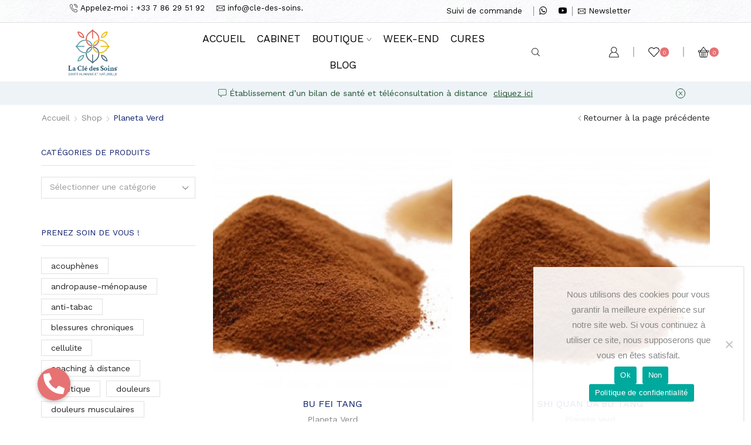

--- FILE ---
content_type: text/html; charset=UTF-8
request_url: https://cle-des-soins.com/boutique/marque/planeta-verd/
body_size: 39018
content:

<!DOCTYPE html>
<html lang="fr-FR" >
<head>
	<meta charset="UTF-8" />
	<meta name="viewport" content="width=device-width, initial-scale=1.0, maximum-scale=1.0, user-scalable=0"/>
					<script>document.documentElement.className = document.documentElement.className + ' yes-js js_active js'</script>
			<meta name='robots' content='index, follow, max-image-preview:large, max-snippet:-1, max-video-preview:-1' />

	<!-- This site is optimized with the Yoast SEO plugin v26.7 - https://yoast.com/wordpress/plugins/seo/ -->
	<title>Archives des Planeta Verd - La clé des soins</title>
	<link rel="canonical" href="https://cle-des-soins.com/boutique/marque/planeta-verd/" />
	<link rel="next" href="https://cle-des-soins.com/boutique/marque/planeta-verd/page/2/" />
	<meta property="og:locale" content="fr_FR" />
	<meta property="og:type" content="article" />
	<meta property="og:title" content="Archives des Planeta Verd - La clé des soins" />
	<meta property="og:url" content="https://cle-des-soins.com/boutique/marque/planeta-verd/" />
	<meta property="og:site_name" content="La clé des soins" />
	<meta name="twitter:card" content="summary_large_image" />
	<script type="application/ld+json" class="yoast-schema-graph">{"@context":"https://schema.org","@graph":[{"@type":"CollectionPage","@id":"https://cle-des-soins.com/boutique/marque/planeta-verd/","url":"https://cle-des-soins.com/boutique/marque/planeta-verd/","name":"Archives des Planeta Verd - La clé des soins","isPartOf":{"@id":"https://cle-des-soins.com/#website"},"primaryImageOfPage":{"@id":"https://cle-des-soins.com/boutique/marque/planeta-verd/#primaryimage"},"image":{"@id":"https://cle-des-soins.com/boutique/marque/planeta-verd/#primaryimage"},"thumbnailUrl":"https://cle-des-soins.com/wp-content/uploads/2022/11/formulas_cp_pvherbs.jpg","breadcrumb":{"@id":"https://cle-des-soins.com/boutique/marque/planeta-verd/#breadcrumb"},"inLanguage":"fr-FR"},{"@type":"ImageObject","inLanguage":"fr-FR","@id":"https://cle-des-soins.com/boutique/marque/planeta-verd/#primaryimage","url":"https://cle-des-soins.com/wp-content/uploads/2022/11/formulas_cp_pvherbs.jpg","contentUrl":"https://cle-des-soins.com/wp-content/uploads/2022/11/formulas_cp_pvherbs.jpg","width":280,"height":280,"caption":"Formule de plantes en poudre"},{"@type":"BreadcrumbList","@id":"https://cle-des-soins.com/boutique/marque/planeta-verd/#breadcrumb","itemListElement":[{"@type":"ListItem","position":1,"name":"Accueil","item":"https://cle-des-soins.com/"},{"@type":"ListItem","position":2,"name":"Planeta Verd"}]},{"@type":"WebSite","@id":"https://cle-des-soins.com/#website","url":"https://cle-des-soins.com/","name":"La clé des soins","description":"","potentialAction":[{"@type":"SearchAction","target":{"@type":"EntryPoint","urlTemplate":"https://cle-des-soins.com/?s={search_term_string}"},"query-input":{"@type":"PropertyValueSpecification","valueRequired":true,"valueName":"search_term_string"}}],"inLanguage":"fr-FR"}]}</script>
	<!-- / Yoast SEO plugin. -->


<link rel='dns-prefetch' href='//cdnjs.cloudflare.com' />
<link rel='dns-prefetch' href='//www.googletagmanager.com' />
<link rel="alternate" type="application/rss+xml" title="La clé des soins &raquo; Flux" href="https://cle-des-soins.com/feed/" />
<link rel="alternate" type="application/rss+xml" title="La clé des soins &raquo; Flux des commentaires" href="https://cle-des-soins.com/comments/feed/" />
<link rel="alternate" type="application/rss+xml" title="Flux pour La clé des soins &raquo; Planeta Verd XStore Brand" href="https://cle-des-soins.com/boutique/marque/planeta-verd/feed/" />
<style type="text/css">.brave_popup{display:none}</style><script data-no-optimize="1"> var brave_popup_data = {}; var bravepop_emailValidation=false; var brave_popup_videos = {};  var brave_popup_formData = {};var brave_popup_adminUser = false; var brave_popup_pageInfo = {"type":"tax","pageID":28,"singleType":"brand"};  var bravepop_emailSuggestions={};</script><style id='wp-img-auto-sizes-contain-inline-css' type='text/css'>
img:is([sizes=auto i],[sizes^="auto," i]){contain-intrinsic-size:3000px 1500px}
/*# sourceURL=wp-img-auto-sizes-contain-inline-css */
</style>
<style id='wp-emoji-styles-inline-css' type='text/css'>

	img.wp-smiley, img.emoji {
		display: inline !important;
		border: none !important;
		box-shadow: none !important;
		height: 1em !important;
		width: 1em !important;
		margin: 0 0.07em !important;
		vertical-align: -0.1em !important;
		background: none !important;
		padding: 0 !important;
	}
/*# sourceURL=wp-emoji-styles-inline-css */
</style>
<link rel='stylesheet' id='wp-block-library-css' href='https://cle-des-soins.com/wp-includes/css/dist/block-library/style.min.css?ver=6.9' type='text/css' media='all' />
<style id='wp-block-heading-inline-css' type='text/css'>
h1:where(.wp-block-heading).has-background,h2:where(.wp-block-heading).has-background,h3:where(.wp-block-heading).has-background,h4:where(.wp-block-heading).has-background,h5:where(.wp-block-heading).has-background,h6:where(.wp-block-heading).has-background{padding:1.25em 2.375em}h1.has-text-align-left[style*=writing-mode]:where([style*=vertical-lr]),h1.has-text-align-right[style*=writing-mode]:where([style*=vertical-rl]),h2.has-text-align-left[style*=writing-mode]:where([style*=vertical-lr]),h2.has-text-align-right[style*=writing-mode]:where([style*=vertical-rl]),h3.has-text-align-left[style*=writing-mode]:where([style*=vertical-lr]),h3.has-text-align-right[style*=writing-mode]:where([style*=vertical-rl]),h4.has-text-align-left[style*=writing-mode]:where([style*=vertical-lr]),h4.has-text-align-right[style*=writing-mode]:where([style*=vertical-rl]),h5.has-text-align-left[style*=writing-mode]:where([style*=vertical-lr]),h5.has-text-align-right[style*=writing-mode]:where([style*=vertical-rl]),h6.has-text-align-left[style*=writing-mode]:where([style*=vertical-lr]),h6.has-text-align-right[style*=writing-mode]:where([style*=vertical-rl]){rotate:180deg}
/*# sourceURL=https://cle-des-soins.com/wp-includes/blocks/heading/style.min.css */
</style>
<style id='wp-block-list-inline-css' type='text/css'>
ol,ul{box-sizing:border-box}:root :where(.wp-block-list.has-background){padding:1.25em 2.375em}
/*# sourceURL=https://cle-des-soins.com/wp-includes/blocks/list/style.min.css */
</style>
<style id='wp-block-buttons-inline-css' type='text/css'>
.wp-block-buttons{box-sizing:border-box}.wp-block-buttons.is-vertical{flex-direction:column}.wp-block-buttons.is-vertical>.wp-block-button:last-child{margin-bottom:0}.wp-block-buttons>.wp-block-button{display:inline-block;margin:0}.wp-block-buttons.is-content-justification-left{justify-content:flex-start}.wp-block-buttons.is-content-justification-left.is-vertical{align-items:flex-start}.wp-block-buttons.is-content-justification-center{justify-content:center}.wp-block-buttons.is-content-justification-center.is-vertical{align-items:center}.wp-block-buttons.is-content-justification-right{justify-content:flex-end}.wp-block-buttons.is-content-justification-right.is-vertical{align-items:flex-end}.wp-block-buttons.is-content-justification-space-between{justify-content:space-between}.wp-block-buttons.aligncenter{text-align:center}.wp-block-buttons:not(.is-content-justification-space-between,.is-content-justification-right,.is-content-justification-left,.is-content-justification-center) .wp-block-button.aligncenter{margin-left:auto;margin-right:auto;width:100%}.wp-block-buttons[style*=text-decoration] .wp-block-button,.wp-block-buttons[style*=text-decoration] .wp-block-button__link{text-decoration:inherit}.wp-block-buttons.has-custom-font-size .wp-block-button__link{font-size:inherit}.wp-block-buttons .wp-block-button__link{width:100%}.wp-block-button.aligncenter{text-align:center}
/*# sourceURL=https://cle-des-soins.com/wp-includes/blocks/buttons/style.min.css */
</style>
<style id='wp-block-columns-inline-css' type='text/css'>
.wp-block-columns{box-sizing:border-box;display:flex;flex-wrap:wrap!important}@media (min-width:782px){.wp-block-columns{flex-wrap:nowrap!important}}.wp-block-columns{align-items:normal!important}.wp-block-columns.are-vertically-aligned-top{align-items:flex-start}.wp-block-columns.are-vertically-aligned-center{align-items:center}.wp-block-columns.are-vertically-aligned-bottom{align-items:flex-end}@media (max-width:781px){.wp-block-columns:not(.is-not-stacked-on-mobile)>.wp-block-column{flex-basis:100%!important}}@media (min-width:782px){.wp-block-columns:not(.is-not-stacked-on-mobile)>.wp-block-column{flex-basis:0;flex-grow:1}.wp-block-columns:not(.is-not-stacked-on-mobile)>.wp-block-column[style*=flex-basis]{flex-grow:0}}.wp-block-columns.is-not-stacked-on-mobile{flex-wrap:nowrap!important}.wp-block-columns.is-not-stacked-on-mobile>.wp-block-column{flex-basis:0;flex-grow:1}.wp-block-columns.is-not-stacked-on-mobile>.wp-block-column[style*=flex-basis]{flex-grow:0}:where(.wp-block-columns){margin-bottom:1.75em}:where(.wp-block-columns.has-background){padding:1.25em 2.375em}.wp-block-column{flex-grow:1;min-width:0;overflow-wrap:break-word;word-break:break-word}.wp-block-column.is-vertically-aligned-top{align-self:flex-start}.wp-block-column.is-vertically-aligned-center{align-self:center}.wp-block-column.is-vertically-aligned-bottom{align-self:flex-end}.wp-block-column.is-vertically-aligned-stretch{align-self:stretch}.wp-block-column.is-vertically-aligned-bottom,.wp-block-column.is-vertically-aligned-center,.wp-block-column.is-vertically-aligned-top{width:100%}
/*# sourceURL=https://cle-des-soins.com/wp-includes/blocks/columns/style.min.css */
</style>
<style id='wp-block-group-inline-css' type='text/css'>
.wp-block-group{box-sizing:border-box}:where(.wp-block-group.wp-block-group-is-layout-constrained){position:relative}
/*# sourceURL=https://cle-des-soins.com/wp-includes/blocks/group/style.min.css */
</style>
<style id='wp-block-paragraph-inline-css' type='text/css'>
.is-small-text{font-size:.875em}.is-regular-text{font-size:1em}.is-large-text{font-size:2.25em}.is-larger-text{font-size:3em}.has-drop-cap:not(:focus):first-letter{float:left;font-size:8.4em;font-style:normal;font-weight:100;line-height:.68;margin:.05em .1em 0 0;text-transform:uppercase}body.rtl .has-drop-cap:not(:focus):first-letter{float:none;margin-left:.1em}p.has-drop-cap.has-background{overflow:hidden}:root :where(p.has-background){padding:1.25em 2.375em}:where(p.has-text-color:not(.has-link-color)) a{color:inherit}p.has-text-align-left[style*="writing-mode:vertical-lr"],p.has-text-align-right[style*="writing-mode:vertical-rl"]{rotate:180deg}
/*# sourceURL=https://cle-des-soins.com/wp-includes/blocks/paragraph/style.min.css */
</style>
<style id='wp-block-separator-inline-css' type='text/css'>
@charset "UTF-8";.wp-block-separator{border:none;border-top:2px solid}:root :where(.wp-block-separator.is-style-dots){height:auto;line-height:1;text-align:center}:root :where(.wp-block-separator.is-style-dots):before{color:currentColor;content:"···";font-family:serif;font-size:1.5em;letter-spacing:2em;padding-left:2em}.wp-block-separator.is-style-dots{background:none!important;border:none!important}
/*# sourceURL=https://cle-des-soins.com/wp-includes/blocks/separator/style.min.css */
</style>
<link rel='stylesheet' id='wc-blocks-style-css' href='https://cle-des-soins.com/wp-content/plugins/woocommerce/assets/client/blocks/wc-blocks.css?ver=wc-10.4.3' type='text/css' media='all' />
<style id='global-styles-inline-css' type='text/css'>
:root{--wp--preset--aspect-ratio--square: 1;--wp--preset--aspect-ratio--4-3: 4/3;--wp--preset--aspect-ratio--3-4: 3/4;--wp--preset--aspect-ratio--3-2: 3/2;--wp--preset--aspect-ratio--2-3: 2/3;--wp--preset--aspect-ratio--16-9: 16/9;--wp--preset--aspect-ratio--9-16: 9/16;--wp--preset--color--black: #000000;--wp--preset--color--cyan-bluish-gray: #abb8c3;--wp--preset--color--white: #ffffff;--wp--preset--color--pale-pink: #f78da7;--wp--preset--color--vivid-red: #cf2e2e;--wp--preset--color--luminous-vivid-orange: #ff6900;--wp--preset--color--luminous-vivid-amber: #fcb900;--wp--preset--color--light-green-cyan: #7bdcb5;--wp--preset--color--vivid-green-cyan: #00d084;--wp--preset--color--pale-cyan-blue: #8ed1fc;--wp--preset--color--vivid-cyan-blue: #0693e3;--wp--preset--color--vivid-purple: #9b51e0;--wp--preset--gradient--vivid-cyan-blue-to-vivid-purple: linear-gradient(135deg,rgb(6,147,227) 0%,rgb(155,81,224) 100%);--wp--preset--gradient--light-green-cyan-to-vivid-green-cyan: linear-gradient(135deg,rgb(122,220,180) 0%,rgb(0,208,130) 100%);--wp--preset--gradient--luminous-vivid-amber-to-luminous-vivid-orange: linear-gradient(135deg,rgb(252,185,0) 0%,rgb(255,105,0) 100%);--wp--preset--gradient--luminous-vivid-orange-to-vivid-red: linear-gradient(135deg,rgb(255,105,0) 0%,rgb(207,46,46) 100%);--wp--preset--gradient--very-light-gray-to-cyan-bluish-gray: linear-gradient(135deg,rgb(238,238,238) 0%,rgb(169,184,195) 100%);--wp--preset--gradient--cool-to-warm-spectrum: linear-gradient(135deg,rgb(74,234,220) 0%,rgb(151,120,209) 20%,rgb(207,42,186) 40%,rgb(238,44,130) 60%,rgb(251,105,98) 80%,rgb(254,248,76) 100%);--wp--preset--gradient--blush-light-purple: linear-gradient(135deg,rgb(255,206,236) 0%,rgb(152,150,240) 100%);--wp--preset--gradient--blush-bordeaux: linear-gradient(135deg,rgb(254,205,165) 0%,rgb(254,45,45) 50%,rgb(107,0,62) 100%);--wp--preset--gradient--luminous-dusk: linear-gradient(135deg,rgb(255,203,112) 0%,rgb(199,81,192) 50%,rgb(65,88,208) 100%);--wp--preset--gradient--pale-ocean: linear-gradient(135deg,rgb(255,245,203) 0%,rgb(182,227,212) 50%,rgb(51,167,181) 100%);--wp--preset--gradient--electric-grass: linear-gradient(135deg,rgb(202,248,128) 0%,rgb(113,206,126) 100%);--wp--preset--gradient--midnight: linear-gradient(135deg,rgb(2,3,129) 0%,rgb(40,116,252) 100%);--wp--preset--font-size--small: 13px;--wp--preset--font-size--medium: 20px;--wp--preset--font-size--large: 36px;--wp--preset--font-size--x-large: 42px;--wp--preset--spacing--20: 0.44rem;--wp--preset--spacing--30: 0.67rem;--wp--preset--spacing--40: 1rem;--wp--preset--spacing--50: 1.5rem;--wp--preset--spacing--60: 2.25rem;--wp--preset--spacing--70: 3.38rem;--wp--preset--spacing--80: 5.06rem;--wp--preset--shadow--natural: 6px 6px 9px rgba(0, 0, 0, 0.2);--wp--preset--shadow--deep: 12px 12px 50px rgba(0, 0, 0, 0.4);--wp--preset--shadow--sharp: 6px 6px 0px rgba(0, 0, 0, 0.2);--wp--preset--shadow--outlined: 6px 6px 0px -3px rgb(255, 255, 255), 6px 6px rgb(0, 0, 0);--wp--preset--shadow--crisp: 6px 6px 0px rgb(0, 0, 0);}:where(.is-layout-flex){gap: 0.5em;}:where(.is-layout-grid){gap: 0.5em;}body .is-layout-flex{display: flex;}.is-layout-flex{flex-wrap: wrap;align-items: center;}.is-layout-flex > :is(*, div){margin: 0;}body .is-layout-grid{display: grid;}.is-layout-grid > :is(*, div){margin: 0;}:where(.wp-block-columns.is-layout-flex){gap: 2em;}:where(.wp-block-columns.is-layout-grid){gap: 2em;}:where(.wp-block-post-template.is-layout-flex){gap: 1.25em;}:where(.wp-block-post-template.is-layout-grid){gap: 1.25em;}.has-black-color{color: var(--wp--preset--color--black) !important;}.has-cyan-bluish-gray-color{color: var(--wp--preset--color--cyan-bluish-gray) !important;}.has-white-color{color: var(--wp--preset--color--white) !important;}.has-pale-pink-color{color: var(--wp--preset--color--pale-pink) !important;}.has-vivid-red-color{color: var(--wp--preset--color--vivid-red) !important;}.has-luminous-vivid-orange-color{color: var(--wp--preset--color--luminous-vivid-orange) !important;}.has-luminous-vivid-amber-color{color: var(--wp--preset--color--luminous-vivid-amber) !important;}.has-light-green-cyan-color{color: var(--wp--preset--color--light-green-cyan) !important;}.has-vivid-green-cyan-color{color: var(--wp--preset--color--vivid-green-cyan) !important;}.has-pale-cyan-blue-color{color: var(--wp--preset--color--pale-cyan-blue) !important;}.has-vivid-cyan-blue-color{color: var(--wp--preset--color--vivid-cyan-blue) !important;}.has-vivid-purple-color{color: var(--wp--preset--color--vivid-purple) !important;}.has-black-background-color{background-color: var(--wp--preset--color--black) !important;}.has-cyan-bluish-gray-background-color{background-color: var(--wp--preset--color--cyan-bluish-gray) !important;}.has-white-background-color{background-color: var(--wp--preset--color--white) !important;}.has-pale-pink-background-color{background-color: var(--wp--preset--color--pale-pink) !important;}.has-vivid-red-background-color{background-color: var(--wp--preset--color--vivid-red) !important;}.has-luminous-vivid-orange-background-color{background-color: var(--wp--preset--color--luminous-vivid-orange) !important;}.has-luminous-vivid-amber-background-color{background-color: var(--wp--preset--color--luminous-vivid-amber) !important;}.has-light-green-cyan-background-color{background-color: var(--wp--preset--color--light-green-cyan) !important;}.has-vivid-green-cyan-background-color{background-color: var(--wp--preset--color--vivid-green-cyan) !important;}.has-pale-cyan-blue-background-color{background-color: var(--wp--preset--color--pale-cyan-blue) !important;}.has-vivid-cyan-blue-background-color{background-color: var(--wp--preset--color--vivid-cyan-blue) !important;}.has-vivid-purple-background-color{background-color: var(--wp--preset--color--vivid-purple) !important;}.has-black-border-color{border-color: var(--wp--preset--color--black) !important;}.has-cyan-bluish-gray-border-color{border-color: var(--wp--preset--color--cyan-bluish-gray) !important;}.has-white-border-color{border-color: var(--wp--preset--color--white) !important;}.has-pale-pink-border-color{border-color: var(--wp--preset--color--pale-pink) !important;}.has-vivid-red-border-color{border-color: var(--wp--preset--color--vivid-red) !important;}.has-luminous-vivid-orange-border-color{border-color: var(--wp--preset--color--luminous-vivid-orange) !important;}.has-luminous-vivid-amber-border-color{border-color: var(--wp--preset--color--luminous-vivid-amber) !important;}.has-light-green-cyan-border-color{border-color: var(--wp--preset--color--light-green-cyan) !important;}.has-vivid-green-cyan-border-color{border-color: var(--wp--preset--color--vivid-green-cyan) !important;}.has-pale-cyan-blue-border-color{border-color: var(--wp--preset--color--pale-cyan-blue) !important;}.has-vivid-cyan-blue-border-color{border-color: var(--wp--preset--color--vivid-cyan-blue) !important;}.has-vivid-purple-border-color{border-color: var(--wp--preset--color--vivid-purple) !important;}.has-vivid-cyan-blue-to-vivid-purple-gradient-background{background: var(--wp--preset--gradient--vivid-cyan-blue-to-vivid-purple) !important;}.has-light-green-cyan-to-vivid-green-cyan-gradient-background{background: var(--wp--preset--gradient--light-green-cyan-to-vivid-green-cyan) !important;}.has-luminous-vivid-amber-to-luminous-vivid-orange-gradient-background{background: var(--wp--preset--gradient--luminous-vivid-amber-to-luminous-vivid-orange) !important;}.has-luminous-vivid-orange-to-vivid-red-gradient-background{background: var(--wp--preset--gradient--luminous-vivid-orange-to-vivid-red) !important;}.has-very-light-gray-to-cyan-bluish-gray-gradient-background{background: var(--wp--preset--gradient--very-light-gray-to-cyan-bluish-gray) !important;}.has-cool-to-warm-spectrum-gradient-background{background: var(--wp--preset--gradient--cool-to-warm-spectrum) !important;}.has-blush-light-purple-gradient-background{background: var(--wp--preset--gradient--blush-light-purple) !important;}.has-blush-bordeaux-gradient-background{background: var(--wp--preset--gradient--blush-bordeaux) !important;}.has-luminous-dusk-gradient-background{background: var(--wp--preset--gradient--luminous-dusk) !important;}.has-pale-ocean-gradient-background{background: var(--wp--preset--gradient--pale-ocean) !important;}.has-electric-grass-gradient-background{background: var(--wp--preset--gradient--electric-grass) !important;}.has-midnight-gradient-background{background: var(--wp--preset--gradient--midnight) !important;}.has-small-font-size{font-size: var(--wp--preset--font-size--small) !important;}.has-medium-font-size{font-size: var(--wp--preset--font-size--medium) !important;}.has-large-font-size{font-size: var(--wp--preset--font-size--large) !important;}.has-x-large-font-size{font-size: var(--wp--preset--font-size--x-large) !important;}
:where(.wp-block-columns.is-layout-flex){gap: 2em;}:where(.wp-block-columns.is-layout-grid){gap: 2em;}
/*# sourceURL=global-styles-inline-css */
</style>
<style id='core-block-supports-inline-css' type='text/css'>
.wp-container-core-columns-is-layout-9d6595d7{flex-wrap:nowrap;}
/*# sourceURL=core-block-supports-inline-css */
</style>

<style id='classic-theme-styles-inline-css' type='text/css'>
/*! This file is auto-generated */
.wp-block-button__link{color:#fff;background-color:#32373c;border-radius:9999px;box-shadow:none;text-decoration:none;padding:calc(.667em + 2px) calc(1.333em + 2px);font-size:1.125em}.wp-block-file__button{background:#32373c;color:#fff;text-decoration:none}
/*# sourceURL=/wp-includes/css/classic-themes.min.css */
</style>
<link rel='stylesheet' id='buttonizer_frontend_style-css' href='https://cle-des-soins.com/wp-content/plugins/buttonizer-multifunctional-button/assets/legacy/frontend.css?v=a39bd9eefa47cf9346743d6e29db2d87&#038;ver=6.9' type='text/css' media='all' />
<link rel='stylesheet' id='buttonizer-icon-library-css' href='https://cdnjs.cloudflare.com/ajax/libs/font-awesome/5.15.4/css/all.min.css?ver=6.9' type='text/css' media='all' integrity='sha512-1ycn6IcaQQ40/MKBW2W4Rhis/DbILU74C1vSrLJxCq57o941Ym01SwNsOMqvEBFlcgUa6xLiPY/NS5R+E6ztJQ==' crossorigin='anonymous' />
<link rel='stylesheet' id='cookie-notice-front-css' href='https://cle-des-soins.com/wp-content/plugins/cookie-notice/css/front.min.css?ver=2.5.11' type='text/css' media='all' />
<link rel='stylesheet' id='rs-plugin-settings-css' href='https://cle-des-soins.com/wp-content/plugins/revslider/public/assets/css/rs6.css?ver=6.3.3' type='text/css' media='all' />
<style id='rs-plugin-settings-inline-css' type='text/css'>
#rs-demo-id {}
/*# sourceURL=rs-plugin-settings-inline-css */
</style>
<style id='woocommerce-inline-inline-css' type='text/css'>
.woocommerce form .form-row .required { visibility: visible; }
/*# sourceURL=woocommerce-inline-inline-css */
</style>
<link rel='stylesheet' id='jquery-selectBox-css' href='https://cle-des-soins.com/wp-content/plugins/yith-woocommerce-wishlist/assets/css/jquery.selectBox.css?ver=1.2.0' type='text/css' media='all' />
<link rel='stylesheet' id='woocommerce_prettyPhoto_css-css' href='//cle-des-soins.com/wp-content/plugins/woocommerce/assets/css/prettyPhoto.css?ver=3.1.6' type='text/css' media='all' />
<link rel='stylesheet' id='yith-wcwl-main-css' href='https://cle-des-soins.com/wp-content/plugins/yith-woocommerce-wishlist/assets/css/style.css?ver=4.11.0' type='text/css' media='all' />
<style id='yith-wcwl-main-inline-css' type='text/css'>
 :root { --color-add-to-wishlist-background: #333333; --color-add-to-wishlist-text: #FFFFFF; --color-add-to-wishlist-border: #333333; --color-add-to-wishlist-background-hover: #333333; --color-add-to-wishlist-text-hover: #FFFFFF; --color-add-to-wishlist-border-hover: #333333; --rounded-corners-radius: 16px; --color-add-to-cart-background: #ffffff; --color-add-to-cart-text: #397d9c; --color-add-to-cart-border: #c3deea; --color-add-to-cart-background-hover: #ffffff; --color-add-to-cart-text-hover: #a18458; --color-add-to-cart-border-hover: #a18458; --add-to-cart-rounded-corners-radius: 16px; --color-button-style-1-background: #ffffff; --color-button-style-1-text: #949798; --color-button-style-1-border: #c3deea; --color-button-style-1-background-hover: #ffffff; --color-button-style-1-text-hover: #a18458; --color-button-style-1-border-hover: #a18458; --color-button-style-2-background: #ffffff; --color-button-style-2-text: #949798; --color-button-style-2-border: #c3deea; --color-button-style-2-background-hover: #ffffff; --color-button-style-2-text-hover: #a18458; --color-button-style-2-border-hover: #a18458; --color-wishlist-table-background: #FFFFFF; --color-wishlist-table-text: #6d6c6c; --color-wishlist-table-border: #FFFFFF; --color-headers-background: #edf3f7; --color-share-button-color: #FFFFFF; --color-share-button-color-hover: #FFFFFF; --color-fb-button-background: #39599E; --color-fb-button-background-hover: #595A5A; --color-tw-button-background: #45AFE2; --color-tw-button-background-hover: #595A5A; --color-pr-button-background: #AB2E31; --color-pr-button-background-hover: #595A5A; --color-em-button-background: #FBB102; --color-em-button-background-hover: #595A5A; --color-wa-button-background: #00A901; --color-wa-button-background-hover: #595A5A; --feedback-duration: 3s } 
 :root { --color-add-to-wishlist-background: #333333; --color-add-to-wishlist-text: #FFFFFF; --color-add-to-wishlist-border: #333333; --color-add-to-wishlist-background-hover: #333333; --color-add-to-wishlist-text-hover: #FFFFFF; --color-add-to-wishlist-border-hover: #333333; --rounded-corners-radius: 16px; --color-add-to-cart-background: #ffffff; --color-add-to-cart-text: #397d9c; --color-add-to-cart-border: #c3deea; --color-add-to-cart-background-hover: #ffffff; --color-add-to-cart-text-hover: #a18458; --color-add-to-cart-border-hover: #a18458; --add-to-cart-rounded-corners-radius: 16px; --color-button-style-1-background: #ffffff; --color-button-style-1-text: #949798; --color-button-style-1-border: #c3deea; --color-button-style-1-background-hover: #ffffff; --color-button-style-1-text-hover: #a18458; --color-button-style-1-border-hover: #a18458; --color-button-style-2-background: #ffffff; --color-button-style-2-text: #949798; --color-button-style-2-border: #c3deea; --color-button-style-2-background-hover: #ffffff; --color-button-style-2-text-hover: #a18458; --color-button-style-2-border-hover: #a18458; --color-wishlist-table-background: #FFFFFF; --color-wishlist-table-text: #6d6c6c; --color-wishlist-table-border: #FFFFFF; --color-headers-background: #edf3f7; --color-share-button-color: #FFFFFF; --color-share-button-color-hover: #FFFFFF; --color-fb-button-background: #39599E; --color-fb-button-background-hover: #595A5A; --color-tw-button-background: #45AFE2; --color-tw-button-background-hover: #595A5A; --color-pr-button-background: #AB2E31; --color-pr-button-background-hover: #595A5A; --color-em-button-background: #FBB102; --color-em-button-background-hover: #595A5A; --color-wa-button-background: #00A901; --color-wa-button-background-hover: #595A5A; --feedback-duration: 3s } 
/*# sourceURL=yith-wcwl-main-inline-css */
</style>
<link rel='stylesheet' id='etheme-parent-style-css' href='https://cle-des-soins.com/wp-content/themes/xstore/xstore.min.css?ver=1.0' type='text/css' media='all' />
<link rel='stylesheet' id='child-style-css' href='https://cle-des-soins.com/wp-content/themes/la-cle-des-soins/style.css?ver=1.0' type='text/css' media='all' />
<link rel='stylesheet' id='js_composer_front-css' href='https://cle-des-soins.com/wp-content/plugins/js_composer/assets/css/js_composer.min.css?ver=8.1' type='text/css' media='all' />
<link rel='stylesheet' id='etheme-swatches-style-css' href='https://cle-des-soins.com/wp-content/themes/xstore/css/swatches.min.css?ver=1.0' type='text/css' media='all' />
<link rel='stylesheet' id='etheme-wpb-style-css' href='https://cle-des-soins.com/wp-content/themes/xstore/css/wpb.min.css?ver=1.0' type='text/css' media='all' />
<link rel='stylesheet' id='etheme-cookie-notice-style-css' href='https://cle-des-soins.com/wp-content/themes/xstore/css/cookie-notice.min.css?ver=1.0' type='text/css' media='all' />
<link rel='stylesheet' id='etheme-sidebar-css' href='https://cle-des-soins.com/wp-content/themes/xstore/css/modules/layout/sidebar.min.css?ver=1.0' type='text/css' media='all' />
<link rel='stylesheet' id='etheme-sidebar-off-canvas-css' href='https://cle-des-soins.com/wp-content/themes/xstore/css/modules/layout/sidebar-off-canvas.min.css?ver=1.0' type='text/css' media='all' />
<link rel='stylesheet' id='etheme-breadcrumbs-css' href='https://cle-des-soins.com/wp-content/themes/xstore/css/modules/breadcrumbs.min.css?ver=1.0' type='text/css' media='all' />
<link rel='stylesheet' id='etheme-back-top-css' href='https://cle-des-soins.com/wp-content/themes/xstore/css/modules/back-top.min.css?ver=1.0' type='text/css' media='all' />
<link rel='stylesheet' id='etheme-pagination-css' href='https://cle-des-soins.com/wp-content/themes/xstore/css/modules/pagination.min.css?ver=1.0' type='text/css' media='all' />
<link rel='stylesheet' id='etheme-woocommerce-css' href='https://cle-des-soins.com/wp-content/themes/xstore/css/modules/woocommerce/global.min.css?ver=1.0' type='text/css' media='all' />
<link rel='stylesheet' id='etheme-woocommerce-archive-css' href='https://cle-des-soins.com/wp-content/themes/xstore/css/modules/woocommerce/archive.min.css?ver=1.0' type='text/css' media='all' />
<link rel='stylesheet' id='etheme-product-view-mask-css' href='https://cle-des-soins.com/wp-content/themes/xstore/css/modules/woocommerce/product-hovers/product-view-default.min.css?ver=1.0' type='text/css' media='all' />
<link rel='stylesheet' id='etheme-no-products-found-css' href='https://cle-des-soins.com/wp-content/themes/xstore/css/modules/woocommerce/no-products-found.min.css?ver=1.0' type='text/css' media='all' />
<link rel='stylesheet' id='etheme-contact-forms-css' href='https://cle-des-soins.com/wp-content/themes/xstore/css/modules/contact-forms.min.css?ver=1.0' type='text/css' media='all' />
<style id='xstore-icons-font-inline-css' type='text/css'>
@font-face {
				  font-family: 'xstore-icons';
				  src:
				    url('https://cle-des-soins.com/wp-content/themes/xstore/fonts/xstore-icons-light.ttf') format('truetype'),
				    url('https://cle-des-soins.com/wp-content/themes/xstore/fonts/xstore-icons-light.woff2') format('woff2'),
				    url('https://cle-des-soins.com/wp-content/themes/xstore/fonts/xstore-icons-light.woff') format('woff'),
				    url('https://cle-des-soins.com/wp-content/themes/xstore/fonts/xstore-icons-light.svg#xstore-icons') format('svg');
				  font-weight: normal;
				  font-style: normal;
				  font-display: swap;
				}
/*# sourceURL=xstore-icons-font-inline-css */
</style>
<link rel='stylesheet' id='etheme-header-contacts-css' href='https://cle-des-soins.com/wp-content/themes/xstore/css/modules/layout/header/parts/contacts.min.css?ver=1.0' type='text/css' media='all' />
<link rel='stylesheet' id='etheme-header-menu-css' href='https://cle-des-soins.com/wp-content/themes/xstore/css/modules/layout/header/parts/menu.min.css?ver=1.0' type='text/css' media='all' />
<link rel='stylesheet' id='etheme-header-search-css' href='https://cle-des-soins.com/wp-content/themes/xstore/css/modules/layout/header/parts/search.min.css?ver=1.0' type='text/css' media='all' />
<link rel='stylesheet' id='xstore-kirki-styles-css' href='https://cle-des-soins.com/wp-content/uploads/xstore/kirki-styles.css?ver=1700073736104' type='text/css' media='all' />
<link rel='stylesheet' id='mpc-massive-style-css' href='https://cle-des-soins.com/wp-content/plugins/mpc-massive/assets/css/mpc-styles.css?ver=2.4.8' type='text/css' media='all' />
<script type="text/template" id="tmpl-variation-template">
	<div class="woocommerce-variation-description">{{{ data.variation.variation_description }}}</div>
	<div class="woocommerce-variation-price">{{{ data.variation.price_html }}}</div>
	<div class="woocommerce-variation-availability">{{{ data.variation.availability_html }}}</div>
</script>
<script type="text/template" id="tmpl-unavailable-variation-template">
	<p role="alert">Désolé, ce produit n&rsquo;est pas disponible. Veuillez choisir une combinaison différente.</p>
</script>
<script type="text/javascript" id="cookie-notice-front-js-before">
/* <![CDATA[ */
var cnArgs = {"ajaxUrl":"https:\/\/cle-des-soins.com\/wp-admin\/admin-ajax.php","nonce":"f86ddd746d","hideEffect":"fade","position":"bottom","onScroll":false,"onScrollOffset":100,"onClick":false,"cookieName":"cookie_notice_accepted","cookieTime":2592000,"cookieTimeRejected":2592000,"globalCookie":false,"redirection":false,"cache":true,"revokeCookies":false,"revokeCookiesOpt":"automatic"};

//# sourceURL=cookie-notice-front-js-before
/* ]]> */
</script>
<script type="text/javascript" src="https://cle-des-soins.com/wp-content/plugins/cookie-notice/js/front.min.js?ver=2.5.11" id="cookie-notice-front-js"></script>
<script type="text/javascript" src="https://cle-des-soins.com/wp-includes/js/jquery/jquery.min.js?ver=3.7.1" id="jquery-core-js"></script>
<script type="text/javascript" src="https://cle-des-soins.com/wp-includes/js/jquery/jquery-migrate.min.js?ver=3.4.1" id="jquery-migrate-js"></script>
<script type="text/javascript" src="https://cle-des-soins.com/wp-content/plugins/revslider/public/assets/js/rbtools.min.js?ver=6.3.3" id="tp-tools-js"></script>
<script type="text/javascript" src="https://cle-des-soins.com/wp-content/plugins/revslider/public/assets/js/rs6.min.js?ver=6.3.3" id="revmin-js"></script>
<script type="text/javascript" src="https://cle-des-soins.com/wp-content/plugins/woocommerce/assets/js/jquery-blockui/jquery.blockUI.min.js?ver=2.7.0-wc.10.4.3" id="wc-jquery-blockui-js" data-wp-strategy="defer"></script>
<script type="text/javascript" id="wc-add-to-cart-js-extra">
/* <![CDATA[ */
var wc_add_to_cart_params = {"ajax_url":"/wp-admin/admin-ajax.php","wc_ajax_url":"/?wc-ajax=%%endpoint%%","i18n_view_cart":"Voir le panier","cart_url":"https://cle-des-soins.com/panier/","is_cart":"","cart_redirect_after_add":"no"};
//# sourceURL=wc-add-to-cart-js-extra
/* ]]> */
</script>
<script type="text/javascript" src="https://cle-des-soins.com/wp-content/plugins/woocommerce/assets/js/frontend/add-to-cart.min.js?ver=10.4.3" id="wc-add-to-cart-js" data-wp-strategy="defer"></script>
<script type="text/javascript" src="https://cle-des-soins.com/wp-content/plugins/woocommerce/assets/js/js-cookie/js.cookie.min.js?ver=2.1.4-wc.10.4.3" id="wc-js-cookie-js" defer="defer" data-wp-strategy="defer"></script>
<script type="text/javascript" id="woocommerce-js-extra">
/* <![CDATA[ */
var woocommerce_params = {"ajax_url":"/wp-admin/admin-ajax.php","wc_ajax_url":"/?wc-ajax=%%endpoint%%","i18n_password_show":"Afficher le mot de passe","i18n_password_hide":"Masquer le mot de passe","currency":"EUR"};
//# sourceURL=woocommerce-js-extra
/* ]]> */
</script>
<script type="text/javascript" src="https://cle-des-soins.com/wp-content/plugins/woocommerce/assets/js/frontend/woocommerce.min.js?ver=10.4.3" id="woocommerce-js" defer="defer" data-wp-strategy="defer"></script>
<script type="text/javascript" src="https://cle-des-soins.com/wp-content/plugins/js_composer/assets/js/vendors/woocommerce-add-to-cart.js?ver=8.1" id="vc_woocommerce-add-to-cart-js-js"></script>
<script type="text/javascript" src="https://cle-des-soins.com/wp-includes/js/underscore.min.js?ver=1.13.7" id="underscore-js"></script>
<script type="text/javascript" id="wp-util-js-extra">
/* <![CDATA[ */
var _wpUtilSettings = {"ajax":{"url":"/wp-admin/admin-ajax.php"}};
//# sourceURL=wp-util-js-extra
/* ]]> */
</script>
<script type="text/javascript" src="https://cle-des-soins.com/wp-includes/js/wp-util.min.js?ver=6.9" id="wp-util-js"></script>
<script type="text/javascript" id="wc-add-to-cart-variation-js-extra">
/* <![CDATA[ */
var wc_add_to_cart_variation_params = {"wc_ajax_url":"/?wc-ajax=%%endpoint%%","i18n_no_matching_variations_text":"D\u00e9sol\u00e9, aucun produit ne r\u00e9pond \u00e0 vos crit\u00e8res. Veuillez choisir une combinaison diff\u00e9rente.","i18n_make_a_selection_text":"Veuillez s\u00e9lectionner des options du produit avant de l\u2019ajouter \u00e0 votre panier.","i18n_unavailable_text":"D\u00e9sol\u00e9, ce produit n\u2019est pas disponible. Veuillez choisir une combinaison diff\u00e9rente.","i18n_reset_alert_text":"Votre s\u00e9lection a \u00e9t\u00e9 r\u00e9initialis\u00e9e. Veuillez s\u00e9lectionner des options du produit avant de l\u2019ajouter \u00e0 votre panier."};
//# sourceURL=wc-add-to-cart-variation-js-extra
/* ]]> */
</script>
<script type="text/javascript" src="https://cle-des-soins.com/wp-content/plugins/woocommerce/assets/js/frontend/add-to-cart-variation.min.js?ver=10.4.3" id="wc-add-to-cart-variation-js" defer="defer" data-wp-strategy="defer"></script>
<script></script><link rel="https://api.w.org/" href="https://cle-des-soins.com/wp-json/" /><link rel="alternate" title="JSON" type="application/json" href="https://cle-des-soins.com/wp-json/wp/v2/etheme_brands/28" /><link rel="EditURI" type="application/rsd+xml" title="RSD" href="https://cle-des-soins.com/xmlrpc.php?rsd" />
<meta name="generator" content="WordPress 6.9" />
<meta name="generator" content="WooCommerce 10.4.3" />
<meta name="generator" content="Site Kit by Google 1.170.0" />			<link rel="prefetch" as="font" href="https://cle-des-soins.com/wp-content/themes/xstore/fonts/xstore-icons-light.woff?v=9.5.3" type="font/woff">
					<link rel="prefetch" as="font" href="https://cle-des-soins.com/wp-content/themes/xstore/fonts/xstore-icons-light.woff2?v=9.5.3" type="font/woff2">
			<noscript><style>.woocommerce-product-gallery{ opacity: 1 !important; }</style></noscript>
	
<!-- Balises Meta Google AdSense ajoutées par Site Kit -->
<meta name="google-adsense-platform-account" content="ca-host-pub-2644536267352236">
<meta name="google-adsense-platform-domain" content="sitekit.withgoogle.com">
<!-- Fin des balises Meta End Google AdSense ajoutées par Site Kit -->
<meta name="generator" content="Powered by WPBakery Page Builder - drag and drop page builder for WordPress."/>
<meta name="generator" content="Powered by Slider Revolution 6.3.3 - responsive, Mobile-Friendly Slider Plugin for WordPress with comfortable drag and drop interface." />
<link rel="icon" href="https://cle-des-soins.com/wp-content/uploads/2021/05/cropped-2021-photo-profil-facebook-Insta-Youtube-LCDS-32x32.jpg" sizes="32x32" />
<link rel="icon" href="https://cle-des-soins.com/wp-content/uploads/2021/05/cropped-2021-photo-profil-facebook-Insta-Youtube-LCDS-192x192.jpg" sizes="192x192" />
<link rel="apple-touch-icon" href="https://cle-des-soins.com/wp-content/uploads/2021/05/cropped-2021-photo-profil-facebook-Insta-Youtube-LCDS-180x180.jpg" />
<meta name="msapplication-TileImage" content="https://cle-des-soins.com/wp-content/uploads/2021/05/cropped-2021-photo-profil-facebook-Insta-Youtube-LCDS-270x270.jpg" />
		<!-- Facebook Pixel Code -->
		<script>
			var aepc_pixel = {"pixel_id":"199175008527834","user":{},"enable_advanced_events":"yes","fire_delay":"0","can_use_sku":"yes","enable_viewcontent":"no","enable_addtocart":"no","enable_addtowishlist":"no","enable_initiatecheckout":"no","enable_addpaymentinfo":"no","enable_purchase":"no","allowed_params":{"AddToCart":["value","currency","content_category","content_name","content_type","content_ids"],"AddToWishlist":["value","currency","content_category","content_name","content_type","content_ids"]}},
				aepc_pixel_args = [],
				aepc_extend_args = function( args ) {
					if ( typeof args === 'undefined' ) {
						args = {};
					}

					for(var key in aepc_pixel_args)
						args[key] = aepc_pixel_args[key];

					return args;
				};

			// Extend args
			if ( 'yes' === aepc_pixel.enable_advanced_events ) {
				aepc_pixel_args.userAgent = navigator.userAgent;
				aepc_pixel_args.language = navigator.language;

				if ( document.referrer.indexOf( document.domain ) < 0 ) {
					aepc_pixel_args.referrer = document.referrer;
				}
			}

						!function(f,b,e,v,n,t,s){if(f.fbq)return;n=f.fbq=function(){n.callMethod?
				n.callMethod.apply(n,arguments):n.queue.push(arguments)};if(!f._fbq)f._fbq=n;
				n.push=n;n.loaded=!0;n.version='2.0';n.agent='dvpixelcaffeinewordpress';n.queue=[];t=b.createElement(e);t.async=!0;
				t.src=v;s=b.getElementsByTagName(e)[0];s.parentNode.insertBefore(t,s)}(window,
				document,'script','https://connect.facebook.net/en_US/fbevents.js');
			
						fbq('init', aepc_pixel.pixel_id, aepc_pixel.user);

							setTimeout( function() {
				fbq('track', "PageView", aepc_pixel_args);
			}, aepc_pixel.fire_delay * 1000 );
					</script>
		<!-- End Facebook Pixel Code -->
		<script type="text/javascript">function setREVStartSize(e){
			//window.requestAnimationFrame(function() {				 
				window.RSIW = window.RSIW===undefined ? window.innerWidth : window.RSIW;	
				window.RSIH = window.RSIH===undefined ? window.innerHeight : window.RSIH;	
				try {								
					var pw = document.getElementById(e.c).parentNode.offsetWidth,
						newh;
					pw = pw===0 || isNaN(pw) ? window.RSIW : pw;
					e.tabw = e.tabw===undefined ? 0 : parseInt(e.tabw);
					e.thumbw = e.thumbw===undefined ? 0 : parseInt(e.thumbw);
					e.tabh = e.tabh===undefined ? 0 : parseInt(e.tabh);
					e.thumbh = e.thumbh===undefined ? 0 : parseInt(e.thumbh);
					e.tabhide = e.tabhide===undefined ? 0 : parseInt(e.tabhide);
					e.thumbhide = e.thumbhide===undefined ? 0 : parseInt(e.thumbhide);
					e.mh = e.mh===undefined || e.mh=="" || e.mh==="auto" ? 0 : parseInt(e.mh,0);		
					if(e.layout==="fullscreen" || e.l==="fullscreen") 						
						newh = Math.max(e.mh,window.RSIH);					
					else{					
						e.gw = Array.isArray(e.gw) ? e.gw : [e.gw];
						for (var i in e.rl) if (e.gw[i]===undefined || e.gw[i]===0) e.gw[i] = e.gw[i-1];					
						e.gh = e.el===undefined || e.el==="" || (Array.isArray(e.el) && e.el.length==0)? e.gh : e.el;
						e.gh = Array.isArray(e.gh) ? e.gh : [e.gh];
						for (var i in e.rl) if (e.gh[i]===undefined || e.gh[i]===0) e.gh[i] = e.gh[i-1];
											
						var nl = new Array(e.rl.length),
							ix = 0,						
							sl;					
						e.tabw = e.tabhide>=pw ? 0 : e.tabw;
						e.thumbw = e.thumbhide>=pw ? 0 : e.thumbw;
						e.tabh = e.tabhide>=pw ? 0 : e.tabh;
						e.thumbh = e.thumbhide>=pw ? 0 : e.thumbh;					
						for (var i in e.rl) nl[i] = e.rl[i]<window.RSIW ? 0 : e.rl[i];
						sl = nl[0];									
						for (var i in nl) if (sl>nl[i] && nl[i]>0) { sl = nl[i]; ix=i;}															
						var m = pw>(e.gw[ix]+e.tabw+e.thumbw) ? 1 : (pw-(e.tabw+e.thumbw)) / (e.gw[ix]);					
						newh =  (e.gh[ix] * m) + (e.tabh + e.thumbh);
					}				
					if(window.rs_init_css===undefined) window.rs_init_css = document.head.appendChild(document.createElement("style"));					
					document.getElementById(e.c).height = newh+"px";
					window.rs_init_css.innerHTML += "#"+e.c+"_wrapper { height: "+newh+"px }";				
				} catch(e){
					console.log("Failure at Presize of Slider:" + e)
				}					   
			//});
		  };</script>
<style id="kirki-inline-styles"></style><style type="text/css" class="et_custom-css">@font-face{font-family:"Brush Serif - Edward";src:url(https://cle-des-soins.com/wp-content/uploads/custom-fonts/2020/08/Brush-Serif-Edward.otf) format("opentype");font-display:swap}.swiper-custom-right:not(.et-swiper-elementor-nav),.swiper-custom-left:not(.et-swiper-elementor-nav){background:transparent !important}@media only screen and (max-width:1230px){.swiper-custom-left,.middle-inside .swiper-entry .swiper-button-prev,.middle-inside.swiper-entry .swiper-button-prev{left:-15px}.swiper-custom-right,.middle-inside .swiper-entry .swiper-button-next,.middle-inside.swiper-entry .swiper-button-next{right:-15px}.middle-inbox .swiper-entry .swiper-button-prev,.middle-inbox.swiper-entry .swiper-button-prev{left:8px}.middle-inbox .swiper-entry .swiper-button-next,.middle-inbox.swiper-entry .swiper-button-next{right:8px}.swiper-entry:hover .swiper-custom-left,.middle-inside .swiper-entry:hover .swiper-button-prev,.middle-inside.swiper-entry:hover .swiper-button-prev{left:-5px}.swiper-entry:hover .swiper-custom-right,.middle-inside .swiper-entry:hover .swiper-button-next,.middle-inside.swiper-entry:hover .swiper-button-next{right:-5px}.middle-inbox .swiper-entry:hover .swiper-button-prev,.middle-inbox.swiper-entry:hover .swiper-button-prev{left:5px}.middle-inbox .swiper-entry:hover .swiper-button-next,.middle-inbox.swiper-entry:hover .swiper-button-next{right:5px}}@media only screen and (max-width:992px){.header-wrapper,.site-header-vertical{display:none}}@media only screen and (min-width:993px){.mobile-header-wrapper{display:none}}.swiper-container{width:auto}.content-product .product-content-image img,.category-grid img,.categoriesCarousel .category-grid img{width:100%}.etheme-elementor-slider:not(.swiper-container-initialized,.swiper-initialized) .swiper-slide{max-width:calc(100% / var(--slides-per-view,4))}.etheme-elementor-slider[data-animation]:not(.swiper-container-initialized,.swiper-initialized,[data-animation=slide],[data-animation=coverflow]) .swiper-slide{max-width:100%}body:not([data-elementor-device-mode]) .etheme-elementor-off-canvas__container{transition:none;opacity:0;visibility:hidden;position:fixed}</style><noscript><style> .wpb_animate_when_almost_visible { opacity: 1; }</style></noscript><style type="text/css" data-type="et_vc_shortcodes-custom-css">@media only screen and (max-width: 1199px) and (min-width: 769px) { div.et-md-no-bg { background-image: none !important; } }@media only screen and (max-width: 768px) and (min-width: 480px) { div.et-sm-no-bg { background-image: none !important; } }@media only screen and (max-width: 480px) {div.et-xs-no-bg { background-image: none !important; }}</style><style id="yellow-pencil">
/*
	The following CSS codes are created by the YellowPencil plugin.
	https://yellowpencil.waspthemes.com/
*/
.sidebar-position-left .main-products-loop{margin-left:0px;margin-top:0px;}.page-wrapper .container .sidebar-position-left > .row{margin-top:30px;}.wishlist_table li .descr-box{margin-left:2px;}.header-wrapper .widget .descr-box{margin-left:5px;}.header-wrapper .widget h4{margin-left:4px;}.woocommerce-cart-form tbody .text-underline:hover{background-color:#ffffff;}.main-products-loop a .categories-mask{background-color:rgba(255,255,255,0.51) !important;}.before-checkout-form .woocommerce-form-coupon-toggle .woocommerce-info{background-color:#c3deea;color:#2980b9;}
</style><link rel='stylesheet' id='etheme-mega-menu-css' href='https://cle-des-soins.com/wp-content/themes/xstore/css/modules/mega-menu.min.css?ver=1.0' type='text/css' media='all' />
<link rel='stylesheet' id='etheme-ajax-search-css' href='https://cle-des-soins.com/wp-content/themes/xstore/css/modules/layout/header/parts/ajax-search.min.css?ver=1.0' type='text/css' media='all' />
<link rel='stylesheet' id='etheme-off-canvas-css' href='https://cle-des-soins.com/wp-content/themes/xstore/css/modules/layout/off-canvas.min.css?ver=1.0' type='text/css' media='all' />
<link rel='stylesheet' id='etheme-header-account-css' href='https://cle-des-soins.com/wp-content/themes/xstore/css/modules/layout/header/parts/account.min.css?ver=1.0' type='text/css' media='all' />
<link rel='stylesheet' id='etheme-cart-widget-css' href='https://cle-des-soins.com/wp-content/themes/xstore/css/modules/woocommerce/cart-widget.min.css?ver=1.0' type='text/css' media='all' />
<link rel='stylesheet' id='etheme-skeleton-css' href='https://cle-des-soins.com/wp-content/themes/xstore/css/modules/skeleton.min.css?ver=1.0' type='text/css' media='all' />
<link rel='stylesheet' id='etheme-header-mobile-menu-css' href='https://cle-des-soins.com/wp-content/themes/xstore/css/modules/layout/header/parts/mobile-menu.min.css?ver=1.0' type='text/css' media='all' />
<link rel='stylesheet' id='etheme-toggles-by-arrow-css' href='https://cle-des-soins.com/wp-content/themes/xstore/css/modules/layout/toggles-by-arrow.min.css?ver=1.0' type='text/css' media='all' />
<link rel='stylesheet' id='select2-css' href='https://cle-des-soins.com/wp-content/plugins/woocommerce/assets/css/select2.css?ver=10.4.3' type='text/css' media='all' />
<link rel='stylesheet' id='etheme-mark-text-css' href='https://cle-des-soins.com/wp-content/themes/xstore/css/modules/mark-text.min.css?ver=1.0' type='text/css' media='all' />
<link rel='stylesheet' id='mpc-typography-presets-css' href='https://fonts.googleapis.com/css?family=Ubuntu%3Aregular%2C300&#038;subset=latin&#038;ver=6.9' type='text/css' media='all' />
<link rel='stylesheet' id='mpc_icons_font-eti-css' href='https://cle-des-soins.com/wp-content/plugins/mpc-massive/assets/fonts/eti/eti.min.css?ver=2.4.8' type='text/css' media='all' />
<link rel='stylesheet' id='bravepop_front_css-css' href='https://cle-des-soins.com/wp-content/plugins/brave-popup-builder/assets/css/frontend.min.css?ver=6.9' type='text/css' media='all' />
<style id='xstore-inline-css-inline-css' type='text/css'>
.vc_custom_1533384662594{margin-top: 0px !important;margin-right: 0px !important;margin-bottom: 0px !important;margin-left: 0px !important;}.vc_custom_1533384655922{padding-top: 0px !important;padding-right: 0px !important;padding-bottom: 0px !important;padding-left: 0px !important;}
/*# sourceURL=xstore-inline-css-inline-css */
</style>
<style id='xstore-inline-tablet-css-inline-css' type='text/css'>
@media only screen and (max-width: 992px) {
}
/*# sourceURL=xstore-inline-tablet-css-inline-css */
</style>
<style id='xstore-inline-mobile-css-inline-css' type='text/css'>
@media only screen and (max-width: 767px) {
}
/*# sourceURL=xstore-inline-mobile-css-inline-css */
</style>
</head>
<body class="archive tax-brand term-planeta-verd term-28 wp-theme-xstore wp-child-theme-la-cle-des-soins theme-xstore cookies-not-set non-logged-in woocommerce woocommerce-page woocommerce-no-js et_cart-type-4 et_b_dt_header-not-overlap et_b_mob_header-not-overlap breadcrumbs-type-left2  et-preloader-off et-catalog-off et-enable-swatch wpb-js-composer js-comp-ver-8.1 vc_responsive" data-mode="light">



<div class="template-container">

		<div class="template-content">
		<div class="page-wrapper">
			<header id="header" class="site-header sticky"  data-type="smart"><div class="header-wrapper">
<div class="header-top-wrapper ">
	<div class="header-top" data-title="Header top">
		<div class="et-row-container">
			<div class="et-wrap-columns flex align-items-center">		
				
		
        <div class="et_column et_col-xs-4 et_col-xs-offset-1">
			

<div class="et_element et_b_header-contacts  et_element-top-level  justify-content-start  flex-inline text-nowrap" >
	        <div class="contact contact-Telephone icon-left  flex-inline  justify-content-start"
             data-tooltip="Telephone"         >
			
			            <span class="flex-inline justify-content-center flex-nowrap">
						<span class="contact-icon flex-inline justify-content-center align-items-center">
							<svg xmlns="http://www.w3.org/2000/svg" width="1em" height="1em" viewBox="0 0 24 24"><path d="M22.080 16.488c-3.504-2.808-4.776-1.44-6.144 0l-0.24 0.24c-0.24 0.216-0.936 0-1.752-0.528-0.912-0.6-2.040-1.584-3.288-2.832-4.128-4.152-3.384-5.016-3.336-5.040l0.24-0.24c1.416-1.392 2.736-2.688-0.072-6.144-0.936-1.152-1.872-1.728-2.832-1.776-1.368-0.096-2.496 1.080-3.336 1.968-0.12 0.144-0.264 0.288-0.408 0.432-1.032 1.008-1.056 3.192-0.048 5.832 1.056 2.832 3.192 5.952 6 8.736 2.76 2.76 5.856 4.896 8.736 6 1.32 0.504 2.496 0.744 3.504 0.744 1.032 0 1.848-0.264 2.328-0.744 0.144-0.12 0.312-0.264 0.456-0.432 0.912-0.864 2.040-1.944 1.992-3.36-0.024-0.96-0.624-1.896-1.8-2.856zM6.744 7.224l-0.24 0.24c-1.128 1.152-0.096 3.216 3.384 6.672 1.344 1.344 2.496 2.328 3.48 2.976 1.44 0.936 2.52 1.056 3.192 0.36l0.264-0.264c1.296-1.296 1.944-1.944 4.584 0.168 0.888 0.72 1.344 1.368 1.368 1.968 0.024 0.912-0.936 1.8-1.632 2.448-0.192 0.144-0.336 0.312-0.48 0.456-0.672 0.648-2.544 0.552-4.656-0.24-2.64-0.984-5.616-3-8.328-5.712-2.688-2.592-4.704-5.544-5.76-8.28-0.768-2.136-0.864-4.008-0.216-4.632 0.072-0.072 0.144-0.168 0.216-0.24s0.144-0.144 0.216-0.24c0.744-0.816 1.56-1.632 2.4-1.632h0.072c0.624 0.024 1.272 0.48 1.968 1.344 2.136 2.664 1.44 3.36 0.168 4.608zM19.008 10.104c0.096 0.048 0.168 0.048 0.24 0.048 0.24 0 0.432-0.144 0.528-0.36 0.648-1.584 0.264-3.408-0.96-4.632-1.248-1.248-3.168-1.608-4.8-0.888-0.144 0.048-0.264 0.168-0.312 0.312s-0.048 0.312 0 0.432c0.048 0.144 0.168 0.264 0.312 0.312s0.312 0.048 0.456-0.024c1.176-0.528 2.592-0.288 3.504 0.624 0.888 0.888 1.152 2.232 0.696 3.384-0.072 0.336 0.072 0.696 0.336 0.792zM12.504 1.896c0.144 0.048 0.312 0.048 0.456-0.024 2.592-1.176 5.712-0.6 7.752 1.416 1.968 1.968 2.568 4.896 1.512 7.488-0.12 0.288 0.048 0.648 0.312 0.744 0.096 0.048 0.168 0.048 0.24 0.048 0.24 0 0.456-0.144 0.504-0.336 1.224-3.024 0.552-6.456-1.752-8.76-2.376-2.376-6-3.024-9.024-1.656-0.144 0.048-0.264 0.168-0.312 0.312s-0.048 0.312 0 0.432c0.048 0.168 0.168 0.264 0.312 0.336z"></path></svg>						</span>
												<span class="contact-info ">
							Appelez-moi : +33 7 86 29 51 92						</span>
					</span>
        </div>
				        <div class="contact contact-Email icon-left  flex-inline  justify-content-start"
             data-tooltip="Email"         >
			
			            <span class="flex-inline justify-content-center flex-nowrap">
						<span class="contact-icon flex-inline justify-content-center align-items-center">
							<svg xmlns="http://www.w3.org/2000/svg" width="1em" height="1em" viewBox="0 0 24 24"><path d="M23.928 5.424c-0.024-0.648-0.552-1.152-1.176-1.152h-21.504c-0.648 0-1.176 0.528-1.176 1.176v13.128c0 0.648 0.528 1.176 1.176 1.176h21.504c0.648 0 1.176-0.528 1.176-1.176v-13.152zM22.512 5.4l-10.512 6.576-10.512-6.576h21.024zM1.248 16.992v-10.416l7.344 4.584-7.344 5.832zM1.224 18.456l8.352-6.624 2.064 1.32c0.192 0.12 0.432 0.12 0.624 0l2.064-1.32 8.4 6.648 0.024 0.096c0 0 0 0.024-0.024 0.024h-21.48c-0.024 0-0.024 0-0.024-0.024v-0.12zM22.752 6.648v10.344l-7.344-5.808 7.344-4.536z"></path></svg>						</span>
												<span class="contact-info ">
							info@cle-des-soins.com						</span>
					</span>
        </div>
				</div>

        </div>
			
				
		
        <div class="et_column et_col-xs-5 et_col-xs-offset-1 pos-static">
			

<style>                .connect-block-element-cWHr4 {
                    --connect-block-space: 5px;
                    margin: 0 -5px;
                }
                .et_element.connect-block-element-cWHr4 > div,
                .et_element.connect-block-element-cWHr4 > form.cart,
                .et_element.connect-block-element-cWHr4 > .price {
                    margin: 0 5px;
                }
                                    .et_element.connect-block-element-cWHr4 > .et_b_header-widget > div, 
                    .et_element.connect-block-element-cWHr4 > .et_b_header-widget > ul {
                        margin-left: 5px;
                        margin-right: 5px;
                    }
                    .et_element.connect-block-element-cWHr4 .widget_nav_menu .menu > li > a {
                        margin: 0 5px                    }
/*                    .et_element.connect-block-element-cWHr4 .widget_nav_menu .menu .menu-item-has-children > a:after {
                        right: 5px;
                    }*/
                </style><div class="et_element et_connect-block flex flex-row connect-block-element-cWHr4 align-items-center justify-content-center">

<div class="et_element et_b_header-menu header-main-menu2 flex align-items-center menu-items-none  justify-content-end et_element-top-level" >
	<div class="menu-main-container"><ul id="menu-secondary-menu" class="menu"><li id="menu-item-7399" class="menu-item menu-item-type-post_type menu-item-object-page menu-item-7399 item-level-0 item-design-dropdown"><a href="https://cle-des-soins.com/suivi/" class="item-link">Suivi de commande</a></li>
</ul></div></div>

<span class="et_connect-block-sep"></span>

<div class="et_element et_b_header-socials et-socials flex flex-nowrap align-items-center  justify-content-center mob-justify-content-start et_element-top-level flex-row" >
	        <a href="https://chat.whatsapp.com/LlP5heBLT7V5ynzxyeujKQ" target="_blank"            data-tooltip="Whatsapp" title="Whatsapp">
            <span class="screen-reader-text hidden">Whatsapp</span>
			<svg xmlns="http://www.w3.org/2000/svg" width="1em" height="1em" viewBox="0 0 24 24"><path d="M23.952 11.688c0 6.432-5.256 11.64-11.712 11.64-2.064 0-3.984-0.528-5.664-1.44l-6.48 2.064 2.112-6.24c-1.056-1.752-1.68-3.816-1.68-6 0-6.432 5.256-11.64 11.712-11.64 6.456-0.024 11.712 5.184 11.712 11.616zM12.216 1.92c-5.424 0-9.864 4.368-9.864 9.768 0 2.136 0.696 4.128 1.872 5.736l-1.224 3.624 3.792-1.2c1.56 1.032 3.432 1.608 5.424 1.608 5.424 0.024 9.864-4.368 9.864-9.768s-4.44-9.768-9.864-9.768zM18.144 14.376c-0.072-0.12-0.264-0.192-0.552-0.336s-1.704-0.84-1.968-0.936c-0.264-0.096-0.456-0.144-0.648 0.144s-0.744 0.936-0.912 1.128c-0.168 0.192-0.336 0.216-0.624 0.072s-1.224-0.432-2.304-1.416c-0.864-0.744-1.44-1.68-1.608-1.968s-0.024-0.432 0.12-0.576c0.12-0.12 0.288-0.336 0.432-0.504s0.192-0.288 0.288-0.48c0.096-0.192 0.048-0.36-0.024-0.504s-0.648-1.536-0.888-2.112c-0.24-0.576-0.48-0.48-0.648-0.48s-0.36-0.024-0.552-0.024c-0.192 0-0.504 0.072-0.768 0.36s-1.008 0.984-1.008 2.376c0 1.392 1.032 2.76 1.176 2.952s1.992 3.168 4.92 4.296c2.928 1.152 2.928 0.768 3.456 0.72s1.704-0.696 1.944-1.344c0.24-0.672 0.24-1.248 0.168-1.368z"></path></svg>        </a>
	        <a href="https://www.youtube.com/channel/UCwNqxUNO9IfsZ6VF2FIuuTQ" target="_blank"            data-tooltip="YouTube" title="YouTube">
            <span class="screen-reader-text hidden">YouTube</span>
			<svg xmlns="http://www.w3.org/2000/svg" width="1em" height="1em" viewBox="0 0 32 32"><path d="M31.050 7.041c-0.209-0.886-0.874-1.597-1.764-1.879-2.356-0.748-7.468-1.47-13.286-1.47s-10.93 0.722-13.287 1.47c-0.889 0.282-1.555 0.993-1.764 1.879-0.394 1.673-0.95 4.776-0.95 8.959s0.556 7.286 0.95 8.959c0.209 0.886 0.874 1.597 1.764 1.879 2.356 0.748 7.468 1.47 13.286 1.47s10.93-0.722 13.287-1.47c0.889-0.282 1.555-0.993 1.764-1.879 0.394-1.673 0.95-4.776 0.95-8.959s-0.556-7.286-0.95-8.959zM12.923 20.923v-9.846l9.143 4.923-9.143 4.923z"></path></svg>        </a>
	</div>

<span class="et_connect-block-sep"></span>

<div class="et_element et_b_header-newsletter et-popup_toggle align-items-center flex-inline pointer " data-type="newsletter" data-popup-on="click">
	<span class="align-items-center flex-inline et-toggle">
					<span class="et_b-icon">
				<svg version="1.1" xmlns="http://www.w3.org/2000/svg" width="1em" height="1em" viewBox="0 0 24 24"><path d="M23.928 5.424c-0.024-0.648-0.552-1.152-1.176-1.152h-21.504c-0.648 0-1.176 0.528-1.176 1.176v13.128c0 0.648 0.528 1.176 1.176 1.176h21.504c0.648 0 1.176-0.528 1.176-1.176v-13.152zM22.512 5.4l-10.512 6.576-10.512-6.576h21.024zM1.248 16.992v-10.416l7.344 4.584-7.344 5.832zM1.224 18.456l8.352-6.624 2.064 1.32c0.192 0.12 0.432 0.12 0.624 0l2.064-1.32 8.4 6.648 0.024 0.096c0 0 0 0.024-0.024 0.024h-21.48c-0.024 0-0.024 0-0.024-0.024v-0.12zM22.752 6.648v10.344l-7.344-5.808 7.344-4.536z"></path></svg>			</span>
				
					<span class="et-element-label ">
				Newsletter			</span>
			</span>
</div>

</div>        </div>
	</div>		</div>
	</div>
</div>

<div class="header-main-wrapper sticky">
	<div class="header-main" data-title="Header main">
		<div class="et-row-container">
			<div class="et-wrap-columns flex align-items-center">		
				
		
        <div class="et_column et_col-xs-2 et_col-xs-offset-1">
			

    <div class="et_element et_b_header-logo align-start mob-align-center et_element-top-level" >
        <a href="https://cle-des-soins.com">
            <span><img width="1417" height="1417" src="https://cle-des-soins.com/wp-content/uploads/2021/04/2021-Logo-LCDS-Coul-rvb2.jpg" class="et_b_header-logo-img" alt="" srcset="https://cle-des-soins.com/wp-content/uploads/2021/04/2021-Logo-LCDS-Coul-rvb2.jpg " 2x decoding="async" fetchpriority="high" /></span><span class="fixed"><img width="1417" height="1417" src="https://cle-des-soins.com/wp-content/uploads/2021/04/2021-Logo-LCDS-Coul-rvb2.jpg" class="et_b_header-logo-img" alt="" srcset="https://cle-des-soins.com/wp-content/uploads/2021/04/2021-Logo-LCDS-Coul-rvb2.jpg " 2x decoding="async" fetchpriority="high" /></span>            
        </a>
    </div>

        </div>
			
				
		
        <div class="et_column et_col-xs-5 et_col-xs-offset-0 pos-static">
			

<div class="et_element et_b_header-menu header-main-menu flex align-items-center menu-items-overline  justify-content-center et_element-top-level" >
	<div class="menu-main-container"><ul id="menu-main-menu" class="menu"><li id="menu-item-7461" class="menu-item menu-item-type-post_type menu-item-object-page menu-item-home menu-item-7461 item-level-0 item-design-dropdown"><a href="https://cle-des-soins.com/" class="item-link">Accueil</a></li>
<li id="menu-item-7397" class="menu-item menu-item-type-custom menu-item-object-custom menu-item-7397 item-level-0 item-design-dropdown"><a href="https://cle-des-soins.com/cabinet" class="item-link">Cabinet</a></li>
<li id="menu-item-8336" class="menu-item menu-item-type-post_type menu-item-object-page menu-item-8336 item-level-0 item-design-mega-menu columns-3 item-with-block menu-item-has-children menu-parent-item menu-item-ajax-dropdown"><a href="https://cle-des-soins.com/boutique/" class="item-link">Boutique<svg class="arrow " xmlns="http://www.w3.org/2000/svg" width="0.5em" height="0.5em" viewBox="0 0 24 24"><path d="M23.784 6.072c-0.264-0.264-0.672-0.264-0.984 0l-10.8 10.416-10.8-10.416c-0.264-0.264-0.672-0.264-0.984 0-0.144 0.12-0.216 0.312-0.216 0.48 0 0.192 0.072 0.36 0.192 0.504l11.28 10.896c0.096 0.096 0.24 0.192 0.48 0.192 0.144 0 0.288-0.048 0.432-0.144l0.024-0.024 11.304-10.92c0.144-0.12 0.24-0.312 0.24-0.504 0.024-0.168-0.048-0.36-0.168-0.48z"></path></svg></a><div class="menu-static-block nav-sublist-dropdown"><div class="block-container container">
			<div class="et-load-block lazy-loading et-ajax-element type-menu_static_block_dropdown" data-type="menu_static_block_dropdown" data-extra="" data-element="block">
				<!--googleoff: index-->
				<!--noindex-->
				<div class="et-loader no-lqip"><svg class="loader-circular" viewBox="25 25 50 50" width="30" height="30"><circle class="loader-path" cx="50" cy="50" r="20" fill="none" stroke-width="2" stroke-miterlimit="10"></circle></svg></div>
				<span class="hidden et-element-args"><!--[if IE 6] --[et-ajax]--{"id":"8608","ajax":true}--[!et-ajax]-- ![endif]--></span>
				
				<!--/noindex-->
				<!--googleon: index-->
			</div>
		</div></div></li>
<li id="menu-item-10256" class="menu-item menu-item-type-post_type menu-item-object-page menu-item-10256 item-level-0 item-design-dropdown"><a href="https://cle-des-soins.com/week-end/" class="item-link">Week-end</a></li>
<li id="menu-item-9576" class="menu-item menu-item-type-post_type menu-item-object-page menu-item-9576 item-level-0 item-design-dropdown"><a href="https://cle-des-soins.com/cures/" class="item-link">Cures</a></li>
<li id="menu-item-7395" class="menu-item menu-item-type-post_type menu-item-object-page menu-item-7395 item-level-0 item-design-dropdown"><a href="https://cle-des-soins.com/blog/" class="item-link">Blog</a></li>
</ul></div></div>

        </div>
			
				
		
        <div class="et_column et_col-xs-1 et_col-xs-offset-0">
			

<div class="et_element et_b_header-search flex align-items-center   et-content-right justify-content-center mob-justify-content- et_element-top-level et-content-dropdown" >
	        <span class="flex et_b_search-icon ">
            <span class="et_b-icon"><svg xmlns="http://www.w3.org/2000/svg" width="1em" height="1em" fill="currentColor" viewBox="0 0 24 24"><path d="M23.784 22.8l-6.168-6.144c1.584-1.848 2.448-4.176 2.448-6.576 0-5.52-4.488-10.032-10.032-10.032-5.52 0-10.008 4.488-10.008 10.008s4.488 10.032 10.032 10.032c2.424 0 4.728-0.864 6.576-2.472l6.168 6.144c0.144 0.144 0.312 0.216 0.48 0.216s0.336-0.072 0.456-0.192c0.144-0.12 0.216-0.288 0.24-0.48 0-0.192-0.072-0.384-0.192-0.504zM18.696 10.080c0 4.752-3.888 8.64-8.664 8.64-4.752 0-8.64-3.888-8.64-8.664 0-4.752 3.888-8.64 8.664-8.64s8.64 3.888 8.64 8.664z"></path></svg></span>        </span>
		
	    
        <form action="https://cle-des-soins.com/" role="search" data-min="3" data-per-page="100"
                            class="ajax-search-form  ajax-with-suggestions input-icon  et-mini-content" method="get">
			
                <div class="input-row flex align-items-center " data-search-mode="dark">
                    					<select style="width: 100%; max-width: calc(122px + 1.4em)"  name='product_cat' id='product_cat-148' class='postform'>
	<option value='0' selected='selected'>Toutes catégories</option>
	<option class="level-0" value="bien-etre-beaute">Bien-ëtre et beauté</option>
	<option class="level-1" value="equilibre">&nbsp;&nbsp;&nbsp;Pour l&rsquo;équilibre</option>
	<option class="level-1" value="pour-homme">&nbsp;&nbsp;&nbsp;Pour l&rsquo;homme</option>
	<option class="level-1" value="pour-les-sportifs">&nbsp;&nbsp;&nbsp;Pour les sportifs</option>
	<option class="level-1" value="soins-du-visage">&nbsp;&nbsp;&nbsp;Soins du visage</option>
	<option class="level-0" value="complements-alimentaires">Compléments alimentaires</option>
	<option class="level-1" value="comprimes-pilules-green-nature">&nbsp;&nbsp;&nbsp;Comprimés Pilules Green Nature</option>
	<option class="level-1" value="comprimes-pvherbs">&nbsp;&nbsp;&nbsp;Comprimés PVHERBS</option>
	<option class="level-1" value="concentres-de-plantes">&nbsp;&nbsp;&nbsp;Concentrés de Plantes en poudre ou gélules</option>
	<option class="level-1" value="hydrolats">&nbsp;&nbsp;&nbsp;Hydrolats</option>
	<option class="level-1" value="plantes-entieres">&nbsp;&nbsp;&nbsp;Plantes entières</option>
	<option class="level-1" value="sirops-elixir-ampoules">&nbsp;&nbsp;&nbsp;Sirops &#8211; Elixir Impérial &#8211; Ampoules</option>
	<option class="level-0" value="consultation-en-ligne">Consultation en ligne de santé humaine et naturelle</option>
	<option class="level-1" value="consultation-en-ligne-consultation-en-ligne">&nbsp;&nbsp;&nbsp;Consultation en ligne</option>
	<option class="level-0" value="dietetique">Diététique</option>
	<option class="level-1" value="boissons-traditionnelles">&nbsp;&nbsp;&nbsp;Boissons traditionnelles</option>
	<option class="level-1" value="tisanes-thes-traditionnels">&nbsp;&nbsp;&nbsp;Tisanes et thés traditionnels</option>
	<option class="level-0" value="formations-coaching">Formations aux soins naturels et coaching</option>
	<option class="level-1" value="coaching">&nbsp;&nbsp;&nbsp;Coaching</option>
	<option class="level-1" value="e-learning">&nbsp;&nbsp;&nbsp;E-learning de santé humaine et naturelle</option>
	<option class="level-1" value="soins-naturels-a-la-maison">&nbsp;&nbsp;&nbsp;Vidéos de soins naturels à la maison</option>
	<option class="level-0" value="tout">Tout</option>
	<option class="level-0" value="usages-externes">usages externes</option>
	<option class="level-1" value="accessoires-et-equipements">&nbsp;&nbsp;&nbsp;Accessoires et équipements</option>
	<option class="level-1" value="accessoires-pour-qi-gong-et-massage">&nbsp;&nbsp;&nbsp;Accessoires pour Qi Gong et massage</option>
	<option class="level-1" value="baumes-cremes-onguents">&nbsp;&nbsp;&nbsp;Baumes Crèmes Onguents</option>
	<option class="level-1" value="huiles-massage">&nbsp;&nbsp;&nbsp;Huiles de massage</option>
	<option class="level-1" value="https-www-lumiere-du-soleil-fr-categorie-produit-huiles-essentielles-biologique">&nbsp;&nbsp;&nbsp;Huiles Essentielles</option>
	<option class="level-1" value="lotions">&nbsp;&nbsp;&nbsp;Lotions</option>
	<option class="level-1" value="moxibustion">&nbsp;&nbsp;&nbsp;Moxibustion</option>
	<option class="level-1" value="patch-chauffants-et-liniments">&nbsp;&nbsp;&nbsp;patch chauffants et liniments</option>
	<option class="level-0" value="vetements-et-equipements-de-securite">Vêtements et équipements de sécurité</option>
	<option class="level-1" value="equipements-de-securite">&nbsp;&nbsp;&nbsp;Équipements de sécurité</option>
</select>
                    <label class="screen-reader-text" for="et_b-header-search-input-55">Search input</label>
                    <input type="text" value=""
                           placeholder="Rechercher..." autocomplete="off" class="form-control" id="et_b-header-search-input-55" name="s">
					
					                        <input type="hidden" name="post_type" value="product">
					
                                            <input type="hidden" name="et_search" value="true">
                    					
					                    <span class="buttons-wrapper flex flex-nowrap pos-relative">
                    <span class="clear flex-inline justify-content-center align-items-center pointer">
                        <span class="et_b-icon">
                            <svg xmlns="http://www.w3.org/2000/svg" width=".7em" height=".7em" viewBox="0 0 24 24"><path d="M13.056 12l10.728-10.704c0.144-0.144 0.216-0.336 0.216-0.552 0-0.192-0.072-0.384-0.216-0.528-0.144-0.12-0.336-0.216-0.528-0.216 0 0 0 0 0 0-0.192 0-0.408 0.072-0.528 0.216l-10.728 10.728-10.704-10.728c-0.288-0.288-0.768-0.288-1.056 0-0.168 0.144-0.24 0.336-0.24 0.528 0 0.216 0.072 0.408 0.216 0.552l10.728 10.704-10.728 10.704c-0.144 0.144-0.216 0.336-0.216 0.552s0.072 0.384 0.216 0.528c0.288 0.288 0.768 0.288 1.056 0l10.728-10.728 10.704 10.704c0.144 0.144 0.336 0.216 0.528 0.216s0.384-0.072 0.528-0.216c0.144-0.144 0.216-0.336 0.216-0.528s-0.072-0.384-0.216-0.528l-10.704-10.704z"></path></svg>
                        </span>
                    </span>
                    <button type="submit" class="search-button flex justify-content-center align-items-center pointer" aria-label="Search button">
                        <span class="et_b-loader"></span>
                    <svg xmlns="http://www.w3.org/2000/svg" width="1em" height="1em" fill="currentColor" viewBox="0 0 24 24"><path d="M23.784 22.8l-6.168-6.144c1.584-1.848 2.448-4.176 2.448-6.576 0-5.52-4.488-10.032-10.032-10.032-5.52 0-10.008 4.488-10.008 10.008s4.488 10.032 10.032 10.032c2.424 0 4.728-0.864 6.576-2.472l6.168 6.144c0.144 0.144 0.312 0.216 0.48 0.216s0.336-0.072 0.456-0.192c0.144-0.12 0.216-0.288 0.24-0.48 0-0.192-0.072-0.384-0.192-0.504zM18.696 10.080c0 4.752-3.888 8.64-8.664 8.64-4.752 0-8.64-3.888-8.64-8.664 0-4.752 3.888-8.64 8.664-8.64s8.64 3.888 8.64 8.664z"></path></svg>                    <span class="screen-reader-text">Search</span></button>
                </span>
                </div>
				
											                <div class="ajax-results-wrapper"></div>
			        </form>
		</div>
        </div>
			
				
		
        <div class="et_column et_col-xs-1 et_col-xs-offset-1 pos-static">
			

<style>                .connect-block-element-77oi8 {
                    --connect-block-space: 20px;
                    margin: 0 -20px;
                }
                .et_element.connect-block-element-77oi8 > div,
                .et_element.connect-block-element-77oi8 > form.cart,
                .et_element.connect-block-element-77oi8 > .price {
                    margin: 0 20px;
                }
                                    .et_element.connect-block-element-77oi8 > .et_b_header-widget > div, 
                    .et_element.connect-block-element-77oi8 > .et_b_header-widget > ul {
                        margin-left: 20px;
                        margin-right: 20px;
                    }
                    .et_element.connect-block-element-77oi8 .widget_nav_menu .menu > li > a {
                        margin: 0 20px                    }
/*                    .et_element.connect-block-element-77oi8 .widget_nav_menu .menu .menu-item-has-children > a:after {
                        right: 20px;
                    }*/
                </style><div class="et_element et_connect-block flex flex-row connect-block-element-77oi8 align-items-center justify-content-center">
  

<div class="et_element et_b_header-account flex align-items-center  login-link account-type1 et-content-right et-off-canvas et-off-canvas-wide et-content_toggle et_element-top-level" >
	
    <a href="https://cle-des-soins.com/mon-compte/"
       class=" flex full-width align-items-center  justify-content-start mob-justify-content-start et-toggle">
			<span class="flex-inline justify-content-center align-items-center flex-wrap">

				                    <span class="et_b-icon">
						<svg xmlns="http://www.w3.org/2000/svg" width="1em" height="1em" viewBox="0 0 24 24"><path d="M16.848 12.168c1.56-1.32 2.448-3.216 2.448-5.232 0-3.768-3.072-6.84-6.84-6.84s-6.864 3.072-6.864 6.84c0 2.016 0.888 3.912 2.448 5.232-4.080 1.752-6.792 6.216-6.792 11.136 0 0.36 0.288 0.672 0.672 0.672h21.072c0.36 0 0.672-0.288 0.672-0.672-0.024-4.92-2.76-9.384-6.816-11.136zM12.432 1.44c3.048 0 5.52 2.472 5.52 5.52 0 1.968-1.056 3.792-2.76 4.776l-0.048 0.024c0 0 0 0-0.024 0-0.048 0.024-0.096 0.048-0.144 0.096h-0.024c-0.792 0.408-1.632 0.624-2.544 0.624-3.048 0-5.52-2.472-5.52-5.52s2.52-5.52 5.544-5.52zM9.408 13.056c0.96 0.48 1.968 0.72 3.024 0.72s2.064-0.24 3.024-0.72c3.768 1.176 6.576 5.088 6.816 9.552h-19.68c0.264-4.44 3.048-8.376 6.816-9.552z"></path></svg>					</span>
								
								
				
			</span>
    </a>
					
                <div class="header-account-content et-mini-content">
					            <span class="et-toggle pos-absolute et-close full-right top">
                <svg xmlns="http://www.w3.org/2000/svg" width="0.8em" height="0.8em" viewBox="0 0 24 24">
                    <path d="M13.056 12l10.728-10.704c0.144-0.144 0.216-0.336 0.216-0.552 0-0.192-0.072-0.384-0.216-0.528-0.144-0.12-0.336-0.216-0.528-0.216 0 0 0 0 0 0-0.192 0-0.408 0.072-0.528 0.216l-10.728 10.728-10.704-10.728c-0.288-0.288-0.768-0.288-1.056 0-0.168 0.144-0.24 0.336-0.24 0.528 0 0.216 0.072 0.408 0.216 0.552l10.728 10.704-10.728 10.704c-0.144 0.144-0.216 0.336-0.216 0.552s0.072 0.384 0.216 0.528c0.288 0.288 0.768 0.288 1.056 0l10.728-10.728 10.704 10.704c0.144 0.144 0.336 0.216 0.528 0.216s0.384-0.072 0.528-0.216c0.144-0.144 0.216-0.336 0.216-0.528s-0.072-0.384-0.216-0.528l-10.704-10.704z"></path>
                </svg>
            </span>
			                    <div class="et-content">
						
            <div class="et-mini-content-head">
                <a href="https://cle-des-soins.com/mon-compte/"
                   class="account-type2 flex justify-content-center flex-wrap">
					                    <span class="et_b-icon">
                            <svg xmlns="http://www.w3.org/2000/svg" width="1em" height="1em" viewBox="0 0 24 24"><path d="M16.848 12.168c1.56-1.32 2.448-3.216 2.448-5.232 0-3.768-3.072-6.84-6.84-6.84s-6.864 3.072-6.864 6.84c0 2.016 0.888 3.912 2.448 5.232-4.080 1.752-6.792 6.216-6.792 11.136 0 0.36 0.288 0.672 0.672 0.672h21.072c0.36 0 0.672-0.288 0.672-0.672-0.024-4.92-2.76-9.384-6.816-11.136zM12.432 1.44c3.048 0 5.52 2.472 5.52 5.52 0 1.968-1.056 3.792-2.76 4.776l-0.048 0.024c0 0 0 0-0.024 0-0.048 0.024-0.096 0.048-0.144 0.096h-0.024c-0.792 0.408-1.632 0.624-2.544 0.624-3.048 0-5.52-2.472-5.52-5.52s2.52-5.52 5.544-5.52zM9.408 13.056c0.96 0.48 1.968 0.72 3.024 0.72s2.064-0.24 3.024-0.72c3.768 1.176 6.576 5.088 6.816 9.552h-19.68c0.264-4.44 3.048-8.376 6.816-9.552z"></path></svg>                        </span>

                    <span class="et-element-label pos-relative inline-block">
                            My Account                        </span>
                </a>
            </div>
									<div class="et_b-tabs-wrapper">                <div class="et_b-tabs">
                        <span class="et-tab active" data-tab="login">
                            Login                        </span>
                    <span class="et-tab" data-tab="register">
                            Register                        </span>
                </div>
				                        <form class="woocommerce-form woocommerce-form-login login et_b-tab-content active" data-tab-name="login" autocomplete="off" method="post"
                              action="https://cle-des-soins.com/mon-compte/">
							
							
                            <p class="woocommerce-form-row woocommerce-form-row--wide form-row form-row-wide">
                                <label for="username">Username or email                                    &nbsp;<span class="required">*</span></label>
                                <input type="text" title="username"
                                       class="woocommerce-Input woocommerce-Input--text input-text"
                                       name="username" id="username"
                                       value=""/>                            </p>
                            <p class="woocommerce-form-row woocommerce-form-row--wide form-row form-row-wide">
                                <label for="password">Password&nbsp;<span
                                            class="required">*</span></label>
                                <input class="woocommerce-Input woocommerce-Input--text input-text" type="password"
                                       name="password" id="password" autocomplete="current-password"/>
                            </p>
							
							
                            <a href="https://cle-des-soins.com/mon-compte/mot-de-passe-perdu/"
                               class="lost-password">Lost password?</a>

                            <p>
                                <label for="rememberme"
                                       class="woocommerce-form__label woocommerce-form__label-for-checkbox inline">
                                    <input class="woocommerce-form__input woocommerce-form__input-checkbox"
                                           name="rememberme" type="checkbox" id="rememberme" value="forever"/>
                                    <span>Remember Me</span>
                                </label>
                            </p>

                            <p class="login-submit">
								<input type="hidden" id="woocommerce-login-nonce" name="woocommerce-login-nonce" value="0ac9412580" /><input type="hidden" name="_wp_http_referer" value="/boutique/marque/planeta-verd/" />                                <button type="submit" class="woocommerce-Button button" name="login"
                                        value="Log in">Log in</button>
                            </p>
							
							
                        </form>
						
						                            <form method="post" autocomplete="off"
                                  class="woocommerce-form woocommerce-form-register et_b-tab-content register"
                                  data-tab-name="register"                                   action="https://cle-des-soins.com/mon-compte/">
								
																
								
                                <p class="woocommerce-form-row woocommerce-form-row--wide form-row-wide">
                                    <label for="reg_email">Email address                                        &nbsp;<span class="required">*</span></label>
                                    <input type="email" class="woocommerce-Input woocommerce-Input--text input-text"
                                           name="email" id="reg_email" autocomplete="email"
                                           value=""/>                                </p>
								
								
                                    <p>A password will be sent to your email address.</p>
								
																
								<wc-order-attribution-inputs></wc-order-attribution-inputs><div class="woocommerce-privacy-policy-text"><p>Vos données personnelles seront utilisées pour vous accompagner au cours de votre visite du site web, gérer l’accès à votre compte, et pour d’autres raisons décrites dans notre <a href="" class="woocommerce-privacy-policy-link" target="_blank">politique de confidentialité</a>.</p>
</div>
                                <p class="woocommerce-FormRow">
									<input type="hidden" id="woocommerce-register-nonce" name="woocommerce-register-nonce" value="8b7e7c7c2d" />                                    <input type="hidden" name="_wp_http_referer"
                                           value="https://cle-des-soins.com/mon-compte/">
                                    <button type="submit" class="woocommerce-Button button" name="register"
                                            value="Register">Register</button>
                                </p>
								
								
                            </form>
							
							</div>
                    </div>

                </div>
					
	</div>

<span class="et_connect-block-sep"></span>

<div class="et_element et_b_header-wishlist  flex align-items-center wishlist-type1  et-quantity-right et-content-right et-off-canvas et-off-canvas-wide et-content_toggle et_element-top-level" >
        <a href="https://cle-des-soins.com/mesenvies/" class=" flex flex-wrap full-width align-items-center  justify-content-center mob-justify-content-start et-toggle currentColor">
            <span class="flex-inline justify-content-center align-items-center flex-wrap">
                                    <span class="et_b-icon">
                        <span class="et-svg"><svg width="1em" height="1em" xmlns="http://www.w3.org/2000/svg" xmlns:xlink="http://www.w3.org/1999/xlink" x="0px" y="0px" viewBox="0 0 100 100" xml:space="preserve"><path d="M99.5,31.5C98.4,17.2,86.3,5.7,71.9,5.3C63.8,5,55.6,8.5,50,14.5C44.3,8.4,36.4,5,28.1,5.3C13.7,5.7,1.6,17.2,0.5,31.5
                    c-0.1,1.2-0.1,2.5-0.1,3.7c0.2,5.1,2.4,10.2,6.1,14.3l39.2,43.4c1.1,1.2,2.7,1.9,4.3,1.9c1.6,0,3.2-0.7,4.4-1.9l39.1-43.4
                    c3.7-4.1,5.8-9.1,6.1-14.3C99.6,34,99.6,32.7,99.5,31.5z M49.6,89.2L10.5,45.8c-2.8-3.1-4.5-7-4.7-10.9c0-1,0-2,0.1-3
                    C6.8,20.4,16.6,11,28.2,10.7c0.2,0,0.5,0,0.7,0c7.4,0,14.5,3.6,18.8,9.7c0.5,0.7,1.3,1.1,2.2,1.1s1.7-0.4,2.2-1.1
                    c4.5-6.3,11.8-9.9,19.6-9.7c11.6,0.4,21.4,9.7,22.4,21.2c0.1,1,0.1,2,0.1,3v0c-0.2,3.9-1.8,7.8-4.7,10.9L50.4,89.2
                    C50.2,89.4,49.7,89.3,49.6,89.2z"/></svg></span>                                <span class="et-wishlist-quantity et-quantity count-0">
          0        </span>
		                    </span>
                	
	            	
	                        </span>
    </a>
	        <span class="et-wishlist-quantity et-quantity count-0">
          0        </span>
			
    <div class="et-mini-content">
		            <span class="et-toggle pos-absolute et-close full-right top">
                <svg xmlns="http://www.w3.org/2000/svg" width="0.8em" height="0.8em" viewBox="0 0 24 24">
                    <path d="M13.056 12l10.728-10.704c0.144-0.144 0.216-0.336 0.216-0.552 0-0.192-0.072-0.384-0.216-0.528-0.144-0.12-0.336-0.216-0.528-0.216 0 0 0 0 0 0-0.192 0-0.408 0.072-0.528 0.216l-10.728 10.728-10.704-10.728c-0.288-0.288-0.768-0.288-1.056 0-0.168 0.144-0.24 0.336-0.24 0.528 0 0.216 0.072 0.408 0.216 0.552l10.728 10.704-10.728 10.704c-0.144 0.144-0.216 0.336-0.216 0.552s0.072 0.384 0.216 0.528c0.288 0.288 0.768 0.288 1.056 0l10.728-10.728 10.704 10.704c0.144 0.144 0.336 0.216 0.528 0.216s0.384-0.072 0.528-0.216c0.144-0.144 0.216-0.336 0.216-0.528s-0.072-0.384-0.216-0.528l-10.704-10.704z"></path>
                </svg>
            </span>
		        <div class="et-content">
			                <div class="et-mini-content-head">
                    <a href="https://cle-des-soins.com/mesenvies/"
                       class="wishlist-type2 flex justify-content-center flex-wrap right">
						                        <span class="et_b-icon">
                                <span class="et-svg"><svg width="1em" height="1em" xmlns="http://www.w3.org/2000/svg" xmlns:xlink="http://www.w3.org/1999/xlink" x="0px" y="0px" viewBox="0 0 100 100" xml:space="preserve"><path d="M99.5,31.5C98.4,17.2,86.3,5.7,71.9,5.3C63.8,5,55.6,8.5,50,14.5C44.3,8.4,36.4,5,28.1,5.3C13.7,5.7,1.6,17.2,0.5,31.5
                    c-0.1,1.2-0.1,2.5-0.1,3.7c0.2,5.1,2.4,10.2,6.1,14.3l39.2,43.4c1.1,1.2,2.7,1.9,4.3,1.9c1.6,0,3.2-0.7,4.4-1.9l39.1-43.4
                    c3.7-4.1,5.8-9.1,6.1-14.3C99.6,34,99.6,32.7,99.5,31.5z M49.6,89.2L10.5,45.8c-2.8-3.1-4.5-7-4.7-10.9c0-1,0-2,0.1-3
                    C6.8,20.4,16.6,11,28.2,10.7c0.2,0,0.5,0,0.7,0c7.4,0,14.5,3.6,18.8,9.7c0.5,0.7,1.3,1.1,2.2,1.1s1.7-0.4,2.2-1.1
                    c4.5-6.3,11.8-9.9,19.6-9.7c11.6,0.4,21.4,9.7,22.4,21.2c0.1,1,0.1,2,0.1,3v0c-0.2,3.9-1.8,7.8-4.7,10.9L50.4,89.2
                    C50.2,89.4,49.7,89.3,49.6,89.2z"/></svg></span>        <span class="et-wishlist-quantity et-quantity count-0">
          0        </span>
		                            </span>
                        <span class="et-element-label pos-relative inline-block">
                                My Wishlist                            </span>
                    </a>
                </div>
					
		        <div class="et_b_wishlist-dropdown product_list_widget cart_list" >
			                <p class="empty">No products in the wishlist.</p>
			        </div><!-- end product list -->
	
        <div class="woocommerce-mini-cart__footer-wrapper">
            <div class="product_list-popup-footer-wrapper">
                <p class="buttons mini-cart-buttons">
                    <a href="https://cle-des-soins.com/mesenvies/"
                       class="button btn-view-wishlist">View Wishlist</a>
                </p>
            </div>
        </div>
	        </div>
    </div>
	
	</div>

<span class="et_connect-block-sep"></span>
	

<div class="et_element et_b_header-cart  flex align-items-center cart-type1  et-quantity-right et-content-right et-off-canvas et-off-canvas-wide et-content_toggle et_element-top-level" >
	        <a href="https://cle-des-soins.com/panier/" class=" flex flex-wrap full-width align-items-center  justify-content-end mob-justify-content-start et-toggle currentColor">
			<span class="flex-inline justify-content-center align-items-center
			">

									
					                        <span class="et_b-icon">
							<span class="et-svg"><svg xmlns="http://www.w3.org/2000/svg" width="1em" height="1em" viewBox="0 0 24 24"><path d="M23.928 9.144c0.024-0.384-0.12-0.768-0.408-1.056s-0.672-0.456-1.104-0.456h-4.368l-5.52-7.368c-0.096-0.144-0.288-0.24-0.48-0.24s-0.36 0.096-0.456 0.24l-5.52 7.368h-4.464c-0.84 0-1.512 0.672-1.512 1.512v1.896c0 0.84 0.672 1.512 1.512 1.512h0.456l1.536 9.336c0.192 1.2 1.2 2.064 2.424 2.064h11.976c1.2 0 2.232-0.864 2.424-2.064l1.536-9.336h0.456c0.84 0 1.512-0.672 1.512-1.512v-1.896zM1.224 9.144c0-0.192 0.168-0.36 0.384-0.36h3.6l-0.192 0.264c-0.024 0-0.048 0-0.072 0-0.576 0-1.056 0.48-1.056 1.056s0.48 1.056 1.056 1.056c0.576 0 1.056-0.48 1.056-1.056 0-0.12-0.024-0.264-0.072-0.384l0.72-0.96h10.824l0.72 0.96c-0.048 0.096-0.072 0.216-0.072 0.384 0 0.576 0.48 1.056 1.056 1.056s1.056-0.48 1.056-1.056c0-0.576-0.48-1.056-1.056-1.056-0.024 0-0.048 0-0.072 0l-0.192-0.264h3.6c0.192 0 0.384 0.192 0.384 0.384v1.872c0 0.192-0.192 0.384-0.384 0.384h-20.904c-0.192 0-0.384-0.192-0.384-0.384v-1.896zM7.512 7.632l4.536-6.072 4.56 6.072h-9.096zM3.24 12.576h17.664l-1.536 9.144c-0.12 0.648-0.672 1.104-1.296 1.104h-12c-0.648 0-1.2-0.48-1.296-1.104l-1.536-9.144zM12.048 0.312v0 0 0zM15.864 22.080c0.312 0 0.576-0.264 0.576-0.576v-7.608c0-0.312-0.264-0.576-0.576-0.576s-0.576 0.264-0.576 0.576v7.608c0 0.312 0.264 0.576 0.576 0.576zM8.28 22.080c0.312 0 0.576-0.264 0.576-0.576v-7.608c0-0.312-0.264-0.576-0.576-0.576s-0.576 0.264-0.576 0.576v7.608c0 0.312 0.264 0.576 0.576 0.576zM12.072 22.080c0.312 0 0.576-0.264 0.576-0.576v-7.608c0-0.312-0.264-0.576-0.576-0.576s-0.576 0.264-0.576 0.576v7.608c0 0.312 0.264 0.576 0.576 0.576z"></path></svg></span>							        <span class="et-cart-quantity et-quantity count-0">
              0            </span>
								</span>
					
									
					
												</span>
        </a>
		        <span class="et-cart-quantity et-quantity count-0">
              0            </span>
				    <div class="et-mini-content">
		            <span class="et-toggle pos-absolute et-close full-right top">
					<svg xmlns="http://www.w3.org/2000/svg" width="0.8em" height="0.8em" viewBox="0 0 24 24">
						<path d="M13.056 12l10.728-10.704c0.144-0.144 0.216-0.336 0.216-0.552 0-0.192-0.072-0.384-0.216-0.528-0.144-0.12-0.336-0.216-0.528-0.216 0 0 0 0 0 0-0.192 0-0.408 0.072-0.528 0.216l-10.728 10.728-10.704-10.728c-0.288-0.288-0.768-0.288-1.056 0-0.168 0.144-0.24 0.336-0.24 0.528 0 0.216 0.072 0.408 0.216 0.552l10.728 10.704-10.728 10.704c-0.144 0.144-0.216 0.336-0.216 0.552s0.072 0.384 0.216 0.528c0.288 0.288 0.768 0.288 1.056 0l10.728-10.728 10.704 10.704c0.144 0.144 0.336 0.216 0.528 0.216s0.384-0.072 0.528-0.216c0.144-0.144 0.216-0.336 0.216-0.528s-0.072-0.384-0.216-0.528l-10.704-10.704z"></path>
					</svg>
				</span>
		        <div class="et-content">
			                <div class="et-mini-content-head">
                    <a href="https://cle-des-soins.com/panier/"
                       class="cart-type2 flex justify-content-center flex-wrap 1">
						                        <span class="et_b-icon">
                                    <span class="et-svg"><svg xmlns="http://www.w3.org/2000/svg" width="1em" height="1em" viewBox="0 0 24 24"><path d="M23.928 9.144c0.024-0.384-0.12-0.768-0.408-1.056s-0.672-0.456-1.104-0.456h-4.368l-5.52-7.368c-0.096-0.144-0.288-0.24-0.48-0.24s-0.36 0.096-0.456 0.24l-5.52 7.368h-4.464c-0.84 0-1.512 0.672-1.512 1.512v1.896c0 0.84 0.672 1.512 1.512 1.512h0.456l1.536 9.336c0.192 1.2 1.2 2.064 2.424 2.064h11.976c1.2 0 2.232-0.864 2.424-2.064l1.536-9.336h0.456c0.84 0 1.512-0.672 1.512-1.512v-1.896zM1.224 9.144c0-0.192 0.168-0.36 0.384-0.36h3.6l-0.192 0.264c-0.024 0-0.048 0-0.072 0-0.576 0-1.056 0.48-1.056 1.056s0.48 1.056 1.056 1.056c0.576 0 1.056-0.48 1.056-1.056 0-0.12-0.024-0.264-0.072-0.384l0.72-0.96h10.824l0.72 0.96c-0.048 0.096-0.072 0.216-0.072 0.384 0 0.576 0.48 1.056 1.056 1.056s1.056-0.48 1.056-1.056c0-0.576-0.48-1.056-1.056-1.056-0.024 0-0.048 0-0.072 0l-0.192-0.264h3.6c0.192 0 0.384 0.192 0.384 0.384v1.872c0 0.192-0.192 0.384-0.384 0.384h-20.904c-0.192 0-0.384-0.192-0.384-0.384v-1.896zM7.512 7.632l4.536-6.072 4.56 6.072h-9.096zM3.24 12.576h17.664l-1.536 9.144c-0.12 0.648-0.672 1.104-1.296 1.104h-12c-0.648 0-1.2-0.48-1.296-1.104l-1.536-9.144zM12.048 0.312v0 0 0zM15.864 22.080c0.312 0 0.576-0.264 0.576-0.576v-7.608c0-0.312-0.264-0.576-0.576-0.576s-0.576 0.264-0.576 0.576v7.608c0 0.312 0.264 0.576 0.576 0.576zM8.28 22.080c0.312 0 0.576-0.264 0.576-0.576v-7.608c0-0.312-0.264-0.576-0.576-0.576s-0.576 0.264-0.576 0.576v7.608c0 0.312 0.264 0.576 0.576 0.576zM12.072 22.080c0.312 0 0.576-0.264 0.576-0.576v-7.608c0-0.312-0.264-0.576-0.576-0.576s-0.576 0.264-0.576 0.576v7.608c0 0.312 0.264 0.576 0.576 0.576z"></path></svg></span>        <span class="et-cart-quantity et-quantity count-0">
              0            </span>
		                                </span>
                        <span class="et-element-label pos-relative inline-block">
                                    Shopping Cart                                </span>
                    </a>
                                    </div>
			
							                    <div class="widget woocommerce widget_shopping_cart">
                        <div class="widget_shopping_cart_content">
                            <div class="woocommerce-mini-cart cart_list product_list_widget ">
								        <div class="woocommerce-mini-cart__empty-message empty">
            <p>Aucun produit dans le panier.</p>
			                <a class="btn" href="https://cle-des-soins.com/boutique/"><span>Retour à la boutique</span></a>
			        </div>
		                            </div>
                        </div>
                    </div>
							
            <div class="woocommerce-mini-cart__footer-wrapper">
				
        <div class="product_list-popup-footer-inner"  style="display: none;">

            <div class="cart-popup-footer">
                <a href="https://cle-des-soins.com/panier/"
                   class="btn-view-cart wc-forward">Shopping cart                     (0)</a>
                <div class="cart-widget-subtotal woocommerce-mini-cart__total total"
                     data-amount="0">
					<span class="small-h">Sous-total:</span> <span class="big-coast"><span class="woocommerce-Price-amount amount"><bdi>0,00<span class="woocommerce-Price-currencySymbol">&euro;</span></bdi></span></span>                </div>
            </div>
			
			
            <p class="buttons mini-cart-buttons">
				<a href="https://cle-des-soins.com/commander/" class="button btn-checkout wc-forward">Paiement</a>            </p>
			
			
        </div>
		
		            </div>
        </div>
    </div>
	
		</div>

</div>        </div>
	</div>		</div>
	</div>
</div>

<div class="header-bottom-wrapper ">
	<div class="header-bottom" data-title="Header bottom">
		<div class="et-row-container">
			<div class="et-wrap-columns flex align-items-center">		
				
		
        <div class="et_column et_col-xs-10 et_col-xs-offset-1">
			

<div class="et_promo_text_carousel swiper-entry pos-relative arrows-hovered ">
	<div class="swiper-container stop-on-hover et_element" data-loop="true" data-speed="2100" data-breakpoints="1" data-xs-slides="1" data-sm-slides="1" data-md-slides="1" data-lt-slides="1" data-slides-per-view="1" data-slides-per-group="1"  data-autoplay='4000'>
		<div class="header-promo-text et-promo-text-carousel swiper-wrapper">
							<div class="swiper-slide flex justify-content-center align-items-center">
					<span class="et_b-icon"><svg xmlns="http://www.w3.org/2000/svg" width="1em" height="1em" viewBox="0 0 24 24"><path d="M21.288 0.528h-18.6c-1.44 0-2.64 1.176-2.64 2.64v12.744c0 1.44 1.176 2.64 2.64 2.64h2.52l2.256 4.56c0.096 0.216 0.336 0.384 0.6 0.384 0.24 0 0.456-0.12 0.6-0.36l2.256-4.536h10.368c1.44 0 2.64-1.176 2.64-2.64v-12.792c0-1.44-1.176-2.64-2.64-2.64zM22.632 3.168v12.744c0 0.72-0.576 1.296-1.296 1.296h-10.824c-0.264 0-0.504 0.144-0.6 0.36l-1.848 3.696-1.848-3.696c-0.096-0.216-0.336-0.384-0.6-0.384h-2.928c-0.696 0-1.272-0.576-1.272-1.272v-12.744c0-0.72 0.576-1.296 1.296-1.296h18.624c0.72 0 1.296 0.576 1.296 1.296z"></path></svg></span>					<span class="text-nowrap">Établissement d’un bilan de santé et téléconsultation à distance</span>
																<a class="text-nowrap" href="https://cle-des-soins.com/boutique/consultation-en-ligne/consultation-en-ligne-consultation-en-ligne/consultation-a-distance-zoom-1h/">cliquez ici</a>
									</div>
					</div>
					<div class="swiper-custom-left swiper-button-prev mob-hide ">
			</div>
			<div class="swiper-custom-right swiper-button-next mob-hide ">
			</div>
					    <span class="et-close pos-absolute right top  ">
	      <svg xmlns="http://www.w3.org/2000/svg" width="1em" height="1em" viewBox="0 0 16 16"><path d="M9.024 8l6.752-6.736c0.144-0.144 0.208-0.32 0.208-0.528 0-0.192-0.080-0.368-0.208-0.512l-0.016-0.016c-0.080-0.080-0.272-0.192-0.496-0.192-0.208 0-0.4 0.080-0.512 0.208l-6.752 6.752-6.736-6.752c-0.272-0.272-0.736-0.288-1.008 0-0.144 0.128-0.224 0.32-0.224 0.512 0 0.208 0.080 0.384 0.208 0.528l6.736 6.736-6.752 6.736c-0.144 0.144-0.208 0.32-0.208 0.528 0 0.192 0.064 0.368 0.208 0.512 0.128 0.128 0.32 0.208 0.512 0.208s0.368-0.080 0.512-0.208l6.752-6.752 6.736 6.736c0.128 0.128 0.32 0.208 0.512 0.208s0.368-0.080 0.512-0.208c0.128-0.128 0.208-0.32 0.208-0.512s-0.080-0.368-0.208-0.512l-6.736-6.736z"></path></svg>	    </span>
			</div>
</div>

        </div>
	</div>		</div>
	</div>
</div>
</div><div class="mobile-header-wrapper">


<div class="header-main-wrapper sticky">
	<div class="header-main" data-title="Header main">
		<div class="et-row-container et-container">
			<div class="et-wrap-columns flex align-items-center">		
				
		
        <div class="et_column et_col-xs-2 et_col-xs-offset-5 pos-static">
			

<div class="et_element et_b_header-mobile-menu  static  toggles-by-arrow" data-item-click="arrow">
	
    <span class="et-element-label-wrapper flex  justify-content-start mob-justify-content-center">
			<span class="flex-inline align-items-center et-element-label pointer et-popup_toggle valign-center" data-type="mobile_menu">
				<span class="et_b-icon"><svg version="1.1" xmlns="http://www.w3.org/2000/svg" width="1em" height="1em" viewBox="0 0 24 24"><path d="M0.792 5.904h22.416c0.408 0 0.744-0.336 0.744-0.744s-0.336-0.744-0.744-0.744h-22.416c-0.408 0-0.744 0.336-0.744 0.744s0.336 0.744 0.744 0.744zM23.208 11.256h-22.416c-0.408 0-0.744 0.336-0.744 0.744s0.336 0.744 0.744 0.744h22.416c0.408 0 0.744-0.336 0.744-0.744s-0.336-0.744-0.744-0.744zM23.208 18.096h-22.416c-0.408 0-0.744 0.336-0.744 0.744s0.336 0.744 0.744 0.744h22.416c0.408 0 0.744-0.336 0.744-0.744s-0.336-0.744-0.744-0.744z"></path></svg></span>							</span>
		</span>
	</div>
        </div>
	</div>		</div>
	</div>
</div>
</div></header>    <div
            class="page-heading bc-type-left2 bc-effect-mouse bc-color-dark"
		    >
        <div class="container ">
            <div class="row">
                <div class="col-md-12 a-center">
					
										
											
						<nav class="woocommerce-breadcrumb" aria-label="Breadcrumb">						
													
														
														
															<a href="https://cle-des-soins.com">Accueil</a>														
														
															<span class="delimeter"><i class="et-icon et-right-arrow"></i></span>													
													
														
							                                    <a href="https://cle-des-soins.com/boutique/">Shop</a>
									<span class="delimeter"><i class="et-icon et-right-arrow"></i></span>															
														
														
															<span class="delimeter"><i class="et-icon et-right-arrow"></i></span>													
													
														
														
														
														
													
												
						<h1 class="title">Planeta Verd</h1>						
						</nav>					
										
					<a class="back-history" href="javascript: history.go(-1)">Retourner à la page précédente</a>                </div>
            </div>
        </div>
    </div>
	
	
    <div class="container sidebar-mobile-off_canvas content-page ">
		        <div class="sidebar-position-left">
            <div class="row">

                <div class="content main-products-loop col-md-9 col-md-push-3">
					
											
												
												
													
												
												
													<div class="row products products-loop products-grid with-ajax row-count-2" data-row-count="2">

	<div class="et-loader product-ajax"><svg class="loader-circular" viewBox="25 25 50 50" width="30" height="30"><circle class="loader-path" cx="50" cy="50" r="20" fill="none" stroke-width="2" stroke-miterlimit="10"></circle></svg></div>    <div class="ajax-content clearfix">
							
															
																	
																		
									 	<div class="first grid-sizer col-md-6 col-sm-6 col-xs-6 product-hover-disable product-view-mask view-color-white et_cart-on product type-product post-11680 status-publish last instock product_cat-complements-alimentaires product_cat-concentres-de-plantes product_cat-tout product_tag-immunite product_tag-infection-pulmonaire has-post-thumbnail taxable shipping-taxable purchasable product-type-simple">
        		<div class="content-product ">
			
			
				<div class="product-image-wrapper hover-effect-disable"
                    >

										                        <a class="product-content-image woocommerce-LoopProduct-link woocommerce-loop-product__link" href="https://cle-des-soins.com/boutique/complements-alimentaires/concentres-de-plantes/bu-fei-tang-cp/"
                           data-images=""
                        >
                            <img width="280" height="280" src="https://cle-des-soins.com/wp-content/uploads/xstore/xstore-placeholder-7x8.png" class="attachment-woocommerce_thumbnail size-woocommerce_thumbnail lazyload lazyload-simple et-lazyload-fadeIn" alt="Formule de plantes en poudre. Pharmacopée médicine chinoise. MTC à Die. Drôme" decoding="async" sizes="(max-width: 280px) 100vw, 280px" data-src="https://cle-des-soins.com/wp-content/uploads/2022/11/formulas_cp_pvherbs.jpg" data-srcset="https://cle-des-soins.com/wp-content/uploads/2022/11/formulas_cp_pvherbs.jpg 280w, https://cle-des-soins.com/wp-content/uploads/2022/11/formulas_cp_pvherbs-150x150.jpg 150w, https://cle-des-soins.com/wp-content/uploads/2022/11/formulas_cp_pvherbs-7x8.jpg 7w, https://cle-des-soins.com/wp-content/uploads/2022/11/formulas_cp_pvherbs-10x10.jpg 10w, https://cle-des-soins.com/wp-content/uploads/2022/11/formulas_cp_pvherbs-100x100.jpg 100w" />                        </a>
											<footer class="footer-product">
                            									<span class="show-quickly" data-prodid="11680">Aperçu rapide</span>
								<a href="/boutique/marque/planeta-verd/?add-to-cart=11680" aria-describedby="woocommerce_loop_add_to_cart_link_describedby_11680" data-quantity="1" class="button product_type_simple add_to_cart_button ajax_add_to_cart" data-product_id="11680" data-product_sku="R-16CPPV" aria-label="Ajouter au panier : &ldquo;Bu Fei Tang&rdquo;" rel="nofollow" data-success_message="« Bu Fei Tang » a été ajouté à votre panier" data-product_name="Bu Fei Tang" role="button">Ajouter au panier</a>	<span id="woocommerce_loop_add_to_cart_link_describedby_11680" class="screen-reader-text">
			</span>
<div class="et-wishlist-holder type-icon-text position-under ">
<div
	class="yith-wcwl-add-to-wishlist add-to-wishlist-11680 yith-wcwl-add-to-wishlist--button_default-style wishlist-fragment on-first-load"
	data-fragment-ref="11680"
	data-fragment-options="{&quot;base_url&quot;:&quot;&quot;,&quot;product_id&quot;:11680,&quot;parent_product_id&quot;:0,&quot;product_type&quot;:&quot;simple&quot;,&quot;is_single&quot;:false,&quot;in_default_wishlist&quot;:false,&quot;show_view&quot;:false,&quot;browse_wishlist_text&quot;:&quot;Voir ma liste&quot;,&quot;already_in_wishslist_text&quot;:&quot;Le produit est d\u00e9j\u00e0 dans votre liste d&#039;envies!&quot;,&quot;product_added_text&quot;:&quot;Produit ajout\u00e9!&quot;,&quot;available_multi_wishlist&quot;:false,&quot;disable_wishlist&quot;:false,&quot;show_count&quot;:false,&quot;ajax_loading&quot;:false,&quot;loop_position&quot;:&quot;after_add_to_cart&quot;,&quot;item&quot;:&quot;add_to_wishlist&quot;}"
>
	</div>
</div>                            						</footer>
									</div>

				
					<div class="text-center product-details">							<h2 class="product-title">
								<a href="https://cle-des-soins.com/boutique/complements-alimentaires/concentres-de-plantes/bu-fei-tang-cp/">Bu Fei Tang</a>
                            </h2>
						        <div class="products-page-brands">
			                <a href="https://cle-des-soins.com/boutique/marque/planeta-verd/"
                   class="view-products">Planeta Verd</a>
							        </div>
		
	<span class="price"><span class="woocommerce-Price-amount amount"><bdi>35,50<span class="woocommerce-Price-currencySymbol">&euro;</span></bdi></span> <small class="woocommerce-price-suffix">TTC</small></span>
<span data-content_category="Tout"></span>
						
                        
                                        </div>
									         		</div><!-- .content-product -->
	</div>

								
																	
																		
									 	<div class="first grid-sizer col-md-6 col-sm-6 col-xs-6 product-hover-disable product-view-mask view-color-white et_cart-on product type-product post-11636 status-publish last instock product_cat-complements-alimentaires product_cat-concentres-de-plantes product_cat-tout product_tag-epuisement product_tag-grande-fatigue has-post-thumbnail taxable shipping-taxable purchasable product-type-simple">
        		<div class="content-product ">
			
			
				<div class="product-image-wrapper hover-effect-disable"
                    >

										                        <a class="product-content-image woocommerce-LoopProduct-link woocommerce-loop-product__link" href="https://cle-des-soins.com/boutique/complements-alimentaires/concentres-de-plantes/shi-quan-da-bu-tang-cp/"
                           data-images=""
                        >
                            <img width="280" height="280" src="https://cle-des-soins.com/wp-content/uploads/xstore/xstore-placeholder-7x8.png" class="attachment-woocommerce_thumbnail size-woocommerce_thumbnail lazyload lazyload-simple et-lazyload-fadeIn" alt="Formule de plantes en poudre. Pharmacopée médicine chinoise. MTC à Die. Drôme" decoding="async" sizes="(max-width: 280px) 100vw, 280px" data-src="https://cle-des-soins.com/wp-content/uploads/2022/11/formulas_cp_pvherbs.jpg" data-srcset="https://cle-des-soins.com/wp-content/uploads/2022/11/formulas_cp_pvherbs.jpg 280w, https://cle-des-soins.com/wp-content/uploads/2022/11/formulas_cp_pvherbs-150x150.jpg 150w, https://cle-des-soins.com/wp-content/uploads/2022/11/formulas_cp_pvherbs-7x8.jpg 7w, https://cle-des-soins.com/wp-content/uploads/2022/11/formulas_cp_pvherbs-10x10.jpg 10w, https://cle-des-soins.com/wp-content/uploads/2022/11/formulas_cp_pvherbs-100x100.jpg 100w" />                        </a>
											<footer class="footer-product">
                            									<span class="show-quickly" data-prodid="11636">Aperçu rapide</span>
								<a href="/boutique/marque/planeta-verd/?add-to-cart=11636" aria-describedby="woocommerce_loop_add_to_cart_link_describedby_11636" data-quantity="1" class="button product_type_simple add_to_cart_button ajax_add_to_cart" data-product_id="11636" data-product_sku="V-2CPPV" aria-label="Ajouter au panier : &ldquo;Shi Quan Da Bu Tang&rdquo;" rel="nofollow" data-success_message="« Shi Quan Da Bu Tang » a été ajouté à votre panier" data-product_name="Shi Quan Da Bu Tang" role="button">Ajouter au panier</a>	<span id="woocommerce_loop_add_to_cart_link_describedby_11636" class="screen-reader-text">
			</span>
<div class="et-wishlist-holder type-icon-text position-under ">
<div
	class="yith-wcwl-add-to-wishlist add-to-wishlist-11636 yith-wcwl-add-to-wishlist--button_default-style wishlist-fragment on-first-load"
	data-fragment-ref="11636"
	data-fragment-options="{&quot;base_url&quot;:&quot;&quot;,&quot;product_id&quot;:11636,&quot;parent_product_id&quot;:0,&quot;product_type&quot;:&quot;simple&quot;,&quot;is_single&quot;:false,&quot;in_default_wishlist&quot;:false,&quot;show_view&quot;:false,&quot;browse_wishlist_text&quot;:&quot;Voir ma liste&quot;,&quot;already_in_wishslist_text&quot;:&quot;Le produit est d\u00e9j\u00e0 dans votre liste d&#039;envies!&quot;,&quot;product_added_text&quot;:&quot;Produit ajout\u00e9!&quot;,&quot;available_multi_wishlist&quot;:false,&quot;disable_wishlist&quot;:false,&quot;show_count&quot;:false,&quot;ajax_loading&quot;:false,&quot;loop_position&quot;:&quot;after_add_to_cart&quot;,&quot;item&quot;:&quot;add_to_wishlist&quot;}"
>
	</div>
</div>                            						</footer>
									</div>

				
					<div class="text-center product-details">							<h2 class="product-title">
								<a href="https://cle-des-soins.com/boutique/complements-alimentaires/concentres-de-plantes/shi-quan-da-bu-tang-cp/">Shi Quan Da Bu Tang</a>
                            </h2>
						        <div class="products-page-brands">
			                <a href="https://cle-des-soins.com/boutique/marque/planeta-verd/"
                   class="view-products">Planeta Verd</a>
							        </div>
		
	<span class="price"><span class="woocommerce-Price-amount amount"><bdi>33,10<span class="woocommerce-Price-currencySymbol">&euro;</span></bdi></span> <small class="woocommerce-price-suffix">TTC</small></span>
<span data-content_category="Tout"></span>
						
                        
                                        </div>
									         		</div><!-- .content-product -->
	</div>

								
																	
																		
									 	<div class="first grid-sizer col-md-6 col-sm-6 col-xs-6 product-hover-disable product-view-mask view-color-white et_cart-on product type-product post-11608 status-publish last instock product_cat-complements-alimentaires product_cat-concentres-de-plantes product_cat-pour-homme product_cat-tout product_tag-anomalies-spermatozoides product_tag-aspermie product_tag-asthenospermie product_tag-azoospermie product_tag-oligospermie product_tag-teratospermie has-post-thumbnail taxable shipping-taxable purchasable product-type-simple">
        		<div class="content-product ">
			
			
				<div class="product-image-wrapper hover-effect-disable"
                    >

										                        <a class="product-content-image woocommerce-LoopProduct-link woocommerce-loop-product__link" href="https://cle-des-soins.com/boutique/bien-etre-beaute/pour-homme/sheng-jing-tang/"
                           data-images=""
                        >
                            <img width="280" height="280" src="https://cle-des-soins.com/wp-content/uploads/xstore/xstore-placeholder-7x8.png" class="attachment-woocommerce_thumbnail size-woocommerce_thumbnail lazyload lazyload-simple et-lazyload-fadeIn" alt="Formule de plantes en poudre. Pharmacopée médicine chinoise. MTC à Die. Drôme" decoding="async" sizes="(max-width: 280px) 100vw, 280px" data-src="https://cle-des-soins.com/wp-content/uploads/2022/11/formulas_cp_pvherbs.jpg" data-srcset="https://cle-des-soins.com/wp-content/uploads/2022/11/formulas_cp_pvherbs.jpg 280w, https://cle-des-soins.com/wp-content/uploads/2022/11/formulas_cp_pvherbs-150x150.jpg 150w, https://cle-des-soins.com/wp-content/uploads/2022/11/formulas_cp_pvherbs-7x8.jpg 7w, https://cle-des-soins.com/wp-content/uploads/2022/11/formulas_cp_pvherbs-10x10.jpg 10w, https://cle-des-soins.com/wp-content/uploads/2022/11/formulas_cp_pvherbs-100x100.jpg 100w" />                        </a>
											<footer class="footer-product">
                            									<span class="show-quickly" data-prodid="11608">Aperçu rapide</span>
								<a href="/boutique/marque/planeta-verd/?add-to-cart=11608" aria-describedby="woocommerce_loop_add_to_cart_link_describedby_11608" data-quantity="1" class="button product_type_simple add_to_cart_button ajax_add_to_cart" data-product_id="11608" data-product_sku="AS1CP" aria-label="Ajouter au panier : &ldquo;Sheng Jing Tang&rdquo;" rel="nofollow" data-success_message="« Sheng Jing Tang » a été ajouté à votre panier" data-product_name="Sheng Jing Tang" role="button">Ajouter au panier</a>	<span id="woocommerce_loop_add_to_cart_link_describedby_11608" class="screen-reader-text">
			</span>
<div class="et-wishlist-holder type-icon-text position-under ">
<div
	class="yith-wcwl-add-to-wishlist add-to-wishlist-11608 yith-wcwl-add-to-wishlist--button_default-style wishlist-fragment on-first-load"
	data-fragment-ref="11608"
	data-fragment-options="{&quot;base_url&quot;:&quot;&quot;,&quot;product_id&quot;:11608,&quot;parent_product_id&quot;:0,&quot;product_type&quot;:&quot;simple&quot;,&quot;is_single&quot;:false,&quot;in_default_wishlist&quot;:false,&quot;show_view&quot;:false,&quot;browse_wishlist_text&quot;:&quot;Voir ma liste&quot;,&quot;already_in_wishslist_text&quot;:&quot;Le produit est d\u00e9j\u00e0 dans votre liste d&#039;envies!&quot;,&quot;product_added_text&quot;:&quot;Produit ajout\u00e9!&quot;,&quot;available_multi_wishlist&quot;:false,&quot;disable_wishlist&quot;:false,&quot;show_count&quot;:false,&quot;ajax_loading&quot;:false,&quot;loop_position&quot;:&quot;after_add_to_cart&quot;,&quot;item&quot;:&quot;add_to_wishlist&quot;}"
>
	</div>
</div>                            						</footer>
									</div>

				
					<div class="text-center product-details">							<h2 class="product-title">
								<a href="https://cle-des-soins.com/boutique/bien-etre-beaute/pour-homme/sheng-jing-tang/">Sheng Jing Tang</a>
                            </h2>
						        <div class="products-page-brands">
			                <a href="https://cle-des-soins.com/boutique/marque/planeta-verd/"
                   class="view-products">Planeta Verd</a>
							        </div>
		
	<span class="price"><span class="woocommerce-Price-amount amount"><bdi>43,90<span class="woocommerce-Price-currencySymbol">&euro;</span></bdi></span> <small class="woocommerce-price-suffix">TTC</small></span>
<span data-content_category="Tout"></span>
						
                        
                                        </div>
									         		</div><!-- .content-product -->
	</div>

								
																	
																		
									 	<div class="first grid-sizer col-md-6 col-sm-6 col-xs-6 product-hover-disable product-view-mask view-color-white et_cart-on product type-product post-11607 status-publish last instock product_cat-complements-alimentaires product_cat-concentres-de-plantes product_cat-tout product_tag-colites-chroniques product_tag-rectocolites-hemorragiques has-post-thumbnail taxable shipping-taxable purchasable product-type-simple">
        		<div class="content-product ">
			
			
				<div class="product-image-wrapper hover-effect-disable"
                    >

										                        <a class="product-content-image woocommerce-LoopProduct-link woocommerce-loop-product__link" href="https://cle-des-soins.com/boutique/complements-alimentaires/concentres-de-plantes/bai-zhi-gu-chang-tang/"
                           data-images=""
                        >
                            <img width="280" height="280" src="https://cle-des-soins.com/wp-content/uploads/xstore/xstore-placeholder-7x8.png" class="attachment-woocommerce_thumbnail size-woocommerce_thumbnail lazyload lazyload-simple et-lazyload-fadeIn" alt="Formule de plantes en poudre. Pharmacopée médicine chinoise. MTC à Die. Drôme" decoding="async" sizes="(max-width: 280px) 100vw, 280px" data-src="https://cle-des-soins.com/wp-content/uploads/2022/11/formulas_cp_pvherbs.jpg" data-srcset="https://cle-des-soins.com/wp-content/uploads/2022/11/formulas_cp_pvherbs.jpg 280w, https://cle-des-soins.com/wp-content/uploads/2022/11/formulas_cp_pvherbs-150x150.jpg 150w, https://cle-des-soins.com/wp-content/uploads/2022/11/formulas_cp_pvherbs-7x8.jpg 7w, https://cle-des-soins.com/wp-content/uploads/2022/11/formulas_cp_pvherbs-10x10.jpg 10w, https://cle-des-soins.com/wp-content/uploads/2022/11/formulas_cp_pvherbs-100x100.jpg 100w" />                        </a>
											<footer class="footer-product">
                            									<span class="show-quickly" data-prodid="11607">Aperçu rapide</span>
								<a href="/boutique/marque/planeta-verd/?add-to-cart=11607" aria-describedby="woocommerce_loop_add_to_cart_link_describedby_11607" data-quantity="1" class="button product_type_simple add_to_cart_button ajax_add_to_cart" data-product_id="11607" data-product_sku="CC2CP" aria-label="Ajouter au panier : &ldquo;Bai Zhi Gu Chang Tang&rdquo;" rel="nofollow" data-success_message="« Bai Zhi Gu Chang Tang » a été ajouté à votre panier" data-product_name="Bai Zhi Gu Chang Tang" role="button">Ajouter au panier</a>	<span id="woocommerce_loop_add_to_cart_link_describedby_11607" class="screen-reader-text">
			</span>
<div class="et-wishlist-holder type-icon-text position-under ">
<div
	class="yith-wcwl-add-to-wishlist add-to-wishlist-11607 yith-wcwl-add-to-wishlist--button_default-style wishlist-fragment on-first-load"
	data-fragment-ref="11607"
	data-fragment-options="{&quot;base_url&quot;:&quot;&quot;,&quot;product_id&quot;:11607,&quot;parent_product_id&quot;:0,&quot;product_type&quot;:&quot;simple&quot;,&quot;is_single&quot;:false,&quot;in_default_wishlist&quot;:false,&quot;show_view&quot;:false,&quot;browse_wishlist_text&quot;:&quot;Voir ma liste&quot;,&quot;already_in_wishslist_text&quot;:&quot;Le produit est d\u00e9j\u00e0 dans votre liste d&#039;envies!&quot;,&quot;product_added_text&quot;:&quot;Produit ajout\u00e9!&quot;,&quot;available_multi_wishlist&quot;:false,&quot;disable_wishlist&quot;:false,&quot;show_count&quot;:false,&quot;ajax_loading&quot;:false,&quot;loop_position&quot;:&quot;after_add_to_cart&quot;,&quot;item&quot;:&quot;add_to_wishlist&quot;}"
>
	</div>
</div>                            						</footer>
									</div>

				
					<div class="text-center product-details">							<h2 class="product-title">
								<a href="https://cle-des-soins.com/boutique/complements-alimentaires/concentres-de-plantes/bai-zhi-gu-chang-tang/">Bai Zhi Gu Chang Tang</a>
                            </h2>
						        <div class="products-page-brands">
			                <a href="https://cle-des-soins.com/boutique/marque/planeta-verd/"
                   class="view-products">Planeta Verd</a>
							        </div>
		
	<span class="price"><span class="woocommerce-Price-amount amount"><bdi>39,75<span class="woocommerce-Price-currencySymbol">&euro;</span></bdi></span> <small class="woocommerce-price-suffix">TTC</small></span>
<span data-content_category="Tout"></span>
						
                        
                                        </div>
									         		</div><!-- .content-product -->
	</div>

								
																	
																		
									 	<div class="first grid-sizer col-md-6 col-sm-6 col-xs-6 product-hover-disable product-view-mask view-color-white et_cart-on product type-product post-11606 status-publish last instock product_cat-complements-alimentaires product_cat-concentres-de-plantes product_cat-tout product_tag-gastrite product_tag-gastro-enterite product_tag-hepatite-chronique product_tag-indigestion product_tag-ulcere-peptique has-post-thumbnail taxable shipping-taxable purchasable product-type-simple">
        		<div class="content-product ">
			
			
				<div class="product-image-wrapper hover-effect-disable"
                    >

										                        <a class="product-content-image woocommerce-LoopProduct-link woocommerce-loop-product__link" href="https://cle-des-soins.com/boutique/complements-alimentaires/concentres-de-plantes/gan-cao-xie-xin-tang/"
                           data-images=""
                        >
                            <img width="280" height="280" src="https://cle-des-soins.com/wp-content/uploads/xstore/xstore-placeholder-7x8.png" class="attachment-woocommerce_thumbnail size-woocommerce_thumbnail lazyload lazyload-simple et-lazyload-fadeIn" alt="Formule de plantes en poudre. Pharmacopée médicine chinoise. MTC à Die. Drôme" decoding="async" sizes="(max-width: 280px) 100vw, 280px" data-src="https://cle-des-soins.com/wp-content/uploads/2022/11/formulas_cp_pvherbs.jpg" data-srcset="https://cle-des-soins.com/wp-content/uploads/2022/11/formulas_cp_pvherbs.jpg 280w, https://cle-des-soins.com/wp-content/uploads/2022/11/formulas_cp_pvherbs-150x150.jpg 150w, https://cle-des-soins.com/wp-content/uploads/2022/11/formulas_cp_pvherbs-7x8.jpg 7w, https://cle-des-soins.com/wp-content/uploads/2022/11/formulas_cp_pvherbs-10x10.jpg 10w, https://cle-des-soins.com/wp-content/uploads/2022/11/formulas_cp_pvherbs-100x100.jpg 100w" />                        </a>
											<footer class="footer-product">
                            									<span class="show-quickly" data-prodid="11606">Aperçu rapide</span>
								<a href="/boutique/marque/planeta-verd/?add-to-cart=11606" aria-describedby="woocommerce_loop_add_to_cart_link_describedby_11606" data-quantity="1" class="button product_type_simple add_to_cart_button ajax_add_to_cart" data-product_id="11606" data-product_sku="I4-3CPPV" aria-label="Ajouter au panier : &ldquo;Gan Cao Xie Xin Tang&rdquo;" rel="nofollow" data-success_message="« Gan Cao Xie Xin Tang » a été ajouté à votre panier" data-product_name="Gan Cao Xie Xin Tang" role="button">Ajouter au panier</a>	<span id="woocommerce_loop_add_to_cart_link_describedby_11606" class="screen-reader-text">
			</span>
<div class="et-wishlist-holder type-icon-text position-under ">
<div
	class="yith-wcwl-add-to-wishlist add-to-wishlist-11606 yith-wcwl-add-to-wishlist--button_default-style wishlist-fragment on-first-load"
	data-fragment-ref="11606"
	data-fragment-options="{&quot;base_url&quot;:&quot;&quot;,&quot;product_id&quot;:11606,&quot;parent_product_id&quot;:0,&quot;product_type&quot;:&quot;simple&quot;,&quot;is_single&quot;:false,&quot;in_default_wishlist&quot;:false,&quot;show_view&quot;:false,&quot;browse_wishlist_text&quot;:&quot;Voir ma liste&quot;,&quot;already_in_wishslist_text&quot;:&quot;Le produit est d\u00e9j\u00e0 dans votre liste d&#039;envies!&quot;,&quot;product_added_text&quot;:&quot;Produit ajout\u00e9!&quot;,&quot;available_multi_wishlist&quot;:false,&quot;disable_wishlist&quot;:false,&quot;show_count&quot;:false,&quot;ajax_loading&quot;:false,&quot;loop_position&quot;:&quot;after_add_to_cart&quot;,&quot;item&quot;:&quot;add_to_wishlist&quot;}"
>
	</div>
</div>                            						</footer>
									</div>

				
					<div class="text-center product-details">							<h2 class="product-title">
								<a href="https://cle-des-soins.com/boutique/complements-alimentaires/concentres-de-plantes/gan-cao-xie-xin-tang/">Gan Cao Xie Xin Tang</a>
                            </h2>
						        <div class="products-page-brands">
			                <a href="https://cle-des-soins.com/boutique/marque/planeta-verd/"
                   class="view-products">Planeta Verd</a>
							        </div>
		
	<span class="price"><span class="woocommerce-Price-amount amount"><bdi>33,50<span class="woocommerce-Price-currencySymbol">&euro;</span></bdi></span> <small class="woocommerce-price-suffix">TTC</small></span>
<span data-content_category="Tout"></span>
						
                        
                                        </div>
									         		</div><!-- .content-product -->
	</div>

								
																	
																		
									 	<div class="first grid-sizer col-md-6 col-sm-6 col-xs-6 product-hover-disable product-view-mask view-color-white et_cart-on product type-product post-11593 status-publish last instock product_cat-complements-alimentaires product_cat-concentres-de-plantes product_cat-tout product_tag-douleurs product_tag-endometrite product_tag-froid product_tag-gynecologie product_tag-post-partum has-post-thumbnail taxable shipping-taxable purchasable product-type-simple">
        		<div class="content-product ">
			
			
				<div class="product-image-wrapper hover-effect-disable"
                    >

										                        <a class="product-content-image woocommerce-LoopProduct-link woocommerce-loop-product__link" href="https://cle-des-soins.com/boutique/complements-alimentaires/concentres-de-plantes/sheng-hua-tang/"
                           data-images=""
                        >
                            <img width="280" height="280" src="https://cle-des-soins.com/wp-content/uploads/xstore/xstore-placeholder-7x8.png" class="attachment-woocommerce_thumbnail size-woocommerce_thumbnail lazyload lazyload-simple et-lazyload-fadeIn" alt="Formule de plantes en poudre. Pharmacopée médicine chinoise. MTC à Die. Drôme" decoding="async" sizes="(max-width: 280px) 100vw, 280px" data-src="https://cle-des-soins.com/wp-content/uploads/2022/11/formulas_cp_pvherbs.jpg" data-srcset="https://cle-des-soins.com/wp-content/uploads/2022/11/formulas_cp_pvherbs.jpg 280w, https://cle-des-soins.com/wp-content/uploads/2022/11/formulas_cp_pvherbs-150x150.jpg 150w, https://cle-des-soins.com/wp-content/uploads/2022/11/formulas_cp_pvherbs-7x8.jpg 7w, https://cle-des-soins.com/wp-content/uploads/2022/11/formulas_cp_pvherbs-10x10.jpg 10w, https://cle-des-soins.com/wp-content/uploads/2022/11/formulas_cp_pvherbs-100x100.jpg 100w" />                        </a>
											<footer class="footer-product">
                            									<span class="show-quickly" data-prodid="11593">Aperçu rapide</span>
								<a href="/boutique/marque/planeta-verd/?add-to-cart=11593" aria-describedby="woocommerce_loop_add_to_cart_link_describedby_11593" data-quantity="1" class="button product_type_simple add_to_cart_button ajax_add_to_cart" data-product_id="11593" data-product_sku="H1-12CP100G" aria-label="Ajouter au panier : &ldquo;Sheng Hua Tang&rdquo;" rel="nofollow" data-success_message="« Sheng Hua Tang » a été ajouté à votre panier" data-product_name="Sheng Hua Tang" role="button">Ajouter au panier</a>	<span id="woocommerce_loop_add_to_cart_link_describedby_11593" class="screen-reader-text">
			</span>
<div class="et-wishlist-holder type-icon-text position-under ">
<div
	class="yith-wcwl-add-to-wishlist add-to-wishlist-11593 yith-wcwl-add-to-wishlist--button_default-style wishlist-fragment on-first-load"
	data-fragment-ref="11593"
	data-fragment-options="{&quot;base_url&quot;:&quot;&quot;,&quot;product_id&quot;:11593,&quot;parent_product_id&quot;:0,&quot;product_type&quot;:&quot;simple&quot;,&quot;is_single&quot;:false,&quot;in_default_wishlist&quot;:false,&quot;show_view&quot;:false,&quot;browse_wishlist_text&quot;:&quot;Voir ma liste&quot;,&quot;already_in_wishslist_text&quot;:&quot;Le produit est d\u00e9j\u00e0 dans votre liste d&#039;envies!&quot;,&quot;product_added_text&quot;:&quot;Produit ajout\u00e9!&quot;,&quot;available_multi_wishlist&quot;:false,&quot;disable_wishlist&quot;:false,&quot;show_count&quot;:false,&quot;ajax_loading&quot;:false,&quot;loop_position&quot;:&quot;after_add_to_cart&quot;,&quot;item&quot;:&quot;add_to_wishlist&quot;}"
>
	</div>
</div>                            						</footer>
									</div>

				
					<div class="text-center product-details">							<h2 class="product-title">
								<a href="https://cle-des-soins.com/boutique/complements-alimentaires/concentres-de-plantes/sheng-hua-tang/">Sheng Hua Tang</a>
                            </h2>
						        <div class="products-page-brands">
			                <a href="https://cle-des-soins.com/boutique/marque/planeta-verd/"
                   class="view-products">Planeta Verd</a>
							        </div>
		
	<span class="price"><span class="woocommerce-Price-amount amount"><bdi>27,50<span class="woocommerce-Price-currencySymbol">&euro;</span></bdi></span> <small class="woocommerce-price-suffix">TTC</small></span>
<span data-content_category="Tout"></span>
						
                        
                                        </div>
									         		</div><!-- .content-product -->
	</div>

								
																	
																		
									 	<div class="first grid-sizer col-md-6 col-sm-6 col-xs-6 product-hover-disable product-view-mask view-color-white et_cart-on product type-product post-11592 status-publish last instock product_cat-complements-alimentaires product_cat-concentres-de-plantes product_cat-tout product_tag-douleur-articulaire product_tag-douleur-musculaire product_tag-renforcer-les-tendons has-post-thumbnail taxable shipping-taxable purchasable product-type-simple">
        		<div class="content-product ">
			
			
				<div class="product-image-wrapper hover-effect-disable"
                    >

										                        <a class="product-content-image woocommerce-LoopProduct-link woocommerce-loop-product__link" href="https://cle-des-soins.com/boutique/complements-alimentaires/concentres-de-plantes/du-huo-ji-sheng-tang/"
                           data-images=""
                        >
                            <img width="280" height="280" src="https://cle-des-soins.com/wp-content/uploads/xstore/xstore-placeholder-7x8.png" class="attachment-woocommerce_thumbnail size-woocommerce_thumbnail lazyload lazyload-simple et-lazyload-fadeIn" alt="Formule de plantes en poudre. Pharmacopée médicine chinoise. MTC à Die. Drôme" decoding="async" sizes="(max-width: 280px) 100vw, 280px" data-src="https://cle-des-soins.com/wp-content/uploads/2022/11/formulas_cp_pvherbs.jpg" data-srcset="https://cle-des-soins.com/wp-content/uploads/2022/11/formulas_cp_pvherbs.jpg 280w, https://cle-des-soins.com/wp-content/uploads/2022/11/formulas_cp_pvherbs-150x150.jpg 150w, https://cle-des-soins.com/wp-content/uploads/2022/11/formulas_cp_pvherbs-7x8.jpg 7w, https://cle-des-soins.com/wp-content/uploads/2022/11/formulas_cp_pvherbs-10x10.jpg 10w, https://cle-des-soins.com/wp-content/uploads/2022/11/formulas_cp_pvherbs-100x100.jpg 100w" />                        </a>
											<footer class="footer-product">
                            									<span class="show-quickly" data-prodid="11592">Aperçu rapide</span>
								<a href="/boutique/marque/planeta-verd/?add-to-cart=11592" aria-describedby="woocommerce_loop_add_to_cart_link_describedby_11592" data-quantity="1" class="button product_type_simple add_to_cart_button ajax_add_to_cart" data-product_id="11592" data-product_sku="E-13CPPV" aria-label="Ajouter au panier : &ldquo;Du Huo Ji Sheng Tang&rdquo;" rel="nofollow" data-success_message="« Du Huo Ji Sheng Tang » a été ajouté à votre panier" data-product_name="Du Huo Ji Sheng Tang" role="button">Ajouter au panier</a>	<span id="woocommerce_loop_add_to_cart_link_describedby_11592" class="screen-reader-text">
			</span>
<div class="et-wishlist-holder type-icon-text position-under ">
<div
	class="yith-wcwl-add-to-wishlist add-to-wishlist-11592 yith-wcwl-add-to-wishlist--button_default-style wishlist-fragment on-first-load"
	data-fragment-ref="11592"
	data-fragment-options="{&quot;base_url&quot;:&quot;&quot;,&quot;product_id&quot;:11592,&quot;parent_product_id&quot;:0,&quot;product_type&quot;:&quot;simple&quot;,&quot;is_single&quot;:false,&quot;in_default_wishlist&quot;:false,&quot;show_view&quot;:false,&quot;browse_wishlist_text&quot;:&quot;Voir ma liste&quot;,&quot;already_in_wishslist_text&quot;:&quot;Le produit est d\u00e9j\u00e0 dans votre liste d&#039;envies!&quot;,&quot;product_added_text&quot;:&quot;Produit ajout\u00e9!&quot;,&quot;available_multi_wishlist&quot;:false,&quot;disable_wishlist&quot;:false,&quot;show_count&quot;:false,&quot;ajax_loading&quot;:false,&quot;loop_position&quot;:&quot;after_add_to_cart&quot;,&quot;item&quot;:&quot;add_to_wishlist&quot;}"
>
	</div>
</div>                            						</footer>
									</div>

				
					<div class="text-center product-details">							<h2 class="product-title">
								<a href="https://cle-des-soins.com/boutique/complements-alimentaires/concentres-de-plantes/du-huo-ji-sheng-tang/">Du Huo Ji Sheng Tang</a>
                            </h2>
						        <div class="products-page-brands">
			                <a href="https://cle-des-soins.com/boutique/marque/planeta-verd/"
                   class="view-products">Planeta Verd</a>
							        </div>
		
	<span class="price"><span class="woocommerce-Price-amount amount"><bdi>28,20<span class="woocommerce-Price-currencySymbol">&euro;</span></bdi></span> <small class="woocommerce-price-suffix">TTC</small></span>
<span data-content_category="Tout"></span>
						
                        
                                        </div>
									         		</div><!-- .content-product -->
	</div>

								
																	
																		
									 	<div class="first grid-sizer col-md-6 col-sm-6 col-xs-6 product-hover-disable product-view-mask view-color-white et_cart-on product type-product post-11591 status-publish last instock product_cat-complements-alimentaires product_cat-concentres-de-plantes product_cat-tout product_tag-diabete product_tag-faiblesse-des-lombes-et-genoux product_tag-maladie-daddison product_tag-spermatorrhee product_tag-transpiration-nocturne has-post-thumbnail taxable shipping-taxable purchasable product-type-simple">
        		<div class="content-product ">
			
			
				<div class="product-image-wrapper hover-effect-disable"
                    >

										                        <a class="product-content-image woocommerce-LoopProduct-link woocommerce-loop-product__link" href="https://cle-des-soins.com/boutique/complements-alimentaires/concentres-de-plantes/zuo-gui-yin/"
                           data-images=""
                        >
                            <img width="280" height="280" src="https://cle-des-soins.com/wp-content/uploads/xstore/xstore-placeholder-7x8.png" class="attachment-woocommerce_thumbnail size-woocommerce_thumbnail lazyload lazyload-simple et-lazyload-fadeIn" alt="Formule de plantes en poudre. Pharmacopée médicine chinoise. MTC à Die. Drôme" decoding="async" sizes="(max-width: 280px) 100vw, 280px" data-src="https://cle-des-soins.com/wp-content/uploads/2022/11/formulas_cp_pvherbs.jpg" data-srcset="https://cle-des-soins.com/wp-content/uploads/2022/11/formulas_cp_pvherbs.jpg 280w, https://cle-des-soins.com/wp-content/uploads/2022/11/formulas_cp_pvherbs-150x150.jpg 150w, https://cle-des-soins.com/wp-content/uploads/2022/11/formulas_cp_pvherbs-7x8.jpg 7w, https://cle-des-soins.com/wp-content/uploads/2022/11/formulas_cp_pvherbs-10x10.jpg 10w, https://cle-des-soins.com/wp-content/uploads/2022/11/formulas_cp_pvherbs-100x100.jpg 100w" />                        </a>
											<footer class="footer-product">
                            									<span class="show-quickly" data-prodid="11591">Aperçu rapide</span>
								<a href="/boutique/marque/planeta-verd/?add-to-cart=11591" aria-describedby="woocommerce_loop_add_to_cart_link_describedby_11591" data-quantity="1" class="button product_type_simple add_to_cart_button ajax_add_to_cart" data-product_id="11591" data-product_sku="U-2CP100G" aria-label="Ajouter au panier : &ldquo;Zuo Gui Yin&rdquo;" rel="nofollow" data-success_message="« Zuo Gui Yin » a été ajouté à votre panier" data-product_name="Zuo Gui Yin" role="button">Ajouter au panier</a>	<span id="woocommerce_loop_add_to_cart_link_describedby_11591" class="screen-reader-text">
			</span>
<div class="et-wishlist-holder type-icon-text position-under ">
<div
	class="yith-wcwl-add-to-wishlist add-to-wishlist-11591 yith-wcwl-add-to-wishlist--button_default-style wishlist-fragment on-first-load"
	data-fragment-ref="11591"
	data-fragment-options="{&quot;base_url&quot;:&quot;&quot;,&quot;product_id&quot;:11591,&quot;parent_product_id&quot;:0,&quot;product_type&quot;:&quot;simple&quot;,&quot;is_single&quot;:false,&quot;in_default_wishlist&quot;:false,&quot;show_view&quot;:false,&quot;browse_wishlist_text&quot;:&quot;Voir ma liste&quot;,&quot;already_in_wishslist_text&quot;:&quot;Le produit est d\u00e9j\u00e0 dans votre liste d&#039;envies!&quot;,&quot;product_added_text&quot;:&quot;Produit ajout\u00e9!&quot;,&quot;available_multi_wishlist&quot;:false,&quot;disable_wishlist&quot;:false,&quot;show_count&quot;:false,&quot;ajax_loading&quot;:false,&quot;loop_position&quot;:&quot;after_add_to_cart&quot;,&quot;item&quot;:&quot;add_to_wishlist&quot;}"
>
	</div>
</div>                            						</footer>
									</div>

				
					<div class="text-center product-details">							<h2 class="product-title">
								<a href="https://cle-des-soins.com/boutique/complements-alimentaires/concentres-de-plantes/zuo-gui-yin/">Zuo Gui Yin</a>
                            </h2>
						        <div class="products-page-brands">
			                <a href="https://cle-des-soins.com/boutique/marque/planeta-verd/"
                   class="view-products">Planeta Verd</a>
							        </div>
		
	<span class="price"><span class="woocommerce-Price-amount amount"><bdi>24,50<span class="woocommerce-Price-currencySymbol">&euro;</span></bdi></span> <small class="woocommerce-price-suffix">TTC</small></span>
<span data-content_category="Tout"></span>
						
                        
                                        </div>
									         		</div><!-- .content-product -->
	</div>

								
																	
																		
									 	<div class="first grid-sizer col-md-6 col-sm-6 col-xs-6 product-hover-disable product-view-mask view-color-white et_cart-on product type-product post-11590 status-publish last instock product_cat-complements-alimentaires product_cat-concentres-de-plantes product_cat-tout product_tag-asthme product_tag-collapsus product_tag-dyspnee product_tag-effondrement-de-lenergie has-post-thumbnail taxable shipping-taxable purchasable product-type-simple">
        		<div class="content-product ">
			
			
				<div class="product-image-wrapper hover-effect-disable"
                    >

										                        <a class="product-content-image woocommerce-LoopProduct-link woocommerce-loop-product__link" href="https://cle-des-soins.com/boutique/complements-alimentaires/concentres-de-plantes/sheng-xian-tang/"
                           data-images=""
                        >
                            <img width="280" height="280" src="https://cle-des-soins.com/wp-content/uploads/xstore/xstore-placeholder-7x8.png" class="attachment-woocommerce_thumbnail size-woocommerce_thumbnail lazyload lazyload-simple et-lazyload-fadeIn" alt="Formule de plantes en poudre. Pharmacopée médicine chinoise. MTC à Die. Drôme" decoding="async" sizes="(max-width: 280px) 100vw, 280px" data-src="https://cle-des-soins.com/wp-content/uploads/2022/11/formulas_cp_pvherbs.jpg" data-srcset="https://cle-des-soins.com/wp-content/uploads/2022/11/formulas_cp_pvherbs.jpg 280w, https://cle-des-soins.com/wp-content/uploads/2022/11/formulas_cp_pvherbs-150x150.jpg 150w, https://cle-des-soins.com/wp-content/uploads/2022/11/formulas_cp_pvherbs-7x8.jpg 7w, https://cle-des-soins.com/wp-content/uploads/2022/11/formulas_cp_pvherbs-10x10.jpg 10w, https://cle-des-soins.com/wp-content/uploads/2022/11/formulas_cp_pvherbs-100x100.jpg 100w" />                        </a>
											<footer class="footer-product">
                            									<span class="show-quickly" data-prodid="11590">Aperçu rapide</span>
								<a href="/boutique/marque/planeta-verd/?add-to-cart=11590" aria-describedby="woocommerce_loop_add_to_cart_link_describedby_11590" data-quantity="1" class="button product_type_simple add_to_cart_button ajax_add_to_cart" data-product_id="11590" data-product_sku="R-5CP100G" aria-label="Ajouter au panier : &ldquo;Sheng Xian Tang&rdquo;" rel="nofollow" data-success_message="« Sheng Xian Tang » a été ajouté à votre panier" data-product_name="Sheng Xian Tang" role="button">Ajouter au panier</a>	<span id="woocommerce_loop_add_to_cart_link_describedby_11590" class="screen-reader-text">
			</span>
<div class="et-wishlist-holder type-icon-text position-under ">
<div
	class="yith-wcwl-add-to-wishlist add-to-wishlist-11590 yith-wcwl-add-to-wishlist--button_default-style wishlist-fragment on-first-load"
	data-fragment-ref="11590"
	data-fragment-options="{&quot;base_url&quot;:&quot;&quot;,&quot;product_id&quot;:11590,&quot;parent_product_id&quot;:0,&quot;product_type&quot;:&quot;simple&quot;,&quot;is_single&quot;:false,&quot;in_default_wishlist&quot;:false,&quot;show_view&quot;:false,&quot;browse_wishlist_text&quot;:&quot;Voir ma liste&quot;,&quot;already_in_wishslist_text&quot;:&quot;Le produit est d\u00e9j\u00e0 dans votre liste d&#039;envies!&quot;,&quot;product_added_text&quot;:&quot;Produit ajout\u00e9!&quot;,&quot;available_multi_wishlist&quot;:false,&quot;disable_wishlist&quot;:false,&quot;show_count&quot;:false,&quot;ajax_loading&quot;:false,&quot;loop_position&quot;:&quot;after_add_to_cart&quot;,&quot;item&quot;:&quot;add_to_wishlist&quot;}"
>
	</div>
</div>                            						</footer>
									</div>

				
					<div class="text-center product-details">							<h2 class="product-title">
								<a href="https://cle-des-soins.com/boutique/complements-alimentaires/concentres-de-plantes/sheng-xian-tang/">Sheng Xian Tang</a>
                            </h2>
						        <div class="products-page-brands">
			                <a href="https://cle-des-soins.com/boutique/marque/planeta-verd/"
                   class="view-products">Planeta Verd</a>
							        </div>
		
	<span class="price"><span class="woocommerce-Price-amount amount"><bdi>25,50<span class="woocommerce-Price-currencySymbol">&euro;</span></bdi></span> <small class="woocommerce-price-suffix">TTC</small></span>
<span data-content_category="Tout"></span>
						
                        
                                        </div>
									         		</div><!-- .content-product -->
	</div>

								
																	
																		
									 	<div class="first grid-sizer col-md-6 col-sm-6 col-xs-6 product-hover-disable product-view-mask view-color-white et_cart-on product type-product post-11589 status-publish last instock product_cat-complements-alimentaires product_cat-concentres-de-plantes product_cat-tout product_tag-fibrome-uterin product_tag-grosseur-abdominale product_tag-leucorrhees product_tag-obesite has-post-thumbnail taxable shipping-taxable purchasable product-type-simple">
        		<div class="content-product ">
			
			
				<div class="product-image-wrapper hover-effect-disable"
                    >

										                        <a class="product-content-image woocommerce-LoopProduct-link woocommerce-loop-product__link" href="https://cle-des-soins.com/boutique/complements-alimentaires/concentres-de-plantes/kay-yu-er-cheng-tang/"
                           data-images=""
                        >
                            <img width="280" height="280" src="https://cle-des-soins.com/wp-content/uploads/xstore/xstore-placeholder-7x8.png" class="attachment-woocommerce_thumbnail size-woocommerce_thumbnail lazyload lazyload-simple et-lazyload-fadeIn" alt="Formule de plantes en poudre. Pharmacopée médicine chinoise. MTC à Die. Drôme" decoding="async" sizes="(max-width: 280px) 100vw, 280px" data-src="https://cle-des-soins.com/wp-content/uploads/2022/11/formulas_cp_pvherbs.jpg" data-srcset="https://cle-des-soins.com/wp-content/uploads/2022/11/formulas_cp_pvherbs.jpg 280w, https://cle-des-soins.com/wp-content/uploads/2022/11/formulas_cp_pvherbs-150x150.jpg 150w, https://cle-des-soins.com/wp-content/uploads/2022/11/formulas_cp_pvherbs-7x8.jpg 7w, https://cle-des-soins.com/wp-content/uploads/2022/11/formulas_cp_pvherbs-10x10.jpg 10w, https://cle-des-soins.com/wp-content/uploads/2022/11/formulas_cp_pvherbs-100x100.jpg 100w" />                        </a>
											<footer class="footer-product">
                            									<span class="show-quickly" data-prodid="11589">Aperçu rapide</span>
								<a href="/boutique/marque/planeta-verd/?add-to-cart=11589" aria-describedby="woocommerce_loop_add_to_cart_link_describedby_11589" data-quantity="1" class="button product_type_simple add_to_cart_button ajax_add_to_cart" data-product_id="11589" data-product_sku="D3-3CPPV" aria-label="Ajouter au panier : &ldquo;Kay Yu Er Chen Tang&rdquo;" rel="nofollow" data-success_message="« Kay Yu Er Chen Tang » a été ajouté à votre panier" data-product_name="Kay Yu Er Chen Tang" role="button">Ajouter au panier</a>	<span id="woocommerce_loop_add_to_cart_link_describedby_11589" class="screen-reader-text">
			</span>
<div class="et-wishlist-holder type-icon-text position-under ">
<div
	class="yith-wcwl-add-to-wishlist add-to-wishlist-11589 yith-wcwl-add-to-wishlist--button_default-style wishlist-fragment on-first-load"
	data-fragment-ref="11589"
	data-fragment-options="{&quot;base_url&quot;:&quot;&quot;,&quot;product_id&quot;:11589,&quot;parent_product_id&quot;:0,&quot;product_type&quot;:&quot;simple&quot;,&quot;is_single&quot;:false,&quot;in_default_wishlist&quot;:false,&quot;show_view&quot;:false,&quot;browse_wishlist_text&quot;:&quot;Voir ma liste&quot;,&quot;already_in_wishslist_text&quot;:&quot;Le produit est d\u00e9j\u00e0 dans votre liste d&#039;envies!&quot;,&quot;product_added_text&quot;:&quot;Produit ajout\u00e9!&quot;,&quot;available_multi_wishlist&quot;:false,&quot;disable_wishlist&quot;:false,&quot;show_count&quot;:false,&quot;ajax_loading&quot;:false,&quot;loop_position&quot;:&quot;after_add_to_cart&quot;,&quot;item&quot;:&quot;add_to_wishlist&quot;}"
>
	</div>
</div>                            						</footer>
									</div>

				
					<div class="text-center product-details">							<h2 class="product-title">
								<a href="https://cle-des-soins.com/boutique/complements-alimentaires/concentres-de-plantes/kay-yu-er-cheng-tang/">Kay Yu Er Chen Tang</a>
                            </h2>
						        <div class="products-page-brands">
			                <a href="https://cle-des-soins.com/boutique/marque/planeta-verd/"
                   class="view-products">Planeta Verd</a>
							        </div>
		
	<span class="price"><span class="woocommerce-Price-amount amount"><bdi>31,10<span class="woocommerce-Price-currencySymbol">&euro;</span></bdi></span> <small class="woocommerce-price-suffix">TTC</small></span>
<span data-content_category="Tout"></span>
						
                        
                                        </div>
									         		</div><!-- .content-product -->
	</div>

								
																	
																		
									 	<div class="first grid-sizer col-md-6 col-sm-6 col-xs-6 product-hover-disable product-view-mask view-color-white et_cart-on product type-product post-11588 status-publish last instock product_cat-complements-alimentaires product_cat-concentres-de-plantes product_cat-tout product_tag-amenorrhee product_tag-douleurs-abdomen product_tag-dysmenorrhee product_tag-gynecologie product_tag-menstruations-irregulieres product_tag-stase-de-sang-uterus has-post-thumbnail taxable shipping-taxable purchasable product-type-simple">
        		<div class="content-product ">
			
			
				<div class="product-image-wrapper hover-effect-disable"
                    >

										                        <a class="product-content-image woocommerce-LoopProduct-link woocommerce-loop-product__link" href="https://cle-des-soins.com/boutique/complements-alimentaires/concentres-de-plantes/tong-jing-wan/"
                           data-images=""
                        >
                            <img width="280" height="280" src="https://cle-des-soins.com/wp-content/uploads/xstore/xstore-placeholder-7x8.png" class="attachment-woocommerce_thumbnail size-woocommerce_thumbnail lazyload lazyload-simple et-lazyload-fadeIn" alt="Formule de plantes en poudre. Pharmacopée médicine chinoise. MTC à Die. Drôme" decoding="async" sizes="(max-width: 280px) 100vw, 280px" data-src="https://cle-des-soins.com/wp-content/uploads/2022/11/formulas_cp_pvherbs.jpg" data-srcset="https://cle-des-soins.com/wp-content/uploads/2022/11/formulas_cp_pvherbs.jpg 280w, https://cle-des-soins.com/wp-content/uploads/2022/11/formulas_cp_pvherbs-150x150.jpg 150w, https://cle-des-soins.com/wp-content/uploads/2022/11/formulas_cp_pvherbs-7x8.jpg 7w, https://cle-des-soins.com/wp-content/uploads/2022/11/formulas_cp_pvherbs-10x10.jpg 10w, https://cle-des-soins.com/wp-content/uploads/2022/11/formulas_cp_pvherbs-100x100.jpg 100w" />                        </a>
											<footer class="footer-product">
                            									<span class="show-quickly" data-prodid="11588">Aperçu rapide</span>
								<a href="/boutique/marque/planeta-verd/?add-to-cart=11588" aria-describedby="woocommerce_loop_add_to_cart_link_describedby_11588" data-quantity="1" class="button product_type_simple add_to_cart_button ajax_add_to_cart" data-product_id="11588" data-product_sku="H1-3CP100G" aria-label="Ajouter au panier : &ldquo;Tong Jing Wan&rdquo;" rel="nofollow" data-success_message="« Tong Jing Wan » a été ajouté à votre panier" data-product_name="Tong Jing Wan" role="button">Ajouter au panier</a>	<span id="woocommerce_loop_add_to_cart_link_describedby_11588" class="screen-reader-text">
			</span>
<div class="et-wishlist-holder type-icon-text position-under ">
<div
	class="yith-wcwl-add-to-wishlist add-to-wishlist-11588 yith-wcwl-add-to-wishlist--button_default-style wishlist-fragment on-first-load"
	data-fragment-ref="11588"
	data-fragment-options="{&quot;base_url&quot;:&quot;&quot;,&quot;product_id&quot;:11588,&quot;parent_product_id&quot;:0,&quot;product_type&quot;:&quot;simple&quot;,&quot;is_single&quot;:false,&quot;in_default_wishlist&quot;:false,&quot;show_view&quot;:false,&quot;browse_wishlist_text&quot;:&quot;Voir ma liste&quot;,&quot;already_in_wishslist_text&quot;:&quot;Le produit est d\u00e9j\u00e0 dans votre liste d&#039;envies!&quot;,&quot;product_added_text&quot;:&quot;Produit ajout\u00e9!&quot;,&quot;available_multi_wishlist&quot;:false,&quot;disable_wishlist&quot;:false,&quot;show_count&quot;:false,&quot;ajax_loading&quot;:false,&quot;loop_position&quot;:&quot;after_add_to_cart&quot;,&quot;item&quot;:&quot;add_to_wishlist&quot;}"
>
	</div>
</div>                            						</footer>
									</div>

				
					<div class="text-center product-details">							<h2 class="product-title">
								<a href="https://cle-des-soins.com/boutique/complements-alimentaires/concentres-de-plantes/tong-jing-wan/">Tong Jing Wan</a>
                            </h2>
						        <div class="products-page-brands">
			                <a href="https://cle-des-soins.com/boutique/marque/planeta-verd/"
                   class="view-products">Planeta Verd</a>
							        </div>
		
	<span class="price"><span class="woocommerce-Price-amount amount"><bdi>27,70<span class="woocommerce-Price-currencySymbol">&euro;</span></bdi></span> <small class="woocommerce-price-suffix">TTC</small></span>
<span data-content_category="Tout"></span>
						
                        
                                        </div>
									         		</div><!-- .content-product -->
	</div>

								
																	
																		
									 	<div class="first grid-sizer col-md-6 col-sm-6 col-xs-6 product-hover-disable product-view-mask view-color-white et_cart-on product type-product post-11587 status-publish last instock product_cat-complements-alimentaires product_cat-concentres-de-plantes product_cat-tout product_tag-dermatite product_tag-eczema product_tag-peau-seche product_tag-psoriasis product_tag-urticaire has-post-thumbnail taxable shipping-taxable purchasable product-type-simple">
        		<div class="content-product ">
			
			
				<div class="product-image-wrapper hover-effect-disable"
                    >

										                        <a class="product-content-image woocommerce-LoopProduct-link woocommerce-loop-product__link" href="https://cle-des-soins.com/boutique/complements-alimentaires/concentres-de-plantes/dang-gui-yin-zi/"
                           data-images=""
                        >
                            <img width="280" height="280" src="https://cle-des-soins.com/wp-content/uploads/xstore/xstore-placeholder-7x8.png" class="attachment-woocommerce_thumbnail size-woocommerce_thumbnail lazyload lazyload-simple et-lazyload-fadeIn" alt="Formule de plantes en poudre. Pharmacopée médicine chinoise. MTC à Die. Drôme" decoding="async" sizes="(max-width: 280px) 100vw, 280px" data-src="https://cle-des-soins.com/wp-content/uploads/2022/11/formulas_cp_pvherbs.jpg" data-srcset="https://cle-des-soins.com/wp-content/uploads/2022/11/formulas_cp_pvherbs.jpg 280w, https://cle-des-soins.com/wp-content/uploads/2022/11/formulas_cp_pvherbs-150x150.jpg 150w, https://cle-des-soins.com/wp-content/uploads/2022/11/formulas_cp_pvherbs-7x8.jpg 7w, https://cle-des-soins.com/wp-content/uploads/2022/11/formulas_cp_pvherbs-10x10.jpg 10w, https://cle-des-soins.com/wp-content/uploads/2022/11/formulas_cp_pvherbs-100x100.jpg 100w" />                        </a>
											<footer class="footer-product">
                            									<span class="show-quickly" data-prodid="11587">Aperçu rapide</span>
								<a href="/boutique/marque/planeta-verd/?add-to-cart=11587" aria-describedby="woocommerce_loop_add_to_cart_link_describedby_11587" data-quantity="1" class="button product_type_simple add_to_cart_button ajax_add_to_cart" data-product_id="11587" data-product_sku="M1-3CP100G" aria-label="Ajouter au panier : &ldquo;Dang Gui Yin Zi&rdquo;" rel="nofollow" data-success_message="« Dang Gui Yin Zi » a été ajouté à votre panier" data-product_name="Dang Gui Yin Zi" role="button">Ajouter au panier</a>	<span id="woocommerce_loop_add_to_cart_link_describedby_11587" class="screen-reader-text">
			</span>
<div class="et-wishlist-holder type-icon-text position-under ">
<div
	class="yith-wcwl-add-to-wishlist add-to-wishlist-11587 yith-wcwl-add-to-wishlist--button_default-style wishlist-fragment on-first-load"
	data-fragment-ref="11587"
	data-fragment-options="{&quot;base_url&quot;:&quot;&quot;,&quot;product_id&quot;:11587,&quot;parent_product_id&quot;:0,&quot;product_type&quot;:&quot;simple&quot;,&quot;is_single&quot;:false,&quot;in_default_wishlist&quot;:false,&quot;show_view&quot;:false,&quot;browse_wishlist_text&quot;:&quot;Voir ma liste&quot;,&quot;already_in_wishslist_text&quot;:&quot;Le produit est d\u00e9j\u00e0 dans votre liste d&#039;envies!&quot;,&quot;product_added_text&quot;:&quot;Produit ajout\u00e9!&quot;,&quot;available_multi_wishlist&quot;:false,&quot;disable_wishlist&quot;:false,&quot;show_count&quot;:false,&quot;ajax_loading&quot;:false,&quot;loop_position&quot;:&quot;after_add_to_cart&quot;,&quot;item&quot;:&quot;add_to_wishlist&quot;}"
>
	</div>
</div>                            						</footer>
									</div>

				
					<div class="text-center product-details">							<h2 class="product-title">
								<a href="https://cle-des-soins.com/boutique/complements-alimentaires/concentres-de-plantes/dang-gui-yin-zi/">Dang Gui Yin Zi</a>
                            </h2>
						        <div class="products-page-brands">
			                <a href="https://cle-des-soins.com/boutique/marque/planeta-verd/"
                   class="view-products">Planeta Verd</a>
							        </div>
		
	<span class="price"><span class="woocommerce-Price-amount amount"><bdi>26,10<span class="woocommerce-Price-currencySymbol">&euro;</span></bdi></span> <small class="woocommerce-price-suffix">TTC</small></span>
<span data-content_category="Tout"></span>
						
                        
                                        </div>
									         		</div><!-- .content-product -->
	</div>

								
															
														
								</div>
</div> <!-- .row -->												
						                            <div class="after-shop-loop"><nav class="woocommerce-pagination" aria-label="Pagination des produits">
	<ul class='page-numbers'>
	<li><span aria-label="Page 1" aria-current="page" class="page-numbers current">1</span></li>
	<li><a aria-label="Page 2" class="page-numbers" href="https://cle-des-soins.com/boutique/marque/planeta-verd/page/2/">2</a></li>
	<li><span class="page-numbers dots">…</span></li>
	<li><a aria-label="Page 9" class="page-numbers" href="https://cle-des-soins.com/boutique/marque/planeta-verd/page/9/">9</a></li>
	<li><a class="next page-numbers" href="https://cle-des-soins.com/boutique/marque/planeta-verd/page/2/"><i class="et-icon et-right-arrow"><span class="screen-reader-text hidden">next</span></i></a></li>
</ul>
</nav>
</div>
												
																	
										
					<div class="after-products-widgets"><div id="etheme-static-block-13" class="sidebar-widget etheme_widget_satick_block"><div class="woocommerce-info">Selected static block was removed or unpublished</div></div><!-- //sidebar-widget --></div>
                </div>
				
									
					
<div class="col-md-3 col-md-pull-9 sidebar-enabled  sidebar sidebar-left         sticky-sidebar">
    <div id="woocommerce_product_categories-9" class="sidebar-widget woocommerce widget_product_categories"><h4 class="widget-title"><span>Catégories de produits</span></h4><select  name='product_cat' id='product_cat' class='dropdown_product_cat'>
	<option value='' selected='selected'>Sélectionner une catégorie</option>
	<option class="level-0" value="bien-etre-beaute">Bien-ëtre et beauté&nbsp;&nbsp;(33)</option>
	<option class="level-1" value="toniques">&nbsp;&nbsp;&nbsp;Les toniques&nbsp;&nbsp;(0)</option>
	<option class="level-1" value="longevite">&nbsp;&nbsp;&nbsp;Longévité&nbsp;&nbsp;(0)</option>
	<option class="level-1" value="equilibre">&nbsp;&nbsp;&nbsp;Pour l&rsquo;équilibre&nbsp;&nbsp;(21)</option>
	<option class="level-1" value="pour-homme">&nbsp;&nbsp;&nbsp;Pour l&rsquo;homme&nbsp;&nbsp;(1)</option>
	<option class="level-1" value="pour-la-femme">&nbsp;&nbsp;&nbsp;Pour la femme&nbsp;&nbsp;(0)</option>
	<option class="level-1" value="pour-les-sportifs">&nbsp;&nbsp;&nbsp;Pour les sportifs&nbsp;&nbsp;(9)</option>
	<option class="level-1" value="addictologies">&nbsp;&nbsp;&nbsp;Pour lutter contre les addictologies&nbsp;&nbsp;(0)</option>
	<option class="level-1" value="soins-du-visage">&nbsp;&nbsp;&nbsp;Soins du visage&nbsp;&nbsp;(2)</option>
	<option class="level-0" value="complements-alimentaires">Compléments alimentaires&nbsp;&nbsp;(70)</option>
	<option class="level-1" value="comprimes-pilules-green-nature">&nbsp;&nbsp;&nbsp;Comprimés Pilules Green Nature&nbsp;&nbsp;(11)</option>
	<option class="level-1" value="comprimes-pvherbs">&nbsp;&nbsp;&nbsp;Comprimés PVHERBS&nbsp;&nbsp;(17)</option>
	<option class="level-1" value="concentres-de-plantes">&nbsp;&nbsp;&nbsp;Concentrés de Plantes en poudre ou gélules&nbsp;&nbsp;(37)</option>
	<option class="level-1" value="hydrolats">&nbsp;&nbsp;&nbsp;Hydrolats&nbsp;&nbsp;(1)</option>
	<option class="level-1" value="plantes-entieres">&nbsp;&nbsp;&nbsp;Plantes entières&nbsp;&nbsp;(3)</option>
	<option class="level-1" value="sirops-elixir-ampoules">&nbsp;&nbsp;&nbsp;Sirops &#8211; Elixir Impérial &#8211; Ampoules&nbsp;&nbsp;(1)</option>
	<option class="level-0" value="consultation-en-ligne">Consultation en ligne de santé humaine et naturelle&nbsp;&nbsp;(1)</option>
	<option class="level-1" value="consultation-en-ligne-consultation-en-ligne">&nbsp;&nbsp;&nbsp;Consultation en ligne&nbsp;&nbsp;(1)</option>
	<option class="level-0" value="dietetique">Diététique&nbsp;&nbsp;(21)</option>
	<option class="level-1" value="boissons-traditionnelles">&nbsp;&nbsp;&nbsp;Boissons traditionnelles&nbsp;&nbsp;(17)</option>
	<option class="level-1" value="soupes-plats-traditionnels">&nbsp;&nbsp;&nbsp;Soupes et plats traditionnels&nbsp;&nbsp;(0)</option>
	<option class="level-1" value="tisanes-thes-traditionnels">&nbsp;&nbsp;&nbsp;Tisanes et thés traditionnels&nbsp;&nbsp;(4)</option>
	<option class="level-0" value="formations-coaching">Formations aux soins naturels et coaching&nbsp;&nbsp;(7)</option>
	<option class="level-1" value="coaching">&nbsp;&nbsp;&nbsp;Coaching&nbsp;&nbsp;(4)</option>
	<option class="level-1" value="e-learning">&nbsp;&nbsp;&nbsp;E-learning de santé humaine et naturelle&nbsp;&nbsp;(2)</option>
	<option class="level-1" value="soins-naturels-a-la-maison">&nbsp;&nbsp;&nbsp;Vidéos de soins naturels à la maison&nbsp;&nbsp;(1)</option>
	<option class="level-0" value="tout">Tout&nbsp;&nbsp;(124)</option>
	<option class="level-0" value="usages-externes">usages externes&nbsp;&nbsp;(27)</option>
	<option class="level-1" value="accessoires-et-equipements">&nbsp;&nbsp;&nbsp;Accessoires et équipements&nbsp;&nbsp;(7)</option>
	<option class="level-1" value="accessoires-pour-qi-gong-et-massage">&nbsp;&nbsp;&nbsp;Accessoires pour Qi Gong et massage&nbsp;&nbsp;(7)</option>
	<option class="level-1" value="baumes-cremes-onguents">&nbsp;&nbsp;&nbsp;Baumes Crèmes Onguents&nbsp;&nbsp;(3)</option>
	<option class="level-1" value="huiles-massage">&nbsp;&nbsp;&nbsp;Huiles de massage&nbsp;&nbsp;(1)</option>
	<option class="level-1" value="https-www-lumiere-du-soleil-fr-categorie-produit-huiles-essentielles-biologique">&nbsp;&nbsp;&nbsp;Huiles Essentielles&nbsp;&nbsp;(1)</option>
	<option class="level-1" value="lotions">&nbsp;&nbsp;&nbsp;Lotions&nbsp;&nbsp;(3)</option>
	<option class="level-1" value="moxibustion">&nbsp;&nbsp;&nbsp;Moxibustion&nbsp;&nbsp;(2)</option>
	<option class="level-1" value="patch-chauffants-et-liniments">&nbsp;&nbsp;&nbsp;patch chauffants et liniments&nbsp;&nbsp;(6)</option>
	<option class="level-0" value="vetements-et-equipements-de-securite">Vêtements et équipements de sécurité&nbsp;&nbsp;(2)</option>
	<option class="level-1" value="chaussures">&nbsp;&nbsp;&nbsp;Chaussures&nbsp;&nbsp;(0)</option>
	<option class="level-1" value="equipements-de-securite">&nbsp;&nbsp;&nbsp;Équipements de sécurité&nbsp;&nbsp;(2)</option>
	<option class="level-1" value="vetements">&nbsp;&nbsp;&nbsp;Vêtements&nbsp;&nbsp;(0)</option>
</select>
</div><!-- //sidebar-widget --><div id="woocommerce_product_tag_cloud-6" class="sidebar-widget woocommerce widget_product_tag_cloud"><h4 class="widget-title"><span>Prenez soin de vous !</span></h4><div class="tagcloud"><a href="https://cle-des-soins.com/sous-category/acouphenes/" class="tag-cloud-link tag-link-194 tag-link-position-1" style="font-size: 16.076923076923pt;" aria-label="acouphènes (5 produit)">acouphènes</a>
<a href="https://cle-des-soins.com/sous-category/andropause-menopause/" class="tag-cloud-link tag-link-190 tag-link-position-2" style="font-size: 16.076923076923pt;" aria-label="andropause-ménopause (5 produit)">andropause-ménopause</a>
<a href="https://cle-des-soins.com/sous-category/anti-tabac/" class="tag-cloud-link tag-link-187 tag-link-position-3" style="font-size: 8pt;" aria-label="anti-tabac (2 produit)">anti-tabac</a>
<a href="https://cle-des-soins.com/sous-category/blessures-chroniques/" class="tag-cloud-link tag-link-264 tag-link-position-4" style="font-size: 11.230769230769pt;" aria-label="blessures chroniques (3 produit)">blessures chroniques</a>
<a href="https://cle-des-soins.com/sous-category/cellulite/" class="tag-cloud-link tag-link-313 tag-link-position-5" style="font-size: 13.923076923077pt;" aria-label="cellulite (4 produit)">cellulite</a>
<a href="https://cle-des-soins.com/sous-category/formations-coaching/" class="tag-cloud-link tag-link-166 tag-link-position-6" style="font-size: 13.923076923077pt;" aria-label="coaching à distance (4 produit)">coaching à distance</a>
<a href="https://cle-des-soins.com/sous-category/diuretique/" class="tag-cloud-link tag-link-311 tag-link-position-7" style="font-size: 13.923076923077pt;" aria-label="diurétique (4 produit)">diurétique</a>
<a href="https://cle-des-soins.com/sous-category/douleurs/" class="tag-cloud-link tag-link-227 tag-link-position-8" style="font-size: 16.076923076923pt;" aria-label="douleurs (5 produit)">douleurs</a>
<a href="https://cle-des-soins.com/sous-category/douleurs-musculaires/" class="tag-cloud-link tag-link-257 tag-link-position-9" style="font-size: 8pt;" aria-label="douleurs musculaires (2 produit)">douleurs musculaires</a>
<a href="https://cle-des-soins.com/sous-category/demangeaisons-probleme-peau/" class="tag-cloud-link tag-link-200 tag-link-position-10" style="font-size: 11.230769230769pt;" aria-label="démangeaisons - problème de peau (3 produit)">démangeaisons - problème de peau</a>
<a href="https://cle-des-soins.com/sous-category/eczema/" class="tag-cloud-link tag-link-244 tag-link-position-11" style="font-size: 11.230769230769pt;" aria-label="Eczéma (3 produit)">Eczéma</a>
<a href="https://cle-des-soins.com/sous-category/entorses/" class="tag-cloud-link tag-link-228 tag-link-position-12" style="font-size: 11.230769230769pt;" aria-label="entorses (3 produit)">entorses</a>
<a href="https://cle-des-soins.com/sous-category/esprit-agite-insomnie/" class="tag-cloud-link tag-link-199 tag-link-position-13" style="font-size: 19.307692307692pt;" aria-label="esprit agité insomnie (7 produit)">esprit agité insomnie</a>
<a href="https://cle-des-soins.com/sous-category/faiblesse-des-lombes-et-genoux/" class="tag-cloud-link tag-link-226 tag-link-position-14" style="font-size: 8pt;" aria-label="faiblesse des lombes et genoux (2 produit)">faiblesse des lombes et genoux</a>
<a href="https://cle-des-soins.com/sous-category/fatigues-chroniques/" class="tag-cloud-link tag-link-196 tag-link-position-15" style="font-size: 13.923076923077pt;" aria-label="fatigues chroniques (4 produit)">fatigues chroniques</a>
<a href="https://cle-des-soins.com/sous-category/fractures/" class="tag-cloud-link tag-link-261 tag-link-position-16" style="font-size: 8pt;" aria-label="fractures (2 produit)">fractures</a>
<a href="https://cle-des-soins.com/sous-category/froid/" class="tag-cloud-link tag-link-185 tag-link-position-17" style="font-size: 22pt;" aria-label="froid (9 produit)">froid</a>
<a href="https://cle-des-soins.com/sous-category/feminin/" class="tag-cloud-link tag-link-188 tag-link-position-18" style="font-size: 16.076923076923pt;" aria-label="féminin (5 produit)">féminin</a>
<a href="https://cle-des-soins.com/sous-category/gastrite/" class="tag-cloud-link tag-link-267 tag-link-position-19" style="font-size: 8pt;" aria-label="gastrite (2 produit)">gastrite</a>
<a href="https://cle-des-soins.com/sous-category/gastro-enterite/" class="tag-cloud-link tag-link-275 tag-link-position-20" style="font-size: 11.230769230769pt;" aria-label="Gastro-entérite (3 produit)">Gastro-entérite</a>
<a href="https://cle-des-soins.com/sous-category/gynecologie/" class="tag-cloud-link tag-link-240 tag-link-position-21" style="font-size: 11.230769230769pt;" aria-label="gynécologie (3 produit)">gynécologie</a>
<a href="https://cle-des-soins.com/sous-category/hyperlipidemie/" class="tag-cloud-link tag-link-314 tag-link-position-22" style="font-size: 13.923076923077pt;" aria-label="hyperlipidémie (4 produit)">hyperlipidémie</a>
<a href="https://cle-des-soins.com/sous-category/hypertension/" class="tag-cloud-link tag-link-191 tag-link-position-23" style="font-size: 16.076923076923pt;" aria-label="hypertension (5 produit)">hypertension</a>
<a href="https://cle-des-soins.com/sous-category/immunite/" class="tag-cloud-link tag-link-179 tag-link-position-24" style="font-size: 17.961538461538pt;" aria-label="immunité (6 produit)">immunité</a>
<a href="https://cle-des-soins.com/sous-category/impuissance-libido/" class="tag-cloud-link tag-link-189 tag-link-position-25" style="font-size: 13.923076923077pt;" aria-label="impuissance-libido (4 produit)">impuissance-libido</a>
<a href="https://cle-des-soins.com/sous-category/infection-urinaire/" class="tag-cloud-link tag-link-201 tag-link-position-26" style="font-size: 13.923076923077pt;" aria-label="infection urinaire (4 produit)">infection urinaire</a>
<a href="https://cle-des-soins.com/sous-category/irritation/" class="tag-cloud-link tag-link-232 tag-link-position-27" style="font-size: 8pt;" aria-label="irritation (2 produit)">irritation</a>
<a href="https://cle-des-soins.com/sous-category/lassitudes/" class="tag-cloud-link tag-link-197 tag-link-position-28" style="font-size: 8pt;" aria-label="lassitudes (2 produit)">lassitudes</a>
<a href="https://cle-des-soins.com/sous-category/ligaments/" class="tag-cloud-link tag-link-263 tag-link-position-29" style="font-size: 13.923076923077pt;" aria-label="ligaments (4 produit)">ligaments</a>
<a href="https://cle-des-soins.com/sous-category/luxation/" class="tag-cloud-link tag-link-260 tag-link-position-30" style="font-size: 8pt;" aria-label="luxation (2 produit)">luxation</a>
<a href="https://cle-des-soins.com/sous-category/masque/" class="tag-cloud-link tag-link-165 tag-link-position-31" style="font-size: 8pt;" aria-label="masque barrière UNS1 (2 produit)">masque barrière UNS1</a>
<a href="https://cle-des-soins.com/sous-category/massage/" class="tag-cloud-link tag-link-259 tag-link-position-32" style="font-size: 17.961538461538pt;" aria-label="massage (6 produit)">massage</a>
<a href="https://cle-des-soins.com/sous-category/palpitations/" class="tag-cloud-link tag-link-233 tag-link-position-33" style="font-size: 11.230769230769pt;" aria-label="palpitations (3 produit)">palpitations</a>
<a href="https://cle-des-soins.com/sous-category/secret-de-beaute/" class="tag-cloud-link tag-link-271 tag-link-position-34" style="font-size: 8pt;" aria-label="secret de beauté (2 produit)">secret de beauté</a>
<a href="https://cle-des-soins.com/sous-category/slym/" class="tag-cloud-link tag-link-312 tag-link-position-35" style="font-size: 13.923076923077pt;" aria-label="slym (4 produit)">slym</a>
<a href="https://cle-des-soins.com/sous-category/soins-naturels-a-la-maison/" class="tag-cloud-link tag-link-172 tag-link-position-36" style="font-size: 8pt;" aria-label="soins naturels à la maison (2 produit)">soins naturels à la maison</a>
<a href="https://cle-des-soins.com/sous-category/stress-colere-depression/" class="tag-cloud-link tag-link-195 tag-link-position-37" style="font-size: 19.307692307692pt;" aria-label="stress-colère-dépression (7 produit)">stress-colère-dépression</a>
<a href="https://cle-des-soins.com/sous-category/tendons/" class="tag-cloud-link tag-link-262 tag-link-position-38" style="font-size: 11.230769230769pt;" aria-label="tendons (3 produit)">tendons</a>
<a href="https://cle-des-soins.com/sous-category/test-de-personnalite-energeia-dynamics/" class="tag-cloud-link tag-link-180 tag-link-position-39" style="font-size: 13.923076923077pt;" aria-label="Test personnalité Energeia Dynamics ® (4 produit)">Test personnalité Energeia Dynamics ®</a>
<a href="https://cle-des-soins.com/sous-category/tonique/" class="tag-cloud-link tag-link-202 tag-link-position-40" style="font-size: 8pt;" aria-label="tonique ! (2 produit)">tonique !</a>
<a href="https://cle-des-soins.com/sous-category/toux/" class="tag-cloud-link tag-link-186 tag-link-position-41" style="font-size: 11.230769230769pt;" aria-label="toux (3 produit)">toux</a>
<a href="https://cle-des-soins.com/sous-category/tranquillisant/" class="tag-cloud-link tag-link-273 tag-link-position-42" style="font-size: 11.230769230769pt;" aria-label="tranquillisant (3 produit)">tranquillisant</a>
<a href="https://cle-des-soins.com/sous-category/tremblements/" class="tag-cloud-link tag-link-192 tag-link-position-43" style="font-size: 8pt;" aria-label="tremblements (2 produit)">tremblements</a>
<a href="https://cle-des-soins.com/sous-category/troubles-urinaires/" class="tag-cloud-link tag-link-225 tag-link-position-44" style="font-size: 8pt;" aria-label="troubles urinaires (2 produit)">troubles urinaires</a>
<a href="https://cle-des-soins.com/sous-category/vertiges/" class="tag-cloud-link tag-link-193 tag-link-position-45" style="font-size: 16.076923076923pt;" aria-label="vertiges (5 produit)">vertiges</a></div></div><!-- //sidebar-widget --><div id="etheme_brands_filter-11" data-shop-url="https://cle-des-soins.com/boutique/" class="on_brand sidebar-widget etheme_widget_brands_filter etheme_widget_brands"><h4 class="widget-title"><span>Marque</span></h4><ul><li class="cat-item"><a rel="nofollow noopener" href="https://cle-des-soins.com/boutique/marque/planeta-verd/?filter_brand=planeta-verd">Planeta Verd</a></li></ul></div><!-- //sidebar-widget --><div id="etheme-static-block-12" class="sidebar-widget etheme_widget_satick_block"><div class="vc_row wpb_row vc_row-fluid vc_custom_1533384662594 et_custom_uniqid_696dacde8a4e7 mpc-row"><div class="wpb_column vc_column_container vc_col-sm-12 et_custom_uniqid_696dacde8a4b7 mpc-column" data-column-id="mpc_column-88696dacdf4385f"><div class="vc_column-inner vc_custom_1533384655922"><div class="wpb_wrapper"><div data-id="mpc_callout-46696dacdf43650" class="mpc-callout mpc-init mpc-callout--style_2 "><div class="mpc-callout__icon-wrap"><div class="mpc-callout__icon"><i class="mpc-transition  eti eti_like_alt"></i></div></div><div class="mpc-callout__content"><h3 class="mpc-callout__heading mpc-typography--mpc_preset_130">Pack-masques UNS1 lavables x 10</h3><div class="mpc-callout__description mpc-typography--mpc_preset_132"><h2><span class="mark-text text" style="background-color:#c3deea;">-25%</span></h2>
<p><span class="highGT">&euro;29,90 / 10 masques</span></p>
</div></div><div class="mpc-callout__button"><a href="https://cle-des-soins.com/boutique/categorie1/masque-antivirus-lavable-pack-de-10/" title="Link" data-id="mpc_button-65696dacdf43697" class="mpc-button mpc-init mpc-transition mpc-typography--mpc_preset_130 "><div class="mpc-button__content mpc-effect-type--none mpc-effect-side--none"><span class="mpc-button__title mpc-transition">J'ach&egrave;te!</span></div><div class="mpc-button__background mpc-transition mpc-effect-type--slide mpc-effect-side--left"></div></a></div></div></div></div></div></div></div><!-- //sidebar-widget --></div>				
				            </div>

        </div>
    </div>


	<footer class="prefooter">
		<div class="container">
					</div>
	</footer>

</div> <!-- page wrapper -->

<div class="et-footers-wrapper">
	
	<footer class="footer text-color-dark">
		<div class="container">
							<div class="row">
					<div class="footer-widgets col-md-3 col-sm-6"><div id="text-33" class="footer-widget widget_text"><p class="widget-title"><span>À propos :</span></p>			<div class="textwidget"><p>La Clé des Soins est <a href="https://cle-des-soins.com/cabinet/">un cabinet spécialisé en soins traditionnels chinois</a> qui vous propose également une large sélection de produits pour améliorer votre bien-être au quotidien.</p>
<p><center><a href="https://goo.gl/maps/HzXcZdZSm54tSKPw6">235 impasse du nouveau pont<br />
26150 DIE &#8212; FRANCE</a><br />
&#8212;<br />
<a href="mailto:info@cle-des-soins.com">info@cle-des-soins.com</a></center><center>&#8212;<br />
<a href="tel:+33786295192">+33 7 86 29 51 92</a><br />
Alain</center>&nbsp;<br />
<center>&#8212;<br />
<a href="tel:+33676253286">+33 6 76 25 32 86</a><br />
Polina</center></p>
</div>
		</div><!-- //footer-widget --></div><div class="footer-widgets col-md-3 col-sm-6"><div id="text-18" class="footer-widget widget_text"><p class="widget-title"><span>Nos services</span></p>			<div class="textwidget">							<ul class="menu">
							 	<li><a href=" https://cle-des-soins.com/mentions-legales" target="_blank" rel="noopener">Mentions légales</a></li>
							 	<li><a href="https://cle-des-soins.com/conditions-generales-de-vente" target="_blank" rel="noopener">Conditions générales de vente </a></li>
							 	<li><a href="https://cle-des-soins.com/nos-engagements" target="_blank" https://cle-des-soins.com/nos-engagements/ "target="_blank" rel="noopener">Nos engagements</a></li>

<li><a href="https://www.google.com/maps/place/La+Cl%C3%A9+des+Soins+en+M%C3%A9decine+Traditionnelle+Chinoise+%C2%AE%C2%A9/@44.7676124,5.3376694,15z/data=!4m7!3m6!1s0x0:0x42aa4863ff52f6cf!8m2!3d44.7676124!4d5.3376694!9m1!1b1" rel="noopener">⭐️Google Avis </a></li>		
							 	
							</ul></div>
		</div><!-- //footer-widget --><div id="block-33" class="footer-widget widget_block">
<div class="wp-block-buttons is-layout-flex wp-block-buttons-is-layout-flex"></div>
</div><!-- //footer-widget --><div id="etheme-socials-3" class="footer-widget etheme_widget_socials"><p class="widget-title"><span>nos réseaux</span></p>
        <div class="et-follow-buttons buttons-size- justify-content- follow-326">

                                    <a href="https://chat.whatsapp.com/LlP5heBLT7V5ynzxyeujKQ" class="follow-whatsapp"  rel="nofollow">
                            <i class="et-icon et-whatsapp"></i>
                                                            <span class="screen-reader-text">Whatsapp</span>
                                                    </a>
                                            <a href="http://info@cle-des-soins.com" class="follow-email"  rel="nofollow">
                            <i class="et-icon et-message"></i>
                                                            <span class="screen-reader-text">Email</span>
                                                    </a>
                                            <a href="https://www.youtube.com/channel/UCwNqxUNO9IfsZ6VF2FIuuTQ" class="follow-youtube"  rel="nofollow">
                            <i class="et-icon et-youtube"></i>
                                                            <span class="screen-reader-text">Youtube</span>
                                                    </a>
                    
        </div>

        </div><!-- //footer-widget --></div><div class="footer-widgets col-md-3 col-sm-6"><div id="block-15" class="footer-widget widget_block">
<div class="wp-block-columns is-layout-flex wp-container-core-columns-is-layout-9d6595d7 wp-block-columns-is-layout-flex">
<div class="wp-block-column is-layout-flow wp-block-column-is-layout-flow" style="flex-basis:100%">
<h5 class="wp-block-heading">PARTENAIRES</h5>



<hr class="wp-block-separator has-alpha-channel-opacity has-background is-style-default"/>



<p><a rel="noopener" href="https://www.lumiere-du-soleil.fr/" target="_blank">Lumière du soleil</a></p>



<p><a href="https://cle-des-soins.com/wp-content/uploads/2022/09/Certif-Planeta-FR_compressed.pdf" data-type="attachment" data-id="9988" target="_blank" rel="noreferrer noopener">L'Artisan Herboriste PV</a></p>



<p><a href="https://cle-des-soins.com/wp-content/uploads/2022/09/LaQuintessenceCP-Planeta-Verd_compressed.pdf" data-type="attachment" data-id="9989" target="_blank" rel="noreferrer noopener">La Quintessence Planeta Verd</a></p>



<p><a rel="noreferrer noopener" href="https://www.hotel-lecarnot-die.fr/" target="_blank">Hôtel-Restaurant Le Carnot</a></p>
</div>
</div>
</div><!-- //footer-widget --><div id="block-16" class="footer-widget widget_block">
<h5 class="wp-block-heading">Liens utiles</h5>
</div><!-- //footer-widget --><div id="block-24" class="footer-widget widget_block">
<hr class="wp-block-separator has-alpha-channel-opacity"/>
</div><!-- //footer-widget --><div id="block-19" class="footer-widget widget_block">
<div class="wp-block-group"><div class="wp-block-group__inner-container is-layout-flow wp-block-group-is-layout-flow">
<div class="wp-block-columns is-layout-flex wp-container-core-columns-is-layout-9d6595d7 wp-block-columns-is-layout-flex">
<div class="wp-block-column is-layout-flow wp-block-column-is-layout-flow" style="flex-basis:100%">
<ul class="wp-block-list"><li><a href="https://cle-des-soins.com/wp-content/uploads/2022/09/PlanetaVerd_Loriginedenosplantes-FR_compressed.pdf" data-type="attachment" data-id="9987" target="_blank" rel="noreferrer noopener">L'origine de nos plantes</a></li></ul>
</div>
</div>
</div></div>
</div><!-- //footer-widget --></div><div class="footer-widgets col-md-3 col-sm-6"><div id="custom_html-20" class="widget_text footer-widget widget_custom_html"><div class="textwidget custom-html-widget"><center>
<h6>
	RECEVEZ CHAQUE MOIS NOS CONSEILS SUR LES SOINS TRADITIONNELS CHINOIS
</h6>
	<div class="et-mailchimp classic-button"><script>(function() {
	window.mc4wp = window.mc4wp || {
		listeners: [],
		forms: {
			on: function(evt, cb) {
				window.mc4wp.listeners.push(
					{
						event   : evt,
						callback: cb
					}
				);
			}
		}
	}
})();
</script><!-- Mailchimp for WordPress v4.10.9 - https://wordpress.org/plugins/mailchimp-for-wp/ --><form id="mc4wp-form-1" class="mc4wp-form mc4wp-form-128" method="post" data-id="128" data-name="Form" ><div class="mc4wp-form-fields"><p>
	<input type="email" name="EMAIL" placeholder="Votre adresse email" required />
	<input type="submit" value="S'inscrire" />
    </p></div><label style="display: none !important;">Laissez ce champ vide si vous êtes humain : <input type="text" name="_mc4wp_honeypot" value="" tabindex="-1" autocomplete="off" /></label><input type="hidden" name="_mc4wp_timestamp" value="1768795359" /><input type="hidden" name="_mc4wp_form_id" value="128" /><input type="hidden" name="_mc4wp_form_element_id" value="mc4wp-form-1" /><div class="mc4wp-response"></div></form><!-- / Mailchimp for WordPress Plugin --></div>
	</center></div></div><!-- //footer-widget --><div id="text-21" class="footer-widget widget_text">			<div class="textwidget"><p><center><img decoding="async" class="size-full wp-image-8211 aligncenter" src="https://cle-des-soins.com/wp-content/uploads/2020/09/LOGO_3DS.png" alt="" width="250" height="74" /></center></p>
</div>
		</div><!-- //footer-widget --></div>				</div>
					</div>
	</footer>
	<div class="footer-bottom text-color-white">
		<div class="container">
			<div class="row">
				<div class="col-sm-6 footer-copyrights"><div id="text-22" class="copyrights-widget widget_text">			<div class="textwidget"><p style="font-size: 1rem;">Ⓒ 2017-2020 by La Clé des soins Médecine Traditionnelle Chinoise ®</p></div>
		</div><!-- //copyrights-widget --></div>
				<div class="col-sm-6 footer-copyrights-right"><div id="etheme-menu-23" class="copyrights-widget etheme_widget_menu">
        <div class="menu-element  horizontal menu-align-right">
			
						
			<div class="menu-secondary-menu-container"><ul id="menu-secondary-menu-1" class="menu"><li id="menu-item-7399" class="menu-item menu-item-type-post_type menu-item-object-page menu-item-7399 item-level-0 item-design-dropdown"><a href="https://cle-des-soins.com/suivi/" class="item-link">Suivi de commande</a></li>
</ul></div>
        </div>
		
		</div><!-- //copyrights-widget --></div>
			</div>
		</div>
	</div>
</div>

</div> <!-- template-content -->


    <div id="back-top" class="back-top">
        <span class="et-icon et-right-arrow-2"></span>
        <svg width="100%" height="100%" viewBox="-1 -1 102 102">
            <path d="M50,1 a49,49 0 0,1 0,98 a49,49 0 0,1 0,-98" style="transition: stroke-dashoffset 10ms linear 0s; stroke-dasharray: 307.919, 307.919; stroke-dashoffset: 150.621;" fill="none"></path>
        </svg>
    </div>
        <div class="et-notify pos-fixed right" data-type=""></div>
	        <div id="et-buffer" class="pos-absolute"></div>
	</div> <!-- template-container -->



			<noscript><img height="1" width="1" style="display:none" src="https://www.facebook.com/tr?id=199175008527834&amp;ev=PageView&amp;noscript=1"/></noscript>
			<script type="speculationrules">
{"prefetch":[{"source":"document","where":{"and":[{"href_matches":"/*"},{"not":{"href_matches":["/wp-*.php","/wp-admin/*","/wp-content/uploads/*","/wp-content/*","/wp-content/plugins/*","/wp-content/themes/la-cle-des-soins/*","/wp-content/themes/xstore/*","/*\\?(.+)"]}},{"not":{"selector_matches":"a[rel~=\"nofollow\"]"}},{"not":{"selector_matches":".no-prefetch, .no-prefetch a"}}]},"eagerness":"conservative"}]}
</script>
<style id="mpc-typography--mpc_preset_130">.mpc-typography--mpc_preset_130{font-family:"Ubuntu" !important;font-style:normal !important;font-weight:400 !important;}</style><style id="mpc-typography--mpc_preset_132">.mpc-typography--mpc_preset_132{font-family:"Ubuntu" !important;font-style:normal !important;font-weight:300 !important;}</style><style data-id="mpc-massive-styles">.mpc-callout[data-id="mpc_callout-46696dacdf43650"] {border-width:1px;border-color:#1b3647;border-radius:0px;padding-top:27px;padding-right:20px;padding-bottom:30px;padding-left:20px;background: #1b3647;}.mpc-callout[data-id="mpc_callout-46696dacdf43650"] .mpc-callout__heading {width: 100%;margin-top:38px;margin-right:5px;margin-bottom:24px;margin-left:5px;color:#ffffff;font-size:27px;line-height:1;text-align:center;text-transform:uppercase;}.mpc-callout[data-id="mpc_callout-46696dacdf43650"] .mpc-callout__description {width: 100%;margin-bottom:-10px;color:#ffffff;font-size:17px;line-height:1.2;}.mpc-callout[data-id="mpc_callout-46696dacdf43650"] .mpc-callout__icon {border-width:1px;border-color:#485f6f;border-style:solid;border-radius:999px;padding:15px;color:#ffffff;font-size:55px;background: #485f6f;}.mpc-button[data-id="mpc_button-65696dacdf43697"] {border-color:#ffffff;margin-top:15px;background: #ffffff;color:#1b3647;font-size:15px;line-height:0.5;text-transform:uppercase;}.mpc-button[data-id="mpc_button-65696dacdf43697"] .mpc-button__icon {padding-top:16px;padding-right:32px;padding-bottom:16px;padding-left:32px;color:#333333;}.mpc-button[data-id="mpc_button-65696dacdf43697"] .mpc-button__title {padding-top:16px;padding-right:32px;padding-bottom:16px;padding-left:32px;}.mpc-button[data-id="mpc_button-65696dacdf43697"] .mpc-button__background {background: #028284;}.mpc-button[data-id="mpc_button-65696dacdf43697"]:hover,.mpc-parent-hover:hover .mpc-button[data-id="mpc_button-65696dacdf43697"],.mpc-active .mpc-button[data-id="mpc_button-65696dacdf43697"] {border-color:#ffffff;}.mpc-button[data-id="mpc_button-65696dacdf43697"]:hover .mpc-button__title,.mpc-parent-hover:hover .mpc-button[data-id="mpc_button-65696dacdf43697"] .mpc-button__title,.mpc-active .mpc-button[data-id="mpc_button-65696dacdf43697"] .mpc-button__title {color:#ffffff;}</style><script>(function() {function maybePrefixUrlField () {
  const value = this.value.trim()
  if (value !== '' && value.indexOf('http') !== 0) {
    this.value = 'http://' + value
  }
}

const urlFields = document.querySelectorAll('.mc4wp-form input[type="url"]')
for (let j = 0; j < urlFields.length; j++) {
  urlFields[j].addEventListener('blur', maybePrefixUrlField)
}
})();</script><div id="bravepop_element_tooltip"></div><div id="bravepop_element_lightbox"><div id="bravepop_element_lightbox_close" onclick="brave_lightbox_close()"></div><div id="bravepop_element_lightbox_content"></div></div><script type="application/ld+json">{"@context":"https://schema.org/","@type":"BreadcrumbList","itemListElement":[{"@type":"ListItem","position":1,"item":{"name":"Accueil","@id":"https://cle-des-soins.com"}},{"@type":"ListItem","position":2,"item":{"name":"XStore Brands","@id":"https://cle-des-soins.com/boutique/marque/planeta-verd/"}},{"@type":"ListItem","position":3,"item":{"name":"Planeta Verd","@id":"https://cle-des-soins.com/boutique/marque/planeta-verd/"}}]}</script>	<script type='text/javascript'>
		(function () {
			var c = document.body.className;
			c = c.replace(/woocommerce-no-js/, 'woocommerce-js');
			document.body.className = c;
		})();
	</script>
	<script type="text/javascript" id="buttonizer_frontend_javascript-js-extra">
/* <![CDATA[ */
var buttonizer_ajax = {"ajaxurl":"https://cle-des-soins.com/wp-admin/admin-ajax.php","version":"3.4.12","buttonizer_path":"https://cle-des-soins.com/wp-content/plugins/buttonizer-multifunctional-button","buttonizer_assets":"https://cle-des-soins.com/wp-content/plugins/buttonizer-multifunctional-button/assets/legacy/","base_url":"https://cle-des-soins.com","current":[],"in_preview":"","is_admin":"","cache":"0380e6c13bae485a8a7874b45d4b8188","enable_ga_clicks":"1"};
//# sourceURL=buttonizer_frontend_javascript-js-extra
/* ]]> */
</script>
<script type="text/javascript" src="https://cle-des-soins.com/wp-content/plugins/buttonizer-multifunctional-button/assets/legacy/frontend.min.js?v=a39bd9eefa47cf9346743d6e29db2d87&amp;ver=6.9" id="buttonizer_frontend_javascript-js"></script>
<script type="text/javascript" id="etheme-js-extra">
/* <![CDATA[ */
var etConfig = {"noresults":"Aucun resultat n\u2019a \u00e9t\u00e9 trouv\u00e9!","ajaxSearchResultsArrow":"\u003Csvg version=\"1.1\" width=\"1em\" height=\"1em\" class=\"arrow\" xmlns=\"http://www.w3.org/2000/svg\" xmlns:xlink=\"http://www.w3.org/1999/xlink\" x=\"0px\" y=\"0px\" viewBox=\"0 0 100 100\" style=\"enable-background:new 0 0 100 100;\" xml:space=\"preserve\"\u003E\u003Cpath d=\"M99.1186676,94.8567734L10.286458,6.0255365h53.5340881c1.6616173,0,3.0132561-1.3516402,3.0132561-3.0127683\n\tS65.4821625,0,63.8205452,0H3.0137398c-1.6611279,0-3.012768,1.3516402-3.012768,3.0127683v60.8068047\n\tc0,1.6616135,1.3516402,3.0132523,3.012768,3.0132523s3.012768-1.3516388,3.012768-3.0132523V10.2854862L94.8577423,99.117691\n\tC95.4281311,99.6871109,96.1841202,100,96.9886856,100c0.8036041,0,1.5595856-0.3128891,2.129982-0.882309\n\tC100.2924805,97.9419327,100.2924805,96.0305862,99.1186676,94.8567734z\"\u003E\u003C/path\u003E\u003C/svg\u003E","successfullyAdded":"Produit ajout\u00e9.","successfullyRemoved":"Product removed.","successfullyUpdated":"Product quantity updated.","successfullyCopied":"Copi\u00e9 dans le presse-papier","saleStarts":"Sale starts in:","saleFinished":"This sale already finished","confirmQuestion":"Are you sure?","viewCart":"View cart","cartPageUrl":"https://cle-des-soins.com/panier/","checkCart":"S\u2019il vous pla\u00eet v\u00e9rifier votre \u003Ca href='https://cle-des-soins.com/panier/'\u003Epanier.\u003C/a\u003E","contBtn":"Continuer mes achats","checkBtn":"Paiement","ajaxProductAddedNotify":{"type":"alert","linked_products_type":"upsell"},"variationGallery":"","quickView":{"type":"popup","position":"right","layout":"default","variationGallery":"","css":{"quick-view":"        \u003Clink rel=\"stylesheet\" href=\"https://cle-des-soins.com/wp-content/themes/xstore/css/modules/woocommerce/quick-view.min.css?ver=1.0\" type=\"text/css\" media=\"all\" /\u003E \t\t","skeleton":"        \u003Clink rel=\"stylesheet\" href=\"https://cle-des-soins.com/wp-content/themes/xstore/css/modules/skeleton.min.css?ver=1.0\" type=\"text/css\" media=\"all\" /\u003E \t\t","single-product":"        \u003Clink rel=\"stylesheet\" href=\"https://cle-des-soins.com/wp-content/themes/xstore/css/modules/woocommerce/single-product/single-product.min.css?ver=1.0\" type=\"text/css\" media=\"all\" /\u003E \t\t","single-product-elements":"        \u003Clink rel=\"stylesheet\" href=\"https://cle-des-soins.com/wp-content/themes/xstore/css/modules/woocommerce/single-product/single-product-elements.min.css?ver=1.0\" type=\"text/css\" media=\"all\" /\u003E \t\t","single-post-meta":"        \u003Clink rel=\"stylesheet\" href=\"https://cle-des-soins.com/wp-content/themes/xstore/css/modules/blog/single-post/meta.min.css?ver=1.0\" type=\"text/css\" media=\"all\" /\u003E \t\t"}},"speedOptimization":{"imageLoadingOffset":"200px"},"popupAddedToCart":[],"builders":{"is_wpbakery":true},"Product":"Products","Pages":"Pages","Post":"Posts","Portfolio":"Portfolio","Product_found":"{{count}} Products found","Pages_found":"{{count}} Pages found","Post_found":"{{count}} Posts found","Portfolio_found":"{{count}} Portfolio found","show_more":"Show {{count}} more","show_all":"View all results","items_found":"{{count}} items found","item_found":"{{count}} item found","single_product_builder":"","fancy_select_categories":"1","is_search_history":"0","search_history_length":"7","search_type":"icon","search_ajax_history_time":"5","noSuggestionNoticeWithMatches":"Aucun resultat n\u2019a \u00e9t\u00e9 trouv\u00e9!\u003Cp\u003ENo items matched your search {{search_value}}.\u003C/p\u003E","ajaxurl":"https://cle-des-soins.com/wp-admin/admin-ajax.php","woocommerceSettings":{"is_woocommerce":true,"is_swatches":true,"ajax_filters":"","ajax_pagination":"ajax_pagination","is_single_product_builder":"","mini_cart_content_quantity_input":true,"widget_show_more_text":"more","widget_show_less_text":"Show less","sidebar_off_canvas_icon":"\u003Csvg version=\"1.1\" width=\"1em\" height=\"1em\" id=\"Layer_1\" xmlns=\"http://www.w3.org/2000/svg\" xmlns:xlink=\"http://www.w3.org/1999/xlink\" x=\"0px\" y=\"0px\" viewBox=\"0 0 100 100\" style=\"enable-background:new 0 0 100 100;\" xml:space=\"preserve\"\u003E\u003Cpath d=\"M94.8,0H5.6C4,0,2.6,0.9,1.9,2.3C1.1,3.7,1.3,5.4,2.2,6.7l32.7,46c0,0,0,0,0,0c1.2,1.6,1.8,3.5,1.8,5.5v37.5c0,1.1,0.4,2.2,1.2,3c0.8,0.8,1.8,1.2,3,1.2c0.6,0,1.1-0.1,1.6-0.3l18.4-7c1.6-0.5,2.7-2.1,2.7-3.9V58.3c0-2,0.6-3.9,1.8-5.5c0,0,0,0,0,0l32.7-46c0.9-1.3,1.1-3,0.3-4.4C97.8,0.9,96.3,0,94.8,0z M61.4,49.7c-1.8,2.5-2.8,5.5-2.8,8.5v29.8l-16.8,6.4V58.3c0-3.1-1-6.1-2.8-8.5L7.3,5.1h85.8L61.4,49.7z\"\u003E\u003C/path\u003E\u003C/svg\u003E","ajax_add_to_cart_archives":true,"cart_url":"https://cle-des-soins.com/panier/","cart_redirect_after_add":false,"home_url":"https://cle-des-soins.com/","shop_url":"https://cle-des-soins.com/boutique/","ajax_add_to_cart":1,"ajax_pagination_mobile":"","no_more_products":"No more products available...","load_more_products":"Load More Products","sidebar_widgets_dropdown_limit":3,"sidebar_widgets_dropdown_less_link":false,"wishlist_for_variations":"","cart_progress_currency_pos":"right","cart_progress_thousand_sep":".","cart_progress_decimal_sep":",","cart_progress_num_decimals":"2","is_smart_addtocart":"","primary_attribute":"et_none"},"notices":{"ajax-filters":"Ajax error: cannot get filters result","post-product":"Ajax error: cannot get post/product result","products":"Ajax error: cannot get products result","posts":"Ajax error: cannot get posts result","element":"Ajax error: cannot get element result","portfolio":"Ajax error: problem with ajax et_portfolio_ajax action","portfolio-pagination":"Ajax error: problem with ajax et_portfolio_ajax_pagination action","menu":"Ajax error: problem with ajax menu_posts action","noMatchFound":"No matches found","variationGalleryNotAvailable":"Variation Gallery not available on variation id","localStorageFull":"Seems like your localStorage is full"},"layoutSettings":{"layout":"","is_rtl":false,"is_mobile":false,"mobHeaderStart":992,"menu_storage_key":"etheme_1daa85ddc8b277d86ed6067a96d999f8","ajax_dropdowns_from_storage":1},"sidebar":{"closed_pc_by_default":""},"et_global":{"classes":{"skeleton":"skeleton-body","mfp":"et-mfp-opened"},"is_customize_preview":false,"mobHeaderStart":992},"etCookies":{"cache_time":3}};
//# sourceURL=etheme-js-extra
/* ]]> */
</script>
<script type="text/javascript" src="https://cle-des-soins.com/wp-content/themes/xstore/js/etheme-scripts.min.js?ver=1.0" id="etheme-js"></script>
<script type="text/javascript" id="et-woo-swatches-js-extra">
/* <![CDATA[ */
var sten_wc_params = {"ajax_url":"https://cle-des-soins.com/wp-admin/admin-ajax.php","is_customize_preview":"","is_singular_product":"","show_selected_title":"both","stock_logic":"","show_select_type":"","show_select_type_price":"1","add_to_cart_btn_text":"Add to cart","read_more_btn_text":"Read More","read_more_about_btn_text":"about","read_more_for_btn_text":"for","select_options_btn_text":"Select options","i18n_no_matching_variations_text":"Sorry, no products matched your selection. Please choose a different combination."};
//# sourceURL=et-woo-swatches-js-extra
/* ]]> */
</script>
<script type="text/javascript" src="https://cle-des-soins.com/wp-content/plugins/et-core-plugin/packages/st-woo-swatches/public/js/frontend-script.min.js?ver=1.0" id="et-woo-swatches-js"></script>
<script type="text/javascript" src="https://cle-des-soins.com/wp-content/plugins/woocommerce/assets/js/sourcebuster/sourcebuster.min.js?ver=10.4.3" id="sourcebuster-js-js"></script>
<script type="text/javascript" id="wc-order-attribution-js-extra">
/* <![CDATA[ */
var wc_order_attribution = {"params":{"lifetime":1.0e-5,"session":30,"base64":false,"ajaxurl":"https://cle-des-soins.com/wp-admin/admin-ajax.php","prefix":"wc_order_attribution_","allowTracking":true},"fields":{"source_type":"current.typ","referrer":"current_add.rf","utm_campaign":"current.cmp","utm_source":"current.src","utm_medium":"current.mdm","utm_content":"current.cnt","utm_id":"current.id","utm_term":"current.trm","utm_source_platform":"current.plt","utm_creative_format":"current.fmt","utm_marketing_tactic":"current.tct","session_entry":"current_add.ep","session_start_time":"current_add.fd","session_pages":"session.pgs","session_count":"udata.vst","user_agent":"udata.uag"}};
//# sourceURL=wc-order-attribution-js-extra
/* ]]> */
</script>
<script type="text/javascript" src="https://cle-des-soins.com/wp-content/plugins/woocommerce/assets/js/frontend/order-attribution.min.js?ver=10.4.3" id="wc-order-attribution-js"></script>
<script type="text/javascript" src="https://cle-des-soins.com/wp-content/themes/xstore/js/libs/imagesLoaded.js?ver=4.1.4" id="et_imagesLoaded-js"></script>
<script type="text/javascript" src="https://cle-des-soins.com/wp-content/themes/xstore/js/modules/woocommerce.min.js?ver=1.0" id="et_woocommerce-js"></script>
<script type="text/javascript" src="https://cle-des-soins.com/wp-content/themes/xstore/js/mini-cart.min.js?ver=1.0" id="etheme_mini_cart-js"></script>
<script type="text/javascript" src="https://cle-des-soins.com/wp-content/themes/xstore/js/libs/jquery.lazyload.js?ver=2.0.0" id="jquery_lazyload-js"></script>
<script type="text/javascript" src="https://cle-des-soins.com/wp-content/themes/xstore/js/modules/swiper.min.js?ver=1.0" id="et_swiper-slider-js"></script>
<script type="text/javascript" src="https://cle-des-soins.com/wp-content/themes/xstore/js/modules/tabs.min.js?ver=1.0" id="etheme-tabs-js"></script>
<script type="text/javascript" id="canvas_sidebar-js-extra">
/* <![CDATA[ */
var etheme_canvas_sidebar_config = {"open_action":"click","close_action":"click touchstart"};
//# sourceURL=canvas_sidebar-js-extra
/* ]]> */
</script>
<script type="text/javascript" src="https://cle-des-soins.com/wp-content/themes/xstore/js/modules/sidebarCanvas.min.js?ver=1.0" id="canvas_sidebar-js"></script>
<script type="text/javascript" id="ajaxFilters-js-extra">
/* <![CDATA[ */
var etAjaxFiltersConfig = {"ajaxurl":"https://cle-des-soins.com/wp-admin/admin-ajax.php","woocommerceSettings":{"is_woocommerce":true,"is_swatches":true,"ajax_filters":"","ajax_pagination":"ajax_pagination","is_single_product_builder":"","mini_cart_content_quantity_input":true,"widget_show_more_text":"more","widget_show_less_text":"Show less","sidebar_off_canvas_icon":"\u003Csvg version=\"1.1\" width=\"1em\" height=\"1em\" id=\"Layer_1\" xmlns=\"http://www.w3.org/2000/svg\" xmlns:xlink=\"http://www.w3.org/1999/xlink\" x=\"0px\" y=\"0px\" viewBox=\"0 0 100 100\" style=\"enable-background:new 0 0 100 100;\" xml:space=\"preserve\"\u003E\u003Cpath d=\"M94.8,0H5.6C4,0,2.6,0.9,1.9,2.3C1.1,3.7,1.3,5.4,2.2,6.7l32.7,46c0,0,0,0,0,0c1.2,1.6,1.8,3.5,1.8,5.5v37.5c0,1.1,0.4,2.2,1.2,3c0.8,0.8,1.8,1.2,3,1.2c0.6,0,1.1-0.1,1.6-0.3l18.4-7c1.6-0.5,2.7-2.1,2.7-3.9V58.3c0-2,0.6-3.9,1.8-5.5c0,0,0,0,0,0l32.7-46c0.9-1.3,1.1-3,0.3-4.4C97.8,0.9,96.3,0,94.8,0z M61.4,49.7c-1.8,2.5-2.8,5.5-2.8,8.5v29.8l-16.8,6.4V58.3c0-3.1-1-6.1-2.8-8.5L7.3,5.1h85.8L61.4,49.7z\"\u003E\u003C/path\u003E\u003C/svg\u003E","ajax_add_to_cart_archives":true,"cart_url":"https://cle-des-soins.com/panier/","cart_redirect_after_add":false,"home_url":"https://cle-des-soins.com/","shop_url":"https://cle-des-soins.com/boutique/","ajax_add_to_cart":1,"ajax_pagination_mobile":"","no_more_products":"No more products available...","load_more_products":"Load More Products","sidebar_widgets_dropdown_limit":3,"sidebar_widgets_dropdown_less_link":false,"wishlist_for_variations":"","cart_progress_currency_pos":"right","cart_progress_thousand_sep":".","cart_progress_decimal_sep":",","cart_progress_num_decimals":"2","is_smart_addtocart":"","primary_attribute":"et_none"},"notices":{"ajax-filters":"Ajax error: cannot get filters result","post-product":"Ajax error: cannot get post/product result","products":"Ajax error: cannot get products result","posts":"Ajax error: cannot get posts result","element":"Ajax error: cannot get element result","portfolio":"Ajax error: problem with ajax et_portfolio_ajax action","portfolio-pagination":"Ajax error: problem with ajax et_portfolio_ajax_pagination action","menu":"Ajax error: problem with ajax menu_posts action","noMatchFound":"No matches found","variationGalleryNotAvailable":"Variation Gallery not available on variation id","localStorageFull":"Seems like your localStorage is full"},"layoutSettings":{"layout":"","is_rtl":false,"is_mobile":false,"mobHeaderStart":992,"menu_storage_key":"etheme_1daa85ddc8b277d86ed6067a96d999f8","ajax_dropdowns_from_storage":1},"sidebar":{"closed_pc_by_default":""},"et_global":{"classes":{"skeleton":"skeleton-body","mfp":"et-mfp-opened"},"is_customize_preview":false,"mobHeaderStart":992},"scroll_top_after_ajax":"1","ajax_categories":"1","product_page_banner_pos":"1","loop_prop_columns":"4","loop_prop_columns_category":"3","builder":"/wpb"};
//# sourceURL=ajaxFilters-js-extra
/* ]]> */
</script>
<script type="text/javascript" src="https://cle-des-soins.com/wp-content/themes/xstore/js/ajax-filters.min.js?ver=1.0" id="ajaxFilters-js"></script>
<script type="text/javascript" src="https://cle-des-soins.com/wp-content/plugins/js_composer/assets/js/dist/js_composer_front.min.js?ver=8.1" id="wpb_composer_front_js-js"></script>
<script type="text/javascript" id="mpc-massive-vendor-script-js-extra">
/* <![CDATA[ */
var _mpc_ajax = "https://cle-des-soins.com/wp-admin/admin-ajax.php";
var _mpc_animations = "0";
var _mpc_parallax = "1";
var _mpc_scroll_to_id = "1";
//# sourceURL=mpc-massive-vendor-script-js-extra
/* ]]> */
</script>
<script type="text/javascript" src="https://cle-des-soins.com/wp-content/plugins/mpc-massive/assets/js/mpc-vendor.min.js?ver=2.4.8" id="mpc-massive-vendor-script-js"></script>
<script type="text/javascript" src="https://cle-des-soins.com/wp-content/plugins/mpc-massive/assets/js/mpc-scripts.min.js?ver=2.4.8" id="mpc-massive-script-js"></script>
<script type="text/javascript" src="https://cle-des-soins.com/wp-content/themes/xstore/js/modules/fixedHeader.min.js?ver=1.0" id="fixed-header-js"></script>
<script type="text/javascript" src="https://cle-des-soins.com/wp-content/themes/xstore/js/modules/mega-menu.min.js?ver=1.0" id="mega_menu-js"></script>
<script type="text/javascript" src="https://cle-des-soins.com/wp-content/themes/xstore/js/modules/libs/fancy.select.min.js?ver=1.0" id="fancy-select-js"></script>
<script type="text/javascript" src="https://cle-des-soins.com/wp-content/themes/xstore/js/modules/ajaxSearch.min.js?ver=1.0" id="ajax_search-js"></script>
<script type="text/javascript" src="https://cle-des-soins.com/wp-content/themes/xstore/js/modules/wishlist.min.js?ver=1.0" id="et_wishlist-js"></script>
<script type="text/javascript" src="https://cle-des-soins.com/wp-content/themes/xstore/js/modules/promoTextCarousel.min.js?ver=1.0" id="promo_text_carousel-js"></script>
<script type="text/javascript" src="https://cle-des-soins.com/wp-content/themes/xstore/js/modules/mobileMenu.min.js?ver=1.0" id="mobile_menu-js"></script>
<script type="text/javascript" src="https://cle-des-soins.com/wp-content/plugins/yith-woocommerce-wishlist/assets/js/jquery.selectBox.min.js?ver=1.2.0" id="jquery-selectBox-js"></script>
<script type="text/javascript" src="//cle-des-soins.com/wp-content/plugins/woocommerce/assets/js/prettyPhoto/jquery.prettyPhoto.min.js?ver=3.1.6" id="wc-prettyPhoto-js" data-wp-strategy="defer"></script>
<script type="text/javascript" id="jquery-yith-wcwl-js-extra">
/* <![CDATA[ */
var yith_wcwl_l10n = {"ajax_url":"/wp-admin/admin-ajax.php","redirect_to_cart":"no","yith_wcwl_button_position":"add-to-cart","multi_wishlist":"","hide_add_button":"1","enable_ajax_loading":"1","ajax_loader_url":"https://cle-des-soins.com/wp-content/plugins/yith-woocommerce-wishlist/assets/images/ajax-loader-alt.svg","remove_from_wishlist_after_add_to_cart":"1","is_wishlist_responsive":"1","time_to_close_prettyphoto":"3000","fragments_index_glue":".","reload_on_found_variation":"1","mobile_media_query":"768","labels":{"cookie_disabled":"Nous sommes d\u00e9sol\u00e9s, mais cette fonctionnalit\u00e9 n\u2019est disponible que si les cookies de votre navigateur sont activ\u00e9s.","added_to_cart_message":"\u003Cdiv class=\"woocommerce-notices-wrapper\"\u003E\u003Cdiv class=\"woocommerce-message\" role=\"alert\"\u003EProduit ajout\u00e9 au panier avec succ\u00e8s\u003C/div\u003E\u003C/div\u003E"},"actions":{"add_to_wishlist_action":"add_to_wishlist","remove_from_wishlist_action":"remove_from_wishlist","reload_wishlist_and_adding_elem_action":"reload_wishlist_and_adding_elem","load_mobile_action":"load_mobile","delete_item_action":"delete_item","save_title_action":"save_title","save_privacy_action":"save_privacy","load_fragments":"load_fragments"},"nonce":{"add_to_wishlist_nonce":"068df8e441","remove_from_wishlist_nonce":"84b56cea8d","reload_wishlist_and_adding_elem_nonce":"d53501a10e","load_mobile_nonce":"a30d99e40b","delete_item_nonce":"37f4b4c091","save_title_nonce":"d1063813e3","save_privacy_nonce":"6d34f541ec","load_fragments_nonce":"b958807750"},"redirect_after_ask_estimate":"","ask_estimate_redirect_url":"https://cle-des-soins.com"};
var yith_wcwl_l10n = {"ajax_url":"/wp-admin/admin-ajax.php","redirect_to_cart":"no","yith_wcwl_button_position":"add-to-cart","multi_wishlist":"","hide_add_button":"1","enable_ajax_loading":"1","ajax_loader_url":"https://cle-des-soins.com/wp-content/plugins/yith-woocommerce-wishlist/assets/images/ajax-loader-alt.svg","remove_from_wishlist_after_add_to_cart":"1","is_wishlist_responsive":"1","time_to_close_prettyphoto":"3000","fragments_index_glue":".","reload_on_found_variation":"1","mobile_media_query":"768","labels":{"cookie_disabled":"Nous sommes d\u00e9sol\u00e9s, mais cette fonctionnalit\u00e9 n\u2019est disponible que si les cookies de votre navigateur sont activ\u00e9s.","added_to_cart_message":"\u003Cdiv class=\"woocommerce-notices-wrapper\"\u003E\u003Cdiv class=\"woocommerce-message\" role=\"alert\"\u003EProduit ajout\u00e9 au panier avec succ\u00e8s\u003C/div\u003E\u003C/div\u003E"},"actions":{"add_to_wishlist_action":"add_to_wishlist","remove_from_wishlist_action":"remove_from_wishlist","reload_wishlist_and_adding_elem_action":"reload_wishlist_and_adding_elem","load_mobile_action":"load_mobile","delete_item_action":"delete_item","save_title_action":"save_title","save_privacy_action":"save_privacy","load_fragments":"load_fragments"},"nonce":{"add_to_wishlist_nonce":"068df8e441","remove_from_wishlist_nonce":"84b56cea8d","reload_wishlist_and_adding_elem_nonce":"d53501a10e","load_mobile_nonce":"a30d99e40b","delete_item_nonce":"37f4b4c091","save_title_nonce":"d1063813e3","save_privacy_nonce":"6d34f541ec","load_fragments_nonce":"b958807750"},"redirect_after_ask_estimate":"","ask_estimate_redirect_url":"https://cle-des-soins.com"};
var yith_wcwl_l10n = {"ajax_url":"/wp-admin/admin-ajax.php","redirect_to_cart":"no","yith_wcwl_button_position":"add-to-cart","multi_wishlist":"","hide_add_button":"1","enable_ajax_loading":"1","ajax_loader_url":"https://cle-des-soins.com/wp-content/plugins/yith-woocommerce-wishlist/assets/images/ajax-loader-alt.svg","remove_from_wishlist_after_add_to_cart":"1","is_wishlist_responsive":"1","time_to_close_prettyphoto":"3000","fragments_index_glue":".","reload_on_found_variation":"1","mobile_media_query":"768","labels":{"cookie_disabled":"Nous sommes d\u00e9sol\u00e9s, mais cette fonctionnalit\u00e9 n\u2019est disponible que si les cookies de votre navigateur sont activ\u00e9s.","added_to_cart_message":"\u003Cdiv class=\"woocommerce-notices-wrapper\"\u003E\u003Cdiv class=\"woocommerce-message\" role=\"alert\"\u003EProduit ajout\u00e9 au panier avec succ\u00e8s\u003C/div\u003E\u003C/div\u003E"},"actions":{"add_to_wishlist_action":"add_to_wishlist","remove_from_wishlist_action":"remove_from_wishlist","reload_wishlist_and_adding_elem_action":"reload_wishlist_and_adding_elem","load_mobile_action":"load_mobile","delete_item_action":"delete_item","save_title_action":"save_title","save_privacy_action":"save_privacy","load_fragments":"load_fragments"},"nonce":{"add_to_wishlist_nonce":"068df8e441","remove_from_wishlist_nonce":"84b56cea8d","reload_wishlist_and_adding_elem_nonce":"d53501a10e","load_mobile_nonce":"a30d99e40b","delete_item_nonce":"37f4b4c091","save_title_nonce":"d1063813e3","save_privacy_nonce":"6d34f541ec","load_fragments_nonce":"b958807750"},"redirect_after_ask_estimate":"","ask_estimate_redirect_url":"https://cle-des-soins.com"};
var yith_wcwl_l10n = {"ajax_url":"/wp-admin/admin-ajax.php","redirect_to_cart":"no","yith_wcwl_button_position":"add-to-cart","multi_wishlist":"","hide_add_button":"1","enable_ajax_loading":"1","ajax_loader_url":"https://cle-des-soins.com/wp-content/plugins/yith-woocommerce-wishlist/assets/images/ajax-loader-alt.svg","remove_from_wishlist_after_add_to_cart":"1","is_wishlist_responsive":"1","time_to_close_prettyphoto":"3000","fragments_index_glue":".","reload_on_found_variation":"1","mobile_media_query":"768","labels":{"cookie_disabled":"Nous sommes d\u00e9sol\u00e9s, mais cette fonctionnalit\u00e9 n\u2019est disponible que si les cookies de votre navigateur sont activ\u00e9s.","added_to_cart_message":"\u003Cdiv class=\"woocommerce-notices-wrapper\"\u003E\u003Cdiv class=\"woocommerce-message\" role=\"alert\"\u003EProduit ajout\u00e9 au panier avec succ\u00e8s\u003C/div\u003E\u003C/div\u003E"},"actions":{"add_to_wishlist_action":"add_to_wishlist","remove_from_wishlist_action":"remove_from_wishlist","reload_wishlist_and_adding_elem_action":"reload_wishlist_and_adding_elem","load_mobile_action":"load_mobile","delete_item_action":"delete_item","save_title_action":"save_title","save_privacy_action":"save_privacy","load_fragments":"load_fragments"},"nonce":{"add_to_wishlist_nonce":"068df8e441","remove_from_wishlist_nonce":"84b56cea8d","reload_wishlist_and_adding_elem_nonce":"d53501a10e","load_mobile_nonce":"a30d99e40b","delete_item_nonce":"37f4b4c091","save_title_nonce":"d1063813e3","save_privacy_nonce":"6d34f541ec","load_fragments_nonce":"b958807750"},"redirect_after_ask_estimate":"","ask_estimate_redirect_url":"https://cle-des-soins.com"};
var yith_wcwl_l10n = {"ajax_url":"/wp-admin/admin-ajax.php","redirect_to_cart":"no","yith_wcwl_button_position":"add-to-cart","multi_wishlist":"","hide_add_button":"1","enable_ajax_loading":"1","ajax_loader_url":"https://cle-des-soins.com/wp-content/plugins/yith-woocommerce-wishlist/assets/images/ajax-loader-alt.svg","remove_from_wishlist_after_add_to_cart":"1","is_wishlist_responsive":"1","time_to_close_prettyphoto":"3000","fragments_index_glue":".","reload_on_found_variation":"1","mobile_media_query":"768","labels":{"cookie_disabled":"Nous sommes d\u00e9sol\u00e9s, mais cette fonctionnalit\u00e9 n\u2019est disponible que si les cookies de votre navigateur sont activ\u00e9s.","added_to_cart_message":"\u003Cdiv class=\"woocommerce-notices-wrapper\"\u003E\u003Cdiv class=\"woocommerce-message\" role=\"alert\"\u003EProduit ajout\u00e9 au panier avec succ\u00e8s\u003C/div\u003E\u003C/div\u003E"},"actions":{"add_to_wishlist_action":"add_to_wishlist","remove_from_wishlist_action":"remove_from_wishlist","reload_wishlist_and_adding_elem_action":"reload_wishlist_and_adding_elem","load_mobile_action":"load_mobile","delete_item_action":"delete_item","save_title_action":"save_title","save_privacy_action":"save_privacy","load_fragments":"load_fragments"},"nonce":{"add_to_wishlist_nonce":"068df8e441","remove_from_wishlist_nonce":"84b56cea8d","reload_wishlist_and_adding_elem_nonce":"d53501a10e","load_mobile_nonce":"a30d99e40b","delete_item_nonce":"37f4b4c091","save_title_nonce":"d1063813e3","save_privacy_nonce":"6d34f541ec","load_fragments_nonce":"b958807750"},"redirect_after_ask_estimate":"","ask_estimate_redirect_url":"https://cle-des-soins.com"};
var yith_wcwl_l10n = {"ajax_url":"/wp-admin/admin-ajax.php","redirect_to_cart":"no","yith_wcwl_button_position":"add-to-cart","multi_wishlist":"","hide_add_button":"1","enable_ajax_loading":"1","ajax_loader_url":"https://cle-des-soins.com/wp-content/plugins/yith-woocommerce-wishlist/assets/images/ajax-loader-alt.svg","remove_from_wishlist_after_add_to_cart":"1","is_wishlist_responsive":"1","time_to_close_prettyphoto":"3000","fragments_index_glue":".","reload_on_found_variation":"1","mobile_media_query":"768","labels":{"cookie_disabled":"Nous sommes d\u00e9sol\u00e9s, mais cette fonctionnalit\u00e9 n\u2019est disponible que si les cookies de votre navigateur sont activ\u00e9s.","added_to_cart_message":"\u003Cdiv class=\"woocommerce-notices-wrapper\"\u003E\u003Cdiv class=\"woocommerce-message\" role=\"alert\"\u003EProduit ajout\u00e9 au panier avec succ\u00e8s\u003C/div\u003E\u003C/div\u003E"},"actions":{"add_to_wishlist_action":"add_to_wishlist","remove_from_wishlist_action":"remove_from_wishlist","reload_wishlist_and_adding_elem_action":"reload_wishlist_and_adding_elem","load_mobile_action":"load_mobile","delete_item_action":"delete_item","save_title_action":"save_title","save_privacy_action":"save_privacy","load_fragments":"load_fragments"},"nonce":{"add_to_wishlist_nonce":"068df8e441","remove_from_wishlist_nonce":"84b56cea8d","reload_wishlist_and_adding_elem_nonce":"d53501a10e","load_mobile_nonce":"a30d99e40b","delete_item_nonce":"37f4b4c091","save_title_nonce":"d1063813e3","save_privacy_nonce":"6d34f541ec","load_fragments_nonce":"b958807750"},"redirect_after_ask_estimate":"","ask_estimate_redirect_url":"https://cle-des-soins.com"};
var yith_wcwl_l10n = {"ajax_url":"/wp-admin/admin-ajax.php","redirect_to_cart":"no","yith_wcwl_button_position":"add-to-cart","multi_wishlist":"","hide_add_button":"1","enable_ajax_loading":"1","ajax_loader_url":"https://cle-des-soins.com/wp-content/plugins/yith-woocommerce-wishlist/assets/images/ajax-loader-alt.svg","remove_from_wishlist_after_add_to_cart":"1","is_wishlist_responsive":"1","time_to_close_prettyphoto":"3000","fragments_index_glue":".","reload_on_found_variation":"1","mobile_media_query":"768","labels":{"cookie_disabled":"Nous sommes d\u00e9sol\u00e9s, mais cette fonctionnalit\u00e9 n\u2019est disponible que si les cookies de votre navigateur sont activ\u00e9s.","added_to_cart_message":"\u003Cdiv class=\"woocommerce-notices-wrapper\"\u003E\u003Cdiv class=\"woocommerce-message\" role=\"alert\"\u003EProduit ajout\u00e9 au panier avec succ\u00e8s\u003C/div\u003E\u003C/div\u003E"},"actions":{"add_to_wishlist_action":"add_to_wishlist","remove_from_wishlist_action":"remove_from_wishlist","reload_wishlist_and_adding_elem_action":"reload_wishlist_and_adding_elem","load_mobile_action":"load_mobile","delete_item_action":"delete_item","save_title_action":"save_title","save_privacy_action":"save_privacy","load_fragments":"load_fragments"},"nonce":{"add_to_wishlist_nonce":"068df8e441","remove_from_wishlist_nonce":"84b56cea8d","reload_wishlist_and_adding_elem_nonce":"d53501a10e","load_mobile_nonce":"a30d99e40b","delete_item_nonce":"37f4b4c091","save_title_nonce":"d1063813e3","save_privacy_nonce":"6d34f541ec","load_fragments_nonce":"b958807750"},"redirect_after_ask_estimate":"","ask_estimate_redirect_url":"https://cle-des-soins.com"};
var yith_wcwl_l10n = {"ajax_url":"/wp-admin/admin-ajax.php","redirect_to_cart":"no","yith_wcwl_button_position":"add-to-cart","multi_wishlist":"","hide_add_button":"1","enable_ajax_loading":"1","ajax_loader_url":"https://cle-des-soins.com/wp-content/plugins/yith-woocommerce-wishlist/assets/images/ajax-loader-alt.svg","remove_from_wishlist_after_add_to_cart":"1","is_wishlist_responsive":"1","time_to_close_prettyphoto":"3000","fragments_index_glue":".","reload_on_found_variation":"1","mobile_media_query":"768","labels":{"cookie_disabled":"Nous sommes d\u00e9sol\u00e9s, mais cette fonctionnalit\u00e9 n\u2019est disponible que si les cookies de votre navigateur sont activ\u00e9s.","added_to_cart_message":"\u003Cdiv class=\"woocommerce-notices-wrapper\"\u003E\u003Cdiv class=\"woocommerce-message\" role=\"alert\"\u003EProduit ajout\u00e9 au panier avec succ\u00e8s\u003C/div\u003E\u003C/div\u003E"},"actions":{"add_to_wishlist_action":"add_to_wishlist","remove_from_wishlist_action":"remove_from_wishlist","reload_wishlist_and_adding_elem_action":"reload_wishlist_and_adding_elem","load_mobile_action":"load_mobile","delete_item_action":"delete_item","save_title_action":"save_title","save_privacy_action":"save_privacy","load_fragments":"load_fragments"},"nonce":{"add_to_wishlist_nonce":"068df8e441","remove_from_wishlist_nonce":"84b56cea8d","reload_wishlist_and_adding_elem_nonce":"d53501a10e","load_mobile_nonce":"a30d99e40b","delete_item_nonce":"37f4b4c091","save_title_nonce":"d1063813e3","save_privacy_nonce":"6d34f541ec","load_fragments_nonce":"b958807750"},"redirect_after_ask_estimate":"","ask_estimate_redirect_url":"https://cle-des-soins.com"};
var yith_wcwl_l10n = {"ajax_url":"/wp-admin/admin-ajax.php","redirect_to_cart":"no","yith_wcwl_button_position":"add-to-cart","multi_wishlist":"","hide_add_button":"1","enable_ajax_loading":"1","ajax_loader_url":"https://cle-des-soins.com/wp-content/plugins/yith-woocommerce-wishlist/assets/images/ajax-loader-alt.svg","remove_from_wishlist_after_add_to_cart":"1","is_wishlist_responsive":"1","time_to_close_prettyphoto":"3000","fragments_index_glue":".","reload_on_found_variation":"1","mobile_media_query":"768","labels":{"cookie_disabled":"Nous sommes d\u00e9sol\u00e9s, mais cette fonctionnalit\u00e9 n\u2019est disponible que si les cookies de votre navigateur sont activ\u00e9s.","added_to_cart_message":"\u003Cdiv class=\"woocommerce-notices-wrapper\"\u003E\u003Cdiv class=\"woocommerce-message\" role=\"alert\"\u003EProduit ajout\u00e9 au panier avec succ\u00e8s\u003C/div\u003E\u003C/div\u003E"},"actions":{"add_to_wishlist_action":"add_to_wishlist","remove_from_wishlist_action":"remove_from_wishlist","reload_wishlist_and_adding_elem_action":"reload_wishlist_and_adding_elem","load_mobile_action":"load_mobile","delete_item_action":"delete_item","save_title_action":"save_title","save_privacy_action":"save_privacy","load_fragments":"load_fragments"},"nonce":{"add_to_wishlist_nonce":"068df8e441","remove_from_wishlist_nonce":"84b56cea8d","reload_wishlist_and_adding_elem_nonce":"d53501a10e","load_mobile_nonce":"a30d99e40b","delete_item_nonce":"37f4b4c091","save_title_nonce":"d1063813e3","save_privacy_nonce":"6d34f541ec","load_fragments_nonce":"b958807750"},"redirect_after_ask_estimate":"","ask_estimate_redirect_url":"https://cle-des-soins.com"};
var yith_wcwl_l10n = {"ajax_url":"/wp-admin/admin-ajax.php","redirect_to_cart":"no","yith_wcwl_button_position":"add-to-cart","multi_wishlist":"","hide_add_button":"1","enable_ajax_loading":"1","ajax_loader_url":"https://cle-des-soins.com/wp-content/plugins/yith-woocommerce-wishlist/assets/images/ajax-loader-alt.svg","remove_from_wishlist_after_add_to_cart":"1","is_wishlist_responsive":"1","time_to_close_prettyphoto":"3000","fragments_index_glue":".","reload_on_found_variation":"1","mobile_media_query":"768","labels":{"cookie_disabled":"Nous sommes d\u00e9sol\u00e9s, mais cette fonctionnalit\u00e9 n\u2019est disponible que si les cookies de votre navigateur sont activ\u00e9s.","added_to_cart_message":"\u003Cdiv class=\"woocommerce-notices-wrapper\"\u003E\u003Cdiv class=\"woocommerce-message\" role=\"alert\"\u003EProduit ajout\u00e9 au panier avec succ\u00e8s\u003C/div\u003E\u003C/div\u003E"},"actions":{"add_to_wishlist_action":"add_to_wishlist","remove_from_wishlist_action":"remove_from_wishlist","reload_wishlist_and_adding_elem_action":"reload_wishlist_and_adding_elem","load_mobile_action":"load_mobile","delete_item_action":"delete_item","save_title_action":"save_title","save_privacy_action":"save_privacy","load_fragments":"load_fragments"},"nonce":{"add_to_wishlist_nonce":"068df8e441","remove_from_wishlist_nonce":"84b56cea8d","reload_wishlist_and_adding_elem_nonce":"d53501a10e","load_mobile_nonce":"a30d99e40b","delete_item_nonce":"37f4b4c091","save_title_nonce":"d1063813e3","save_privacy_nonce":"6d34f541ec","load_fragments_nonce":"b958807750"},"redirect_after_ask_estimate":"","ask_estimate_redirect_url":"https://cle-des-soins.com"};
var yith_wcwl_l10n = {"ajax_url":"/wp-admin/admin-ajax.php","redirect_to_cart":"no","yith_wcwl_button_position":"add-to-cart","multi_wishlist":"","hide_add_button":"1","enable_ajax_loading":"1","ajax_loader_url":"https://cle-des-soins.com/wp-content/plugins/yith-woocommerce-wishlist/assets/images/ajax-loader-alt.svg","remove_from_wishlist_after_add_to_cart":"1","is_wishlist_responsive":"1","time_to_close_prettyphoto":"3000","fragments_index_glue":".","reload_on_found_variation":"1","mobile_media_query":"768","labels":{"cookie_disabled":"Nous sommes d\u00e9sol\u00e9s, mais cette fonctionnalit\u00e9 n\u2019est disponible que si les cookies de votre navigateur sont activ\u00e9s.","added_to_cart_message":"\u003Cdiv class=\"woocommerce-notices-wrapper\"\u003E\u003Cdiv class=\"woocommerce-message\" role=\"alert\"\u003EProduit ajout\u00e9 au panier avec succ\u00e8s\u003C/div\u003E\u003C/div\u003E"},"actions":{"add_to_wishlist_action":"add_to_wishlist","remove_from_wishlist_action":"remove_from_wishlist","reload_wishlist_and_adding_elem_action":"reload_wishlist_and_adding_elem","load_mobile_action":"load_mobile","delete_item_action":"delete_item","save_title_action":"save_title","save_privacy_action":"save_privacy","load_fragments":"load_fragments"},"nonce":{"add_to_wishlist_nonce":"068df8e441","remove_from_wishlist_nonce":"84b56cea8d","reload_wishlist_and_adding_elem_nonce":"d53501a10e","load_mobile_nonce":"a30d99e40b","delete_item_nonce":"37f4b4c091","save_title_nonce":"d1063813e3","save_privacy_nonce":"6d34f541ec","load_fragments_nonce":"b958807750"},"redirect_after_ask_estimate":"","ask_estimate_redirect_url":"https://cle-des-soins.com"};
var yith_wcwl_l10n = {"ajax_url":"/wp-admin/admin-ajax.php","redirect_to_cart":"no","yith_wcwl_button_position":"add-to-cart","multi_wishlist":"","hide_add_button":"1","enable_ajax_loading":"1","ajax_loader_url":"https://cle-des-soins.com/wp-content/plugins/yith-woocommerce-wishlist/assets/images/ajax-loader-alt.svg","remove_from_wishlist_after_add_to_cart":"1","is_wishlist_responsive":"1","time_to_close_prettyphoto":"3000","fragments_index_glue":".","reload_on_found_variation":"1","mobile_media_query":"768","labels":{"cookie_disabled":"Nous sommes d\u00e9sol\u00e9s, mais cette fonctionnalit\u00e9 n\u2019est disponible que si les cookies de votre navigateur sont activ\u00e9s.","added_to_cart_message":"\u003Cdiv class=\"woocommerce-notices-wrapper\"\u003E\u003Cdiv class=\"woocommerce-message\" role=\"alert\"\u003EProduit ajout\u00e9 au panier avec succ\u00e8s\u003C/div\u003E\u003C/div\u003E"},"actions":{"add_to_wishlist_action":"add_to_wishlist","remove_from_wishlist_action":"remove_from_wishlist","reload_wishlist_and_adding_elem_action":"reload_wishlist_and_adding_elem","load_mobile_action":"load_mobile","delete_item_action":"delete_item","save_title_action":"save_title","save_privacy_action":"save_privacy","load_fragments":"load_fragments"},"nonce":{"add_to_wishlist_nonce":"068df8e441","remove_from_wishlist_nonce":"84b56cea8d","reload_wishlist_and_adding_elem_nonce":"d53501a10e","load_mobile_nonce":"a30d99e40b","delete_item_nonce":"37f4b4c091","save_title_nonce":"d1063813e3","save_privacy_nonce":"6d34f541ec","load_fragments_nonce":"b958807750"},"redirect_after_ask_estimate":"","ask_estimate_redirect_url":"https://cle-des-soins.com"};
var yith_wcwl_l10n = {"ajax_url":"/wp-admin/admin-ajax.php","redirect_to_cart":"no","yith_wcwl_button_position":"add-to-cart","multi_wishlist":"","hide_add_button":"1","enable_ajax_loading":"1","ajax_loader_url":"https://cle-des-soins.com/wp-content/plugins/yith-woocommerce-wishlist/assets/images/ajax-loader-alt.svg","remove_from_wishlist_after_add_to_cart":"1","is_wishlist_responsive":"1","time_to_close_prettyphoto":"3000","fragments_index_glue":".","reload_on_found_variation":"1","mobile_media_query":"768","labels":{"cookie_disabled":"Nous sommes d\u00e9sol\u00e9s, mais cette fonctionnalit\u00e9 n\u2019est disponible que si les cookies de votre navigateur sont activ\u00e9s.","added_to_cart_message":"\u003Cdiv class=\"woocommerce-notices-wrapper\"\u003E\u003Cdiv class=\"woocommerce-message\" role=\"alert\"\u003EProduit ajout\u00e9 au panier avec succ\u00e8s\u003C/div\u003E\u003C/div\u003E"},"actions":{"add_to_wishlist_action":"add_to_wishlist","remove_from_wishlist_action":"remove_from_wishlist","reload_wishlist_and_adding_elem_action":"reload_wishlist_and_adding_elem","load_mobile_action":"load_mobile","delete_item_action":"delete_item","save_title_action":"save_title","save_privacy_action":"save_privacy","load_fragments":"load_fragments"},"nonce":{"add_to_wishlist_nonce":"068df8e441","remove_from_wishlist_nonce":"84b56cea8d","reload_wishlist_and_adding_elem_nonce":"d53501a10e","load_mobile_nonce":"a30d99e40b","delete_item_nonce":"37f4b4c091","save_title_nonce":"d1063813e3","save_privacy_nonce":"6d34f541ec","load_fragments_nonce":"b958807750"},"redirect_after_ask_estimate":"","ask_estimate_redirect_url":"https://cle-des-soins.com"};
//# sourceURL=jquery-yith-wcwl-js-extra
/* ]]> */
</script>
<script type="text/javascript" src="https://cle-des-soins.com/wp-content/plugins/yith-woocommerce-wishlist/assets/js/jquery.yith-wcwl.min.js?ver=4.11.0" id="jquery-yith-wcwl-js"></script>
<script type="text/javascript" src="https://cle-des-soins.com/wp-content/themes/xstore/js/modules/libs/jquery.sticky-kit.min.js?ver=1.0" id="sticky-kit-js"></script>
<script type="text/javascript" src="https://cle-des-soins.com/wp-content/themes/xstore/js/modules/stickySidebar.min.js?ver=1.0" id="sticky_sidebar-js"></script>
<script type="text/javascript" src="https://cle-des-soins.com/wp-content/plugins/woocommerce/assets/js/selectWoo/selectWoo.full.min.js?ver=1.0.9-wc.10.4.3" id="selectWoo-js" data-wp-strategy="defer"></script>
<script type="text/javascript" id="wc-product-category-dropdown-widget-js-after">
/* <![CDATA[ */
					jQuery( '.dropdown_product_cat' ).on( 'change', function() {
						const categoryValue = jQuery(this).val();

						if ( categoryValue ) {
							const homeUrl = 'https://cle-des-soins.com/';
							const url = new URL( homeUrl, window.location.origin );
							url.searchParams.set( 'product_cat', categoryValue );
							location.href = url.toString();
						} else {
							location.href = 'https://cle-des-soins.com/boutique/';
						}
					});
	
					if ( jQuery().selectWoo ) {
						var wc_product_cat_select = function() {
							jQuery( '.dropdown_product_cat' ).selectWoo( {
								placeholder: 'Sélectionner une catégorie',
								minimumResultsForSearch: 5,
								width: '100%',
								allowClear: true,
								language: {
									noResults: function() {
										return 'Aucun résultat';
									}
								}
							} );
						};
						wc_product_cat_select();
					}
				
//# sourceURL=wc-product-category-dropdown-widget-js-after
/* ]]> */
</script>
<script type="text/javascript" src="https://cle-des-soins.com/wp-content/themes/xstore/js/modules/back-top.min.js?ver=1.0" id="back-top-js"></script>
<script type="text/javascript" defer src="https://cle-des-soins.com/wp-content/plugins/mailchimp-for-wp/assets/js/forms.js?ver=4.10.9" id="mc4wp-forms-api-js"></script>
<script type="text/javascript" id="bravepop_front_js-js-extra">
/* <![CDATA[ */
var bravepop_global = {"loggedin":"false","isadmin":"false","referer":"","security":"78a2ae3b21","goalSecurity":"a26e66cccc","couponSecurity":"a82c2f9c41","cartURL":"https://cle-des-soins.com/panier/","checkoutURL":"https://cle-des-soins.com/commander/","ajaxURL":"https://cle-des-soins.com/wp-admin/admin-ajax.php","field_required":"Required","no_html_allowed":"No Html Allowed","invalid_number":"Invalid Number","invalid_phone":"Invalid Phone Number","invalid_email":"Invalid Email","invalid_url":"Invalid URL","invalid_date":"Invalid Date","fname_required":"First Name is Required.","lname_required":"Last Name is Required.","username_required":"Username is Required.","email_required":"Email is Required.","email_invalid":"Invalid Email addresss.","pass_required":"Password is Required.","pass_short":"Password is too Short.","yes":"Yes","no":"No","login_error":"Something Went Wrong. Please contact the Site administrator.","pass_reset_success":"Please check your Email for the Password reset link.","customFonts":[],"disableGoogleFonts":"false"};
//# sourceURL=bravepop_front_js-js-extra
/* ]]> */
</script>
<script type="text/javascript" src="https://cle-des-soins.com/wp-content/plugins/brave-popup-builder/assets/frontend/brave.js?ver=6.9" id="bravepop_front_js-js"></script>
<script type="text/javascript" id="aepc-pixel-events-js-extra">
/* <![CDATA[ */
var aepc_pixel_events = {"custom_events":{"AdvancedEvents":[{"params":{"login_status":"not_logged_in","tax_brand":"Planeta Verd","object_id":28,"object_type":"tax_archive"}}]},"api":{"root":"https://cle-des-soins.com/wp-json/","nonce":"7c280b1129"}};
//# sourceURL=aepc-pixel-events-js-extra
/* ]]> */
</script>
<script type="text/javascript" src="https://cle-des-soins.com/wp-content/plugins/pixel-caffeine/build/frontend.js?ver=2.3.3" id="aepc-pixel-events-js"></script>
<script id="wp-emoji-settings" type="application/json">
{"baseUrl":"https://s.w.org/images/core/emoji/17.0.2/72x72/","ext":".png","svgUrl":"https://s.w.org/images/core/emoji/17.0.2/svg/","svgExt":".svg","source":{"concatemoji":"https://cle-des-soins.com/wp-includes/js/wp-emoji-release.min.js?ver=6.9"}}
</script>
<script type="module">
/* <![CDATA[ */
/*! This file is auto-generated */
const a=JSON.parse(document.getElementById("wp-emoji-settings").textContent),o=(window._wpemojiSettings=a,"wpEmojiSettingsSupports"),s=["flag","emoji"];function i(e){try{var t={supportTests:e,timestamp:(new Date).valueOf()};sessionStorage.setItem(o,JSON.stringify(t))}catch(e){}}function c(e,t,n){e.clearRect(0,0,e.canvas.width,e.canvas.height),e.fillText(t,0,0);t=new Uint32Array(e.getImageData(0,0,e.canvas.width,e.canvas.height).data);e.clearRect(0,0,e.canvas.width,e.canvas.height),e.fillText(n,0,0);const a=new Uint32Array(e.getImageData(0,0,e.canvas.width,e.canvas.height).data);return t.every((e,t)=>e===a[t])}function p(e,t){e.clearRect(0,0,e.canvas.width,e.canvas.height),e.fillText(t,0,0);var n=e.getImageData(16,16,1,1);for(let e=0;e<n.data.length;e++)if(0!==n.data[e])return!1;return!0}function u(e,t,n,a){switch(t){case"flag":return n(e,"\ud83c\udff3\ufe0f\u200d\u26a7\ufe0f","\ud83c\udff3\ufe0f\u200b\u26a7\ufe0f")?!1:!n(e,"\ud83c\udde8\ud83c\uddf6","\ud83c\udde8\u200b\ud83c\uddf6")&&!n(e,"\ud83c\udff4\udb40\udc67\udb40\udc62\udb40\udc65\udb40\udc6e\udb40\udc67\udb40\udc7f","\ud83c\udff4\u200b\udb40\udc67\u200b\udb40\udc62\u200b\udb40\udc65\u200b\udb40\udc6e\u200b\udb40\udc67\u200b\udb40\udc7f");case"emoji":return!a(e,"\ud83e\u1fac8")}return!1}function f(e,t,n,a){let r;const o=(r="undefined"!=typeof WorkerGlobalScope&&self instanceof WorkerGlobalScope?new OffscreenCanvas(300,150):document.createElement("canvas")).getContext("2d",{willReadFrequently:!0}),s=(o.textBaseline="top",o.font="600 32px Arial",{});return e.forEach(e=>{s[e]=t(o,e,n,a)}),s}function r(e){var t=document.createElement("script");t.src=e,t.defer=!0,document.head.appendChild(t)}a.supports={everything:!0,everythingExceptFlag:!0},new Promise(t=>{let n=function(){try{var e=JSON.parse(sessionStorage.getItem(o));if("object"==typeof e&&"number"==typeof e.timestamp&&(new Date).valueOf()<e.timestamp+604800&&"object"==typeof e.supportTests)return e.supportTests}catch(e){}return null}();if(!n){if("undefined"!=typeof Worker&&"undefined"!=typeof OffscreenCanvas&&"undefined"!=typeof URL&&URL.createObjectURL&&"undefined"!=typeof Blob)try{var e="postMessage("+f.toString()+"("+[JSON.stringify(s),u.toString(),c.toString(),p.toString()].join(",")+"));",a=new Blob([e],{type:"text/javascript"});const r=new Worker(URL.createObjectURL(a),{name:"wpTestEmojiSupports"});return void(r.onmessage=e=>{i(n=e.data),r.terminate(),t(n)})}catch(e){}i(n=f(s,u,c,p))}t(n)}).then(e=>{for(const n in e)a.supports[n]=e[n],a.supports.everything=a.supports.everything&&a.supports[n],"flag"!==n&&(a.supports.everythingExceptFlag=a.supports.everythingExceptFlag&&a.supports[n]);var t;a.supports.everythingExceptFlag=a.supports.everythingExceptFlag&&!a.supports.flag,a.supports.everything||((t=a.source||{}).concatemoji?r(t.concatemoji):t.wpemoji&&t.twemoji&&(r(t.twemoji),r(t.wpemoji)))});
//# sourceURL=https://cle-des-soins.com/wp-includes/js/wp-emoji-loader.min.js
/* ]]> */
</script>
<script></script>
		<!-- Cookie Notice plugin v2.5.11 by Hu-manity.co https://hu-manity.co/ -->
		<div id="cookie-notice" role="dialog" class="cookie-notice-hidden cookie-revoke-hidden cn-position-bottom" aria-label="Cookie Notice" style="background-color: rgba(50,50,58,1);"><div class="cookie-notice-container" style="color: #fff"><span id="cn-notice-text" class="cn-text-container">Nous utilisons des cookies pour vous garantir la meilleure expérience sur notre site web. Si vous continuez à utiliser ce site, nous supposerons que vous en êtes satisfait.</span><span id="cn-notice-buttons" class="cn-buttons-container"><button id="cn-accept-cookie" data-cookie-set="accept" class="cn-set-cookie cn-button" aria-label="Ok" style="background-color: #00a99d">Ok</button><button id="cn-refuse-cookie" data-cookie-set="refuse" class="cn-set-cookie cn-button" aria-label="Non" style="background-color: #00a99d">Non</button><button data-link-url="https://cle-des-soins.com/mentions-legales/" data-link-target="_blank" id="cn-more-info" class="cn-more-info cn-button" aria-label="Politique de confidentialité" style="background-color: #00a99d">Politique de confidentialité</button></span><button type="button" id="cn-close-notice" data-cookie-set="accept" class="cn-close-icon" aria-label="Non"></button></div>
			
		</div>
		<!-- / Cookie Notice plugin --></body>

</html>

--- FILE ---
content_type: text/css
request_url: https://cle-des-soins.com/wp-content/themes/xstore/css/modules/mark-text.min.css?ver=1.0
body_size: 121
content:
.mark-text.text{padding:0 .35em .21em .35em;color:var(--et_main-color)}.mark-text.paragraph,.mark-text.paragraph-boxed{display:inline-block;font-size:1.42rem;color:var(--et_dark-2-white);opacity:.6;line-height:2.42rem;margin-bottom:1em}.mark-text.paragraph-boxed{background-color:var(--et_white-2-dark);text-align:center;padding:1.75em 2.5em}